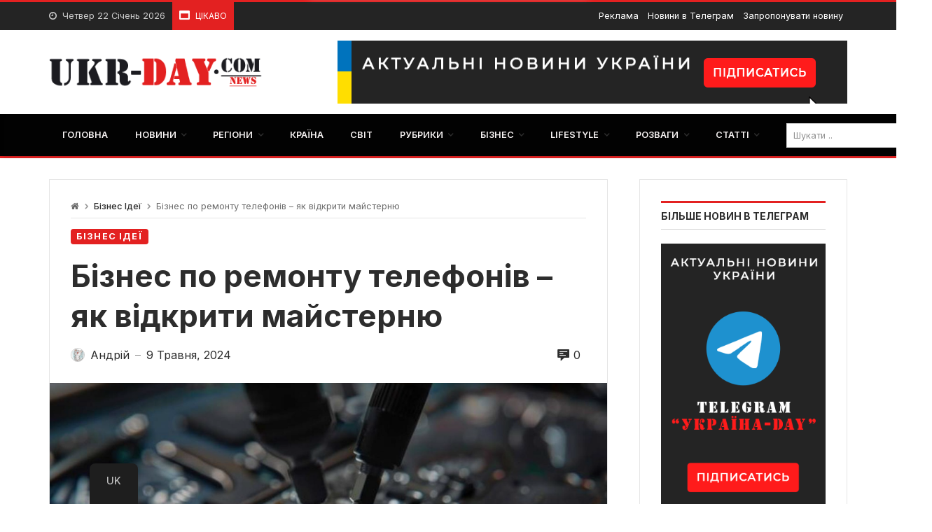

--- FILE ---
content_type: text/html; charset=UTF-8
request_url: https://ukr-day.com/phone-repair-business/
body_size: 42924
content:
<!doctype html>
<html lang="uk">
<head>
	<link rel="profile" href="//gmpg.org/xfn/11" />
	<link rel='dns-prefetch' href='//fonts.googleapis.com' />
	<link rel="preconnect" href="https://fonts.gstatic.com/" />
	<link rel="preconnect" href="https://fonts.gstatic.com/" crossorigin />
	<meta charset="UTF-8">
		<meta http-equiv="X-UA-Compatible" content="IE=edge,chrome=1">
	<meta name="viewport" content="width=device-width, initial-scale=1">
		<meta property="og:title" content="Бізнес по ремонту телефонів – як відкрити майстерню">
	<meta property="og:description" content="Бізнес по ремонту телефонів – як відкрити майстерню">
	<meta property="og:type" content="article">
	<meta property="og:url" content="https://ukr-day.com/phone-repair-business/">
	<meta property="og:image" content="https://ukr-day.com/wp-content/uploads/2024/05/0.jpg">
	<meta name="twitter:card" content="summary_large_image">
	<meta name="twitter:title" content="Бізнес по ремонту телефонів – як відкрити майстерню">
	<meta name="twitter:description" content="Бізнес по ремонту телефонів – як відкрити майстерню">
	<meta name="twitter:image" content="https://ukr-day.com/wp-content/uploads/2024/05/0.jpg">
		<meta name='robots' content='index, follow, max-image-preview:large, max-snippet:-1, max-video-preview:-1' />

	<!-- This site is optimized with the Yoast SEO plugin v21.5 - https://yoast.com/wordpress/plugins/seo/ -->
	<title>Бізнес по ремонту телефонів. Як відкрити свою майстерню?</title>
	<meta name="description" content="Ідеї та бізнес-план по ремонту телефонів. Як відкрити майстерню та які документи потрібно мати? Важливі аспекти розвитку справи." />
	<link rel="canonical" href="https://ukr-day.com/phone-repair-business/" />
	<meta property="og:locale" content="uk_UA" />
	<meta property="og:type" content="article" />
	<meta property="og:title" content="Бізнес по ремонту телефонів. Як відкрити свою майстерню?" />
	<meta property="og:description" content="Ідеї та бізнес-план по ремонту телефонів. Як відкрити майстерню та які документи потрібно мати? Важливі аспекти розвитку справи." />
	<meta property="og:url" content="https://ukr-day.com/phone-repair-business/" />
	<meta property="og:site_name" content="Укр-Day" />
	<meta property="article:published_time" content="2024-05-09T09:09:07+00:00" />
	<meta property="article:modified_time" content="2024-05-09T09:17:07+00:00" />
	<meta property="og:image" content="https://ukr-day.com/wp-content/uploads/2024/05/0.jpg" />
	<meta property="og:image:width" content="1200" />
	<meta property="og:image:height" content="799" />
	<meta property="og:image:type" content="image/jpeg" />
	<meta name="author" content="Андрій" />
	<meta name="twitter:card" content="summary_large_image" />
	<meta name="twitter:label1" content="Написано" />
	<meta name="twitter:data1" content="Андрій" />
	<meta name="twitter:label2" content="Прибл. час читання" />
	<meta name="twitter:data2" content="6 хвилин" />
	<script type="application/ld+json" class="yoast-schema-graph">{"@context":"https://schema.org","@graph":[{"@type":"WebPage","@id":"https://ukr-day.com/phone-repair-business/","url":"https://ukr-day.com/phone-repair-business/","name":"Бізнес по ремонту телефонів. Як відкрити свою майстерню?","isPartOf":{"@id":"https://ukr-day.com/#website"},"primaryImageOfPage":{"@id":"https://ukr-day.com/phone-repair-business/#primaryimage"},"image":{"@id":"https://ukr-day.com/phone-repair-business/#primaryimage"},"thumbnailUrl":"https://ukr-day.com/wp-content/uploads/2024/05/0.jpg","datePublished":"2024-05-09T09:09:07+00:00","dateModified":"2024-05-09T09:17:07+00:00","author":{"@id":"https://ukr-day.com/#/schema/person/e6b3529e9e0fbfefeddef08445401b3a"},"description":"Ідеї та бізнес-план по ремонту телефонів. Як відкрити майстерню та які документи потрібно мати? Важливі аспекти розвитку справи.","breadcrumb":{"@id":"https://ukr-day.com/phone-repair-business/#breadcrumb"},"inLanguage":"uk","potentialAction":[{"@type":"ReadAction","target":["https://ukr-day.com/phone-repair-business/"]}]},{"@type":"ImageObject","inLanguage":"uk","@id":"https://ukr-day.com/phone-repair-business/#primaryimage","url":"https://ukr-day.com/wp-content/uploads/2024/05/0.jpg","contentUrl":"https://ukr-day.com/wp-content/uploads/2024/05/0.jpg","width":1200,"height":799,"caption":"Бізнес по ремонту телефонів"},{"@type":"BreadcrumbList","@id":"https://ukr-day.com/phone-repair-business/#breadcrumb","itemListElement":[{"@type":"ListItem","position":1,"name":"Головна","item":"https://ukr-day.com/"},{"@type":"ListItem","position":2,"name":"Бізнес по ремонту телефонів – як відкрити майстерню"}]},{"@type":"WebSite","@id":"https://ukr-day.com/#website","url":"https://ukr-day.com/","name":"Укр-Day","description":"україна","potentialAction":[{"@type":"SearchAction","target":{"@type":"EntryPoint","urlTemplate":"https://ukr-day.com/?s={search_term_string}"},"query-input":"required name=search_term_string"}],"inLanguage":"uk"},{"@type":"Person","@id":"https://ukr-day.com/#/schema/person/e6b3529e9e0fbfefeddef08445401b3a","name":"Андрій","image":{"@type":"ImageObject","inLanguage":"uk","@id":"https://ukr-day.com/#/schema/person/image/","url":"https://secure.gravatar.com/avatar/34da1a5bcd2a45cf1bc6dd9820189146cf628e838252af6d1cff2304acf59d51?s=96&d=robohash&r=g","contentUrl":"https://secure.gravatar.com/avatar/34da1a5bcd2a45cf1bc6dd9820189146cf628e838252af6d1cff2304acf59d51?s=96&d=robohash&r=g","caption":"Андрій"},"url":"https://ukr-day.com/author/andriy/"}]}</script>
	<!-- / Yoast SEO plugin. -->


<link rel='dns-prefetch' href='//fonts.googleapis.com' />
<link rel="alternate" type="application/rss+xml" title="Укр-Day &raquo; стрічка" href="https://ukr-day.com/feed/" />
<link rel="alternate" type="application/rss+xml" title="Укр-Day &raquo; Канал коментарів" href="https://ukr-day.com/comments/feed/" />
<link rel="alternate" type="application/rss+xml" title="Укр-Day &raquo; Бізнес по ремонту телефонів – як відкрити майстерню Канал коментарів" href="https://ukr-day.com/phone-repair-business/feed/" />
<link rel="alternate" title="oEmbed (JSON)" type="application/json+oembed" href="https://ukr-day.com/wp-json/oembed/1.0/embed?url=https%3A%2F%2Fukr-day.com%2Fphone-repair-business%2F" />
<link rel="alternate" title="oEmbed (XML)" type="text/xml+oembed" href="https://ukr-day.com/wp-json/oembed/1.0/embed?url=https%3A%2F%2Fukr-day.com%2Fphone-repair-business%2F&#038;format=xml" />
		<!-- This site uses the Google Analytics by MonsterInsights plugin v9.11.1 - Using Analytics tracking - https://www.monsterinsights.com/ -->
							<script src="//www.googletagmanager.com/gtag/js?id=G-X68SFP2SCD"  data-cfasync="false" data-wpfc-render="false" type="text/javascript" async></script>
			<script data-cfasync="false" data-wpfc-render="false" type="text/javascript">
				var mi_version = '9.11.1';
				var mi_track_user = true;
				var mi_no_track_reason = '';
								var MonsterInsightsDefaultLocations = {"page_location":"https:\/\/ukr-day.com\/phone-repair-business\/"};
								if ( typeof MonsterInsightsPrivacyGuardFilter === 'function' ) {
					var MonsterInsightsLocations = (typeof MonsterInsightsExcludeQuery === 'object') ? MonsterInsightsPrivacyGuardFilter( MonsterInsightsExcludeQuery ) : MonsterInsightsPrivacyGuardFilter( MonsterInsightsDefaultLocations );
				} else {
					var MonsterInsightsLocations = (typeof MonsterInsightsExcludeQuery === 'object') ? MonsterInsightsExcludeQuery : MonsterInsightsDefaultLocations;
				}

								var disableStrs = [
										'ga-disable-G-X68SFP2SCD',
									];

				/* Function to detect opted out users */
				function __gtagTrackerIsOptedOut() {
					for (var index = 0; index < disableStrs.length; index++) {
						if (document.cookie.indexOf(disableStrs[index] + '=true') > -1) {
							return true;
						}
					}

					return false;
				}

				/* Disable tracking if the opt-out cookie exists. */
				if (__gtagTrackerIsOptedOut()) {
					for (var index = 0; index < disableStrs.length; index++) {
						window[disableStrs[index]] = true;
					}
				}

				/* Opt-out function */
				function __gtagTrackerOptout() {
					for (var index = 0; index < disableStrs.length; index++) {
						document.cookie = disableStrs[index] + '=true; expires=Thu, 31 Dec 2099 23:59:59 UTC; path=/';
						window[disableStrs[index]] = true;
					}
				}

				if ('undefined' === typeof gaOptout) {
					function gaOptout() {
						__gtagTrackerOptout();
					}
				}
								window.dataLayer = window.dataLayer || [];

				window.MonsterInsightsDualTracker = {
					helpers: {},
					trackers: {},
				};
				if (mi_track_user) {
					function __gtagDataLayer() {
						dataLayer.push(arguments);
					}

					function __gtagTracker(type, name, parameters) {
						if (!parameters) {
							parameters = {};
						}

						if (parameters.send_to) {
							__gtagDataLayer.apply(null, arguments);
							return;
						}

						if (type === 'event') {
														parameters.send_to = monsterinsights_frontend.v4_id;
							var hookName = name;
							if (typeof parameters['event_category'] !== 'undefined') {
								hookName = parameters['event_category'] + ':' + name;
							}

							if (typeof MonsterInsightsDualTracker.trackers[hookName] !== 'undefined') {
								MonsterInsightsDualTracker.trackers[hookName](parameters);
							} else {
								__gtagDataLayer('event', name, parameters);
							}
							
						} else {
							__gtagDataLayer.apply(null, arguments);
						}
					}

					__gtagTracker('js', new Date());
					__gtagTracker('set', {
						'developer_id.dZGIzZG': true,
											});
					if ( MonsterInsightsLocations.page_location ) {
						__gtagTracker('set', MonsterInsightsLocations);
					}
										__gtagTracker('config', 'G-X68SFP2SCD', {"forceSSL":"true","link_attribution":"true"} );
										window.gtag = __gtagTracker;										(function () {
						/* https://developers.google.com/analytics/devguides/collection/analyticsjs/ */
						/* ga and __gaTracker compatibility shim. */
						var noopfn = function () {
							return null;
						};
						var newtracker = function () {
							return new Tracker();
						};
						var Tracker = function () {
							return null;
						};
						var p = Tracker.prototype;
						p.get = noopfn;
						p.set = noopfn;
						p.send = function () {
							var args = Array.prototype.slice.call(arguments);
							args.unshift('send');
							__gaTracker.apply(null, args);
						};
						var __gaTracker = function () {
							var len = arguments.length;
							if (len === 0) {
								return;
							}
							var f = arguments[len - 1];
							if (typeof f !== 'object' || f === null || typeof f.hitCallback !== 'function') {
								if ('send' === arguments[0]) {
									var hitConverted, hitObject = false, action;
									if ('event' === arguments[1]) {
										if ('undefined' !== typeof arguments[3]) {
											hitObject = {
												'eventAction': arguments[3],
												'eventCategory': arguments[2],
												'eventLabel': arguments[4],
												'value': arguments[5] ? arguments[5] : 1,
											}
										}
									}
									if ('pageview' === arguments[1]) {
										if ('undefined' !== typeof arguments[2]) {
											hitObject = {
												'eventAction': 'page_view',
												'page_path': arguments[2],
											}
										}
									}
									if (typeof arguments[2] === 'object') {
										hitObject = arguments[2];
									}
									if (typeof arguments[5] === 'object') {
										Object.assign(hitObject, arguments[5]);
									}
									if ('undefined' !== typeof arguments[1].hitType) {
										hitObject = arguments[1];
										if ('pageview' === hitObject.hitType) {
											hitObject.eventAction = 'page_view';
										}
									}
									if (hitObject) {
										action = 'timing' === arguments[1].hitType ? 'timing_complete' : hitObject.eventAction;
										hitConverted = mapArgs(hitObject);
										__gtagTracker('event', action, hitConverted);
									}
								}
								return;
							}

							function mapArgs(args) {
								var arg, hit = {};
								var gaMap = {
									'eventCategory': 'event_category',
									'eventAction': 'event_action',
									'eventLabel': 'event_label',
									'eventValue': 'event_value',
									'nonInteraction': 'non_interaction',
									'timingCategory': 'event_category',
									'timingVar': 'name',
									'timingValue': 'value',
									'timingLabel': 'event_label',
									'page': 'page_path',
									'location': 'page_location',
									'title': 'page_title',
									'referrer' : 'page_referrer',
								};
								for (arg in args) {
																		if (!(!args.hasOwnProperty(arg) || !gaMap.hasOwnProperty(arg))) {
										hit[gaMap[arg]] = args[arg];
									} else {
										hit[arg] = args[arg];
									}
								}
								return hit;
							}

							try {
								f.hitCallback();
							} catch (ex) {
							}
						};
						__gaTracker.create = newtracker;
						__gaTracker.getByName = newtracker;
						__gaTracker.getAll = function () {
							return [];
						};
						__gaTracker.remove = noopfn;
						__gaTracker.loaded = true;
						window['__gaTracker'] = __gaTracker;
					})();
									} else {
										console.log("");
					(function () {
						function __gtagTracker() {
							return null;
						}

						window['__gtagTracker'] = __gtagTracker;
						window['gtag'] = __gtagTracker;
					})();
									}
			</script>
							<!-- / Google Analytics by MonsterInsights -->
		<style id='wp-img-auto-sizes-contain-inline-css' type='text/css'>
img:is([sizes=auto i],[sizes^="auto," i]){contain-intrinsic-size:3000px 1500px}
/*# sourceURL=wp-img-auto-sizes-contain-inline-css */
</style>

<link rel='stylesheet' id='merimag-skin-dynamic-css-css' href='https://ukr-day.com/wp-content/themes/merimag/assets/css/dynamic.css?ver=6.1.8' type='text/css' media='all' />
<style id='merimag-skin-dynamic-css-inline-css' type='text/css'>
body.site-body {
        background-color: #ffffff;
    }body.site-body .merimag-site-header, body.site-body .merimag-site-footer {
            background: #fff;
        }body.site-body .merimag-site-header, body.site-body .merimag-site-header, body.site-body .merimag-site-footer body.site-body .merimag-site-footer .marged-infos, body.site-body .merimag-site-header, body.site-body .merimag-site-footer .content-background, body.site-body .merimag-site-header, body.site-body .merimag-site-footer .sub-menu, body.site-body .merimag-site-header, body.site-body .merimag-site-footer .mega-menu, body.site-body .merimag-site-header, body.site-body .merimag-site-footer .flexMenu-popup { background-color: #fff } body.site-body .merimag-site-header, body.site-body .merimag-site-header, body.site-body .merimag-site-footer body.site-body .merimag-site-footer .merimag-box-filter.vertical-tabs ul.merimag-block-filters li.ui-state-active { border-right-color: #fff } body.site-body .merimag-site-footer {
            background: #fff;
        }body.site-body .merimag-site-footer .marged-infos, body.site-body .merimag-site-footer .content-background, body.site-body .merimag-site-footer .sub-menu, body.site-body .merimag-site-footer .mega-menu, body.site-body .merimag-site-footer .flexMenu-popup { background-color: #fff } body.site-body .merimag-site-footer .merimag-box-filter.vertical-tabs ul.merimag-block-filters li.ui-state-active { border-right-color: #fff } body.site-body .merimag-block-separator, body.site-body .merimag-divider-container, body.site-body .woocommerce form fieldset, body.site-body .coupon, body.site-body .comment-list ol, body.site-body .merimag-odd-column .merimag-block-infos-left-right-classic, body.site-body .merimag-even-column .merimag-block-infos-left-right-classic, body.site-body .merimag-block.border-block, body.site-body .merimag-block.border-block, body.site-body .merimag-header-content, body.site-body li.mega-menu-col > a, body.site-body .general-border-color, body.site-body.general-border-color, body.site-body.woocommerce-account .woocommerce, body.site-body .wp-subscribe-wrap input.email-field, body.site-body .wp-subscribe-wrap input.name-field, body.site-body .single-product .cart, body.site-body .page-numbers, body.site-body .gallery-item figcaption, body.site-body .merimag-page-link, body.site-body ul.page-numbers.page-numbers li>a, body.site-body , body.site-body ul.page-numbers.page-numbers li>span, body.site-body .post-page-numbers, body.site-body .entry-summary .cart, body.site-body div.product .woocommerce-product-gallery, body.site-body .products .woocommerce-LoopProduct-link, body.site-body .products .product-category > a, body.site-body .site-content-area-style, body.site-body .merimag-read-more, body.site-body .merimag-pagination-button, body.site-body .woocommerce-pagination, body.site-body .woocommerce-columns--addresses .woocommerce-column--1, body.site-body .woocommerce-columns--addresses .woocommerce-column--2, body.site-body .merimag-sidebar-content > .merimag-mobile-menu-social, body.site-body .merimag-mobile-header-content:not(.stacked-icons) .merimag-mobile-menu-opener, body.site-body .wc-tabs, body.site-body .merimag-pagination-buttons.numeric-pagination, body.site-body .comment_container, body.site-body .horizontal-menu .menu-item-content, body.site-body .merimag-contact-infos-shortcode-default .merimag-contact-item, body.site-body #bbpress-forums fieldset.bbp-form, body.site-body #bbpress-forums ul.bbp-forums, body.site-body #bbpress-forums ul.bbp-lead-topic, body.site-body #bbpress-forums ul.bbp-replies, body.site-body #bbpress-forums ul.bbp-search-results, body.site-body #bbpress-forums ul.bbp-topics, body.site-body #bbpress-forums li.bbp-footer, body.site-body #bbpress-forums li.bbp-header, body.site-body .bbp-replies .bbp-reply-author, body.site-body #bbpress-forums li.bbp-body ul.forum, body.site-body #bbpress-forums li.bbp-body ul.topic, body.site-body .site-content-area-style, body.site-body .merimag-site-content.content .cart-collaterals .cart_totals, body.site-body .merimag-site-content.content .cart-collaterals .coupon, body.site-body .merimag-box-filter.vertical-tabs .merimag-box-filter-panel, body.site-body .vertical-menu .menu .mega-menu-row > .menu-item > a, body.site-body .horizontal-menu .menu > li > .sub-menu, body.site-body .merimag-mobile-menu-sidebar .flex-menu .menu, body.site-body .sidebar-widget:not(.ignore-general-style), body.site-body.rtl .merimag-box-filter.vertical-tabs .merimag-box-filter-panel { border-color: rgba(0,0,0,0.1) } body.site-body .general-border-top-color, body.site-body tfoot td, body.site-body tbody th, body.site-body tfoot th, body.site-body .merimag-box-filter.vertical-tabs ul.merimag-block-filters li.ui-state-active { border-top-color: rgba(0,0,0,0.1) } body.site-body .general-border-bottom-color, body.site-body table td, body.site-body table th, body.site-body .merimag-box-filter.vertical-tabs ul.merimag-block-filters li.ui-state-active { border-bottom-color: rgba(0,0,0,0.1) } body.site-body .general-border-left-color { border-left-color: rgba(0,0,0,0.1) } body.site-body .general-border-right-color { border-right-color: rgba(0,0,0,0.1) } body.site-body   { color: #6d6d6d } body.site-body .text-color-background { background-color: #6d6d6d } body.site-body .wp-subscribe-loader path { fill: #6d6d6d } body.site-body a, body.site-body a:active, body.site-body h1, body.site-body h2, body.site-body h3, body.site-body h4, body.site-body h5, body.site-body h6, body.site-body label, body.site-body .links-color, body.site-body .block-title-wrapper { color: #2d2d2d } body.site-body label, body.site-body .links-border-color { border-color: #2d2d2d } body.site-body .links-color-background { background-color: #2d2d2d } body.site-body a:focus, body.site-body a:hover, body.site-body .merimag-menu-social a:hover span, body.site-body .links-color:hover, body.site-body li.active-menu-item > a, body.site-body .merimag-block:hover a.title-display { color: #e32121 } body.site-body li.active-menu-item > a, body.site-body .links-border-color:hover { border-color: #e32121 } body.site-body .links-hover-color-background { background-color: #e32121 } body.site-body .marged-infos, body.site-body .content-background, body.site-body .sub-menu, body.site-body .mega-menu, body.site-body .flexMenu-popup { background-color: #ffffff } body.site-body .merimag-box-filter.vertical-tabs ul.merimag-block-filters li.ui-state-active { border-right-color: #ffffff } body.site-body .merimag-site-footer {
        background-color: #242424;
    }body.site-body .merimag-site-footer .merimag-block-separator, body.site-body .merimag-site-footer .merimag-divider-container, body.site-body .merimag-site-footer .woocommerce form fieldset, body.site-body .merimag-site-footer .coupon, body.site-body .merimag-site-footer .comment-list ol, body.site-body .merimag-site-footer .merimag-odd-column .merimag-block-infos-left-right-classic, body.site-body .merimag-site-footer .merimag-even-column .merimag-block-infos-left-right-classic, body.site-body .merimag-site-footer .merimag-block.border-block, body.site-body .merimag-site-footer .merimag-block.border-block, body.site-body .merimag-site-footer .merimag-header-content, body.site-body .merimag-site-footer li.mega-menu-col > a, body.site-body .merimag-site-footer .general-border-color, body.site-body .merimag-site-footer.general-border-color, body.site-body .merimag-site-footer.woocommerce-account .woocommerce, body.site-body .merimag-site-footer .wp-subscribe-wrap input.email-field, body.site-body .merimag-site-footer .wp-subscribe-wrap input.name-field, body.site-body .merimag-site-footer .single-product .cart, body.site-body .merimag-site-footer .page-numbers, body.site-body .merimag-site-footer .gallery-item figcaption, body.site-body .merimag-site-footer .merimag-page-link, body.site-body .merimag-site-footer ul.page-numbers.page-numbers li>a, body.site-body .merimag-site-footer , body.site-body .merimag-site-footer ul.page-numbers.page-numbers li>span, body.site-body .merimag-site-footer .post-page-numbers, body.site-body .merimag-site-footer .entry-summary .cart, body.site-body .merimag-site-footer div.product .woocommerce-product-gallery, body.site-body .merimag-site-footer .products .woocommerce-LoopProduct-link, body.site-body .merimag-site-footer .products .product-category > a, body.site-body .merimag-site-footer .site-content-area-style, body.site-body .merimag-site-footer .merimag-read-more, body.site-body .merimag-site-footer .merimag-pagination-button, body.site-body .merimag-site-footer .woocommerce-pagination, body.site-body .merimag-site-footer .woocommerce-columns--addresses .woocommerce-column--1, body.site-body .merimag-site-footer .woocommerce-columns--addresses .woocommerce-column--2, body.site-body .merimag-site-footer .merimag-sidebar-content > .merimag-mobile-menu-social, body.site-body .merimag-site-footer .merimag-mobile-header-content:not(.stacked-icons) .merimag-mobile-menu-opener, body.site-body .merimag-site-footer .wc-tabs, body.site-body .merimag-site-footer .merimag-pagination-buttons.numeric-pagination, body.site-body .merimag-site-footer .comment_container, body.site-body .merimag-site-footer .horizontal-menu .menu-item-content, body.site-body .merimag-site-footer .merimag-contact-infos-shortcode-default .merimag-contact-item, body.site-body .merimag-site-footer #bbpress-forums fieldset.bbp-form, body.site-body .merimag-site-footer #bbpress-forums ul.bbp-forums, body.site-body .merimag-site-footer #bbpress-forums ul.bbp-lead-topic, body.site-body .merimag-site-footer #bbpress-forums ul.bbp-replies, body.site-body .merimag-site-footer #bbpress-forums ul.bbp-search-results, body.site-body .merimag-site-footer #bbpress-forums ul.bbp-topics, body.site-body .merimag-site-footer #bbpress-forums li.bbp-footer, body.site-body .merimag-site-footer #bbpress-forums li.bbp-header, body.site-body .merimag-site-footer .bbp-replies .bbp-reply-author, body.site-body .merimag-site-footer #bbpress-forums li.bbp-body ul.forum, body.site-body .merimag-site-footer #bbpress-forums li.bbp-body ul.topic, body.site-body .merimag-site-footer .site-content-area-style, body.site-body .merimag-site-footer .merimag-site-content.content .cart-collaterals .cart_totals, body.site-body .merimag-site-footer .merimag-site-content.content .cart-collaterals .coupon, body.site-body .merimag-site-footer .merimag-box-filter.vertical-tabs .merimag-box-filter-panel, body.site-body .merimag-site-footer .vertical-menu .menu .mega-menu-row > .menu-item > a, body.site-body .merimag-site-footer .horizontal-menu .menu > li > .sub-menu, body.site-body .merimag-site-footer .merimag-mobile-menu-sidebar .flex-menu .menu, body.site-body .merimag-site-footer .sidebar-widget:not(.ignore-general-style), body.site-body .merimag-site-footer.rtl .merimag-box-filter.vertical-tabs .merimag-box-filter-panel { border-color: rgba(255,255,255,0.1) } body.site-body .merimag-site-footer .general-border-top-color, body.site-body .merimag-site-footer tfoot td, body.site-body .merimag-site-footer tbody th, body.site-body .merimag-site-footer tfoot th, body.site-body .merimag-site-footer .merimag-box-filter.vertical-tabs ul.merimag-block-filters li.ui-state-active { border-top-color: rgba(255,255,255,0.1) } body.site-body .merimag-site-footer .general-border-bottom-color, body.site-body .merimag-site-footer table td, body.site-body .merimag-site-footer table th, body.site-body .merimag-site-footer .merimag-box-filter.vertical-tabs ul.merimag-block-filters li.ui-state-active { border-bottom-color: rgba(255,255,255,0.1) } body.site-body .merimag-site-footer .general-border-left-color { border-left-color: rgba(255,255,255,0.1) } body.site-body .merimag-site-footer .general-border-right-color { border-right-color: rgba(255,255,255,0.1) } body.site-body .merimag-site-footer   { color: #ccc } body.site-body .merimag-site-footer .text-color-background { background-color: #ccc } body.site-body .merimag-site-footer .wp-subscribe-loader path { fill: #ccc } body.site-body .merimag-site-footer a, body.site-body .merimag-site-footer a:active, body.site-body .merimag-site-footer h1, body.site-body .merimag-site-footer h2, body.site-body .merimag-site-footer h3, body.site-body .merimag-site-footer h4, body.site-body .merimag-site-footer h5, body.site-body .merimag-site-footer h6, body.site-body .merimag-site-footer label, body.site-body .merimag-site-footer .links-color, body.site-body .merimag-site-footer .block-title-wrapper { color: #fff } body.site-body .merimag-site-footer label, body.site-body .merimag-site-footer .links-border-color { border-color: #fff } body.site-body .merimag-site-footer .links-color-background { background-color: #fff } body.site-body .merimag-site-footer .marged-infos, body.site-body .merimag-site-footer .content-background, body.site-body .merimag-site-footer .sub-menu, body.site-body .merimag-site-footer .mega-menu, body.site-body .merimag-site-footer .flexMenu-popup { background-color: #242424 } body.site-body .merimag-site-footer .merimag-box-filter.vertical-tabs ul.merimag-block-filters li.ui-state-active { border-right-color: #242424 } body.site-body .merimag-top-navigation {
        background-color: #242424;
    }body.site-body .merimag-top-navigation .merimag-block-separator, body.site-body .merimag-top-navigation .merimag-divider-container, body.site-body .merimag-top-navigation .woocommerce form fieldset, body.site-body .merimag-top-navigation .coupon, body.site-body .merimag-top-navigation .comment-list ol, body.site-body .merimag-top-navigation .merimag-odd-column .merimag-block-infos-left-right-classic, body.site-body .merimag-top-navigation .merimag-even-column .merimag-block-infos-left-right-classic, body.site-body .merimag-top-navigation .merimag-block.border-block, body.site-body .merimag-top-navigation .merimag-block.border-block, body.site-body .merimag-top-navigation .merimag-header-content, body.site-body .merimag-top-navigation li.mega-menu-col > a, body.site-body .merimag-top-navigation .general-border-color, body.site-body .merimag-top-navigation.general-border-color, body.site-body .merimag-top-navigation.woocommerce-account .woocommerce, body.site-body .merimag-top-navigation .wp-subscribe-wrap input.email-field, body.site-body .merimag-top-navigation .wp-subscribe-wrap input.name-field, body.site-body .merimag-top-navigation .single-product .cart, body.site-body .merimag-top-navigation .page-numbers, body.site-body .merimag-top-navigation .gallery-item figcaption, body.site-body .merimag-top-navigation .merimag-page-link, body.site-body .merimag-top-navigation ul.page-numbers.page-numbers li>a, body.site-body .merimag-top-navigation , body.site-body .merimag-top-navigation ul.page-numbers.page-numbers li>span, body.site-body .merimag-top-navigation .post-page-numbers, body.site-body .merimag-top-navigation .entry-summary .cart, body.site-body .merimag-top-navigation div.product .woocommerce-product-gallery, body.site-body .merimag-top-navigation .products .woocommerce-LoopProduct-link, body.site-body .merimag-top-navigation .products .product-category > a, body.site-body .merimag-top-navigation .site-content-area-style, body.site-body .merimag-top-navigation .merimag-read-more, body.site-body .merimag-top-navigation .merimag-pagination-button, body.site-body .merimag-top-navigation .woocommerce-pagination, body.site-body .merimag-top-navigation .woocommerce-columns--addresses .woocommerce-column--1, body.site-body .merimag-top-navigation .woocommerce-columns--addresses .woocommerce-column--2, body.site-body .merimag-top-navigation .merimag-sidebar-content > .merimag-mobile-menu-social, body.site-body .merimag-top-navigation .merimag-mobile-header-content:not(.stacked-icons) .merimag-mobile-menu-opener, body.site-body .merimag-top-navigation .wc-tabs, body.site-body .merimag-top-navigation .merimag-pagination-buttons.numeric-pagination, body.site-body .merimag-top-navigation .comment_container, body.site-body .merimag-top-navigation .horizontal-menu .menu-item-content, body.site-body .merimag-top-navigation .merimag-contact-infos-shortcode-default .merimag-contact-item, body.site-body .merimag-top-navigation #bbpress-forums fieldset.bbp-form, body.site-body .merimag-top-navigation #bbpress-forums ul.bbp-forums, body.site-body .merimag-top-navigation #bbpress-forums ul.bbp-lead-topic, body.site-body .merimag-top-navigation #bbpress-forums ul.bbp-replies, body.site-body .merimag-top-navigation #bbpress-forums ul.bbp-search-results, body.site-body .merimag-top-navigation #bbpress-forums ul.bbp-topics, body.site-body .merimag-top-navigation #bbpress-forums li.bbp-footer, body.site-body .merimag-top-navigation #bbpress-forums li.bbp-header, body.site-body .merimag-top-navigation .bbp-replies .bbp-reply-author, body.site-body .merimag-top-navigation #bbpress-forums li.bbp-body ul.forum, body.site-body .merimag-top-navigation #bbpress-forums li.bbp-body ul.topic, body.site-body .merimag-top-navigation .site-content-area-style, body.site-body .merimag-top-navigation .merimag-site-content.content .cart-collaterals .cart_totals, body.site-body .merimag-top-navigation .merimag-site-content.content .cart-collaterals .coupon, body.site-body .merimag-top-navigation .merimag-box-filter.vertical-tabs .merimag-box-filter-panel, body.site-body .merimag-top-navigation .vertical-menu .menu .mega-menu-row > .menu-item > a, body.site-body .merimag-top-navigation .horizontal-menu .menu > li > .sub-menu, body.site-body .merimag-top-navigation .merimag-mobile-menu-sidebar .flex-menu .menu, body.site-body .merimag-top-navigation .sidebar-widget:not(.ignore-general-style), body.site-body .merimag-top-navigation.rtl .merimag-box-filter.vertical-tabs .merimag-box-filter-panel { border-color: rgba(255,255,255,0.1) } body.site-body .merimag-top-navigation .general-border-top-color, body.site-body .merimag-top-navigation tfoot td, body.site-body .merimag-top-navigation tbody th, body.site-body .merimag-top-navigation tfoot th, body.site-body .merimag-top-navigation .merimag-box-filter.vertical-tabs ul.merimag-block-filters li.ui-state-active { border-top-color: rgba(255,255,255,0.1) } body.site-body .merimag-top-navigation .general-border-bottom-color, body.site-body .merimag-top-navigation table td, body.site-body .merimag-top-navigation table th, body.site-body .merimag-top-navigation .merimag-box-filter.vertical-tabs ul.merimag-block-filters li.ui-state-active { border-bottom-color: rgba(255,255,255,0.1) } body.site-body .merimag-top-navigation .general-border-left-color { border-left-color: rgba(255,255,255,0.1) } body.site-body .merimag-top-navigation .general-border-right-color { border-right-color: rgba(255,255,255,0.1) } body.site-body .merimag-top-navigation   { color: #ccc } body.site-body .merimag-top-navigation .text-color-background { background-color: #ccc } body.site-body .merimag-top-navigation .wp-subscribe-loader path { fill: #ccc } body.site-body .merimag-top-navigation a, body.site-body .merimag-top-navigation a:active, body.site-body .merimag-top-navigation h1, body.site-body .merimag-top-navigation h2, body.site-body .merimag-top-navigation h3, body.site-body .merimag-top-navigation h4, body.site-body .merimag-top-navigation h5, body.site-body .merimag-top-navigation h6, body.site-body .merimag-top-navigation label, body.site-body .merimag-top-navigation .links-color, body.site-body .merimag-top-navigation .block-title-wrapper { color: #fff } body.site-body .merimag-top-navigation label, body.site-body .merimag-top-navigation .links-border-color { border-color: #fff } body.site-body .merimag-top-navigation .links-color-background { background-color: #fff } body.site-body .merimag-top-navigation .marged-infos, body.site-body .merimag-top-navigation .content-background, body.site-body .merimag-top-navigation .sub-menu, body.site-body .merimag-top-navigation .mega-menu, body.site-body .merimag-top-navigation .flexMenu-popup { background-color: #242424 } body.site-body .merimag-top-navigation .merimag-box-filter.vertical-tabs ul.merimag-block-filters li.ui-state-active { border-right-color: #242424 } body.site-body .merimag-main-navigation-background {
        background-color: #ffffff;
    }body.site-body .merimag-main-navigation-background .merimag-block-separator, body.site-body .merimag-main-navigation-background .merimag-divider-container, body.site-body .merimag-main-navigation-background .woocommerce form fieldset, body.site-body .merimag-main-navigation-background .coupon, body.site-body .merimag-main-navigation-background .comment-list ol, body.site-body .merimag-main-navigation-background .merimag-odd-column .merimag-block-infos-left-right-classic, body.site-body .merimag-main-navigation-background .merimag-even-column .merimag-block-infos-left-right-classic, body.site-body .merimag-main-navigation-background .merimag-block.border-block, body.site-body .merimag-main-navigation-background .merimag-block.border-block, body.site-body .merimag-main-navigation-background .merimag-header-content, body.site-body .merimag-main-navigation-background li.mega-menu-col > a, body.site-body .merimag-main-navigation-background .general-border-color, body.site-body .merimag-main-navigation-background.general-border-color, body.site-body .merimag-main-navigation-background.woocommerce-account .woocommerce, body.site-body .merimag-main-navigation-background .wp-subscribe-wrap input.email-field, body.site-body .merimag-main-navigation-background .wp-subscribe-wrap input.name-field, body.site-body .merimag-main-navigation-background .single-product .cart, body.site-body .merimag-main-navigation-background .page-numbers, body.site-body .merimag-main-navigation-background .gallery-item figcaption, body.site-body .merimag-main-navigation-background .merimag-page-link, body.site-body .merimag-main-navigation-background ul.page-numbers.page-numbers li>a, body.site-body .merimag-main-navigation-background , body.site-body .merimag-main-navigation-background ul.page-numbers.page-numbers li>span, body.site-body .merimag-main-navigation-background .post-page-numbers, body.site-body .merimag-main-navigation-background .entry-summary .cart, body.site-body .merimag-main-navigation-background div.product .woocommerce-product-gallery, body.site-body .merimag-main-navigation-background .products .woocommerce-LoopProduct-link, body.site-body .merimag-main-navigation-background .products .product-category > a, body.site-body .merimag-main-navigation-background .site-content-area-style, body.site-body .merimag-main-navigation-background .merimag-read-more, body.site-body .merimag-main-navigation-background .merimag-pagination-button, body.site-body .merimag-main-navigation-background .woocommerce-pagination, body.site-body .merimag-main-navigation-background .woocommerce-columns--addresses .woocommerce-column--1, body.site-body .merimag-main-navigation-background .woocommerce-columns--addresses .woocommerce-column--2, body.site-body .merimag-main-navigation-background .merimag-sidebar-content > .merimag-mobile-menu-social, body.site-body .merimag-main-navigation-background .merimag-mobile-header-content:not(.stacked-icons) .merimag-mobile-menu-opener, body.site-body .merimag-main-navigation-background .wc-tabs, body.site-body .merimag-main-navigation-background .merimag-pagination-buttons.numeric-pagination, body.site-body .merimag-main-navigation-background .comment_container, body.site-body .merimag-main-navigation-background .horizontal-menu .menu-item-content, body.site-body .merimag-main-navigation-background .merimag-contact-infos-shortcode-default .merimag-contact-item, body.site-body .merimag-main-navigation-background #bbpress-forums fieldset.bbp-form, body.site-body .merimag-main-navigation-background #bbpress-forums ul.bbp-forums, body.site-body .merimag-main-navigation-background #bbpress-forums ul.bbp-lead-topic, body.site-body .merimag-main-navigation-background #bbpress-forums ul.bbp-replies, body.site-body .merimag-main-navigation-background #bbpress-forums ul.bbp-search-results, body.site-body .merimag-main-navigation-background #bbpress-forums ul.bbp-topics, body.site-body .merimag-main-navigation-background #bbpress-forums li.bbp-footer, body.site-body .merimag-main-navigation-background #bbpress-forums li.bbp-header, body.site-body .merimag-main-navigation-background .bbp-replies .bbp-reply-author, body.site-body .merimag-main-navigation-background #bbpress-forums li.bbp-body ul.forum, body.site-body .merimag-main-navigation-background #bbpress-forums li.bbp-body ul.topic, body.site-body .merimag-main-navigation-background .site-content-area-style, body.site-body .merimag-main-navigation-background .merimag-site-content.content .cart-collaterals .cart_totals, body.site-body .merimag-main-navigation-background .merimag-site-content.content .cart-collaterals .coupon, body.site-body .merimag-main-navigation-background .merimag-box-filter.vertical-tabs .merimag-box-filter-panel, body.site-body .merimag-main-navigation-background .vertical-menu .menu .mega-menu-row > .menu-item > a, body.site-body .merimag-main-navigation-background .horizontal-menu .menu > li > .sub-menu, body.site-body .merimag-main-navigation-background .merimag-mobile-menu-sidebar .flex-menu .menu, body.site-body .merimag-main-navigation-background .sidebar-widget:not(.ignore-general-style), body.site-body .merimag-main-navigation-background.rtl .merimag-box-filter.vertical-tabs .merimag-box-filter-panel { border-color: rgba(0,0,0,0.1) } body.site-body .merimag-main-navigation-background .general-border-top-color, body.site-body .merimag-main-navigation-background tfoot td, body.site-body .merimag-main-navigation-background tbody th, body.site-body .merimag-main-navigation-background tfoot th, body.site-body .merimag-main-navigation-background .merimag-box-filter.vertical-tabs ul.merimag-block-filters li.ui-state-active { border-top-color: rgba(0,0,0,0.1) } body.site-body .merimag-main-navigation-background .general-border-bottom-color, body.site-body .merimag-main-navigation-background table td, body.site-body .merimag-main-navigation-background table th, body.site-body .merimag-main-navigation-background .merimag-box-filter.vertical-tabs ul.merimag-block-filters li.ui-state-active { border-bottom-color: rgba(0,0,0,0.1) } body.site-body .merimag-main-navigation-background .general-border-left-color { border-left-color: rgba(0,0,0,0.1) } body.site-body .merimag-main-navigation-background .general-border-right-color { border-right-color: rgba(0,0,0,0.1) } body.site-body .merimag-main-navigation-background   { color: #6d6d6d } body.site-body .merimag-main-navigation-background .text-color-background { background-color: #6d6d6d } body.site-body .merimag-main-navigation-background .wp-subscribe-loader path { fill: #6d6d6d } body.site-body .merimag-main-navigation-background a, body.site-body .merimag-main-navigation-background a:active, body.site-body .merimag-main-navigation-background h1, body.site-body .merimag-main-navigation-background h2, body.site-body .merimag-main-navigation-background h3, body.site-body .merimag-main-navigation-background h4, body.site-body .merimag-main-navigation-background h5, body.site-body .merimag-main-navigation-background h6, body.site-body .merimag-main-navigation-background label, body.site-body .merimag-main-navigation-background .links-color, body.site-body .merimag-main-navigation-background .block-title-wrapper { color: #2d2d2d } body.site-body .merimag-main-navigation-background label, body.site-body .merimag-main-navigation-background .links-border-color { border-color: #2d2d2d } body.site-body .merimag-main-navigation-background .links-color-background { background-color: #2d2d2d } body.site-body .merimag-main-navigation-background .marged-infos, body.site-body .merimag-main-navigation-background .content-background, body.site-body .merimag-main-navigation-background .sub-menu, body.site-body .merimag-main-navigation-background .mega-menu, body.site-body .merimag-main-navigation-background .flexMenu-popup { background-color: #ffffff } body.site-body .merimag-main-navigation-background .merimag-box-filter.vertical-tabs ul.merimag-block-filters li.ui-state-active { border-right-color: #ffffff } body.site-body .merimag-sticky-header {
        background-color: #ffffff;
    }body.site-body .merimag-sticky-header .merimag-block-separator, body.site-body .merimag-sticky-header .merimag-divider-container, body.site-body .merimag-sticky-header .woocommerce form fieldset, body.site-body .merimag-sticky-header .coupon, body.site-body .merimag-sticky-header .comment-list ol, body.site-body .merimag-sticky-header .merimag-odd-column .merimag-block-infos-left-right-classic, body.site-body .merimag-sticky-header .merimag-even-column .merimag-block-infos-left-right-classic, body.site-body .merimag-sticky-header .merimag-block.border-block, body.site-body .merimag-sticky-header .merimag-block.border-block, body.site-body .merimag-sticky-header .merimag-header-content, body.site-body .merimag-sticky-header li.mega-menu-col > a, body.site-body .merimag-sticky-header .general-border-color, body.site-body .merimag-sticky-header.general-border-color, body.site-body .merimag-sticky-header.woocommerce-account .woocommerce, body.site-body .merimag-sticky-header .wp-subscribe-wrap input.email-field, body.site-body .merimag-sticky-header .wp-subscribe-wrap input.name-field, body.site-body .merimag-sticky-header .single-product .cart, body.site-body .merimag-sticky-header .page-numbers, body.site-body .merimag-sticky-header .gallery-item figcaption, body.site-body .merimag-sticky-header .merimag-page-link, body.site-body .merimag-sticky-header ul.page-numbers.page-numbers li>a, body.site-body .merimag-sticky-header , body.site-body .merimag-sticky-header ul.page-numbers.page-numbers li>span, body.site-body .merimag-sticky-header .post-page-numbers, body.site-body .merimag-sticky-header .entry-summary .cart, body.site-body .merimag-sticky-header div.product .woocommerce-product-gallery, body.site-body .merimag-sticky-header .products .woocommerce-LoopProduct-link, body.site-body .merimag-sticky-header .products .product-category > a, body.site-body .merimag-sticky-header .site-content-area-style, body.site-body .merimag-sticky-header .merimag-read-more, body.site-body .merimag-sticky-header .merimag-pagination-button, body.site-body .merimag-sticky-header .woocommerce-pagination, body.site-body .merimag-sticky-header .woocommerce-columns--addresses .woocommerce-column--1, body.site-body .merimag-sticky-header .woocommerce-columns--addresses .woocommerce-column--2, body.site-body .merimag-sticky-header .merimag-sidebar-content > .merimag-mobile-menu-social, body.site-body .merimag-sticky-header .merimag-mobile-header-content:not(.stacked-icons) .merimag-mobile-menu-opener, body.site-body .merimag-sticky-header .wc-tabs, body.site-body .merimag-sticky-header .merimag-pagination-buttons.numeric-pagination, body.site-body .merimag-sticky-header .comment_container, body.site-body .merimag-sticky-header .horizontal-menu .menu-item-content, body.site-body .merimag-sticky-header .merimag-contact-infos-shortcode-default .merimag-contact-item, body.site-body .merimag-sticky-header #bbpress-forums fieldset.bbp-form, body.site-body .merimag-sticky-header #bbpress-forums ul.bbp-forums, body.site-body .merimag-sticky-header #bbpress-forums ul.bbp-lead-topic, body.site-body .merimag-sticky-header #bbpress-forums ul.bbp-replies, body.site-body .merimag-sticky-header #bbpress-forums ul.bbp-search-results, body.site-body .merimag-sticky-header #bbpress-forums ul.bbp-topics, body.site-body .merimag-sticky-header #bbpress-forums li.bbp-footer, body.site-body .merimag-sticky-header #bbpress-forums li.bbp-header, body.site-body .merimag-sticky-header .bbp-replies .bbp-reply-author, body.site-body .merimag-sticky-header #bbpress-forums li.bbp-body ul.forum, body.site-body .merimag-sticky-header #bbpress-forums li.bbp-body ul.topic, body.site-body .merimag-sticky-header .site-content-area-style, body.site-body .merimag-sticky-header .merimag-site-content.content .cart-collaterals .cart_totals, body.site-body .merimag-sticky-header .merimag-site-content.content .cart-collaterals .coupon, body.site-body .merimag-sticky-header .merimag-box-filter.vertical-tabs .merimag-box-filter-panel, body.site-body .merimag-sticky-header .vertical-menu .menu .mega-menu-row > .menu-item > a, body.site-body .merimag-sticky-header .horizontal-menu .menu > li > .sub-menu, body.site-body .merimag-sticky-header .merimag-mobile-menu-sidebar .flex-menu .menu, body.site-body .merimag-sticky-header .sidebar-widget:not(.ignore-general-style), body.site-body .merimag-sticky-header.rtl .merimag-box-filter.vertical-tabs .merimag-box-filter-panel { border-color: rgba(0,0,0,0.1) } body.site-body .merimag-sticky-header .general-border-top-color, body.site-body .merimag-sticky-header tfoot td, body.site-body .merimag-sticky-header tbody th, body.site-body .merimag-sticky-header tfoot th, body.site-body .merimag-sticky-header .merimag-box-filter.vertical-tabs ul.merimag-block-filters li.ui-state-active { border-top-color: rgba(0,0,0,0.1) } body.site-body .merimag-sticky-header .general-border-bottom-color, body.site-body .merimag-sticky-header table td, body.site-body .merimag-sticky-header table th, body.site-body .merimag-sticky-header .merimag-box-filter.vertical-tabs ul.merimag-block-filters li.ui-state-active { border-bottom-color: rgba(0,0,0,0.1) } body.site-body .merimag-sticky-header .general-border-left-color { border-left-color: rgba(0,0,0,0.1) } body.site-body .merimag-sticky-header .general-border-right-color { border-right-color: rgba(0,0,0,0.1) } body.site-body .merimag-sticky-header   { color: #6d6d6d } body.site-body .merimag-sticky-header .text-color-background { background-color: #6d6d6d } body.site-body .merimag-sticky-header .wp-subscribe-loader path { fill: #6d6d6d } body.site-body .merimag-sticky-header a, body.site-body .merimag-sticky-header a:active, body.site-body .merimag-sticky-header h1, body.site-body .merimag-sticky-header h2, body.site-body .merimag-sticky-header h3, body.site-body .merimag-sticky-header h4, body.site-body .merimag-sticky-header h5, body.site-body .merimag-sticky-header h6, body.site-body .merimag-sticky-header label, body.site-body .merimag-sticky-header .links-color, body.site-body .merimag-sticky-header .block-title-wrapper { color: #2d2d2d } body.site-body .merimag-sticky-header label, body.site-body .merimag-sticky-header .links-border-color { border-color: #2d2d2d } body.site-body .merimag-sticky-header .links-color-background { background-color: #2d2d2d } body.site-body .merimag-sticky-header .marged-infos, body.site-body .merimag-sticky-header .content-background, body.site-body .merimag-sticky-header .sub-menu, body.site-body .merimag-sticky-header .mega-menu, body.site-body .merimag-sticky-header .flexMenu-popup { background-color: #ffffff } body.site-body .merimag-sticky-header .merimag-box-filter.vertical-tabs ul.merimag-block-filters li.ui-state-active { border-right-color: #ffffff } 
/*# sourceURL=merimag-skin-dynamic-css-inline-css */
</style>
<style id='wp-emoji-styles-inline-css' type='text/css'>

	img.wp-smiley, img.emoji {
		display: inline !important;
		border: none !important;
		box-shadow: none !important;
		height: 1em !important;
		width: 1em !important;
		margin: 0 0.07em !important;
		vertical-align: -0.1em !important;
		background: none !important;
		padding: 0 !important;
	}
/*# sourceURL=wp-emoji-styles-inline-css */
</style>
<link rel='stylesheet' id='wp-block-library-css' href='https://ukr-day.com/wp-includes/css/dist/block-library/style.min.css?ver=6.9' type='text/css' media='all' />
<style id='wp-block-heading-inline-css' type='text/css'>
h1:where(.wp-block-heading).has-background,h2:where(.wp-block-heading).has-background,h3:where(.wp-block-heading).has-background,h4:where(.wp-block-heading).has-background,h5:where(.wp-block-heading).has-background,h6:where(.wp-block-heading).has-background{padding:1.25em 2.375em}h1.has-text-align-left[style*=writing-mode]:where([style*=vertical-lr]),h1.has-text-align-right[style*=writing-mode]:where([style*=vertical-rl]),h2.has-text-align-left[style*=writing-mode]:where([style*=vertical-lr]),h2.has-text-align-right[style*=writing-mode]:where([style*=vertical-rl]),h3.has-text-align-left[style*=writing-mode]:where([style*=vertical-lr]),h3.has-text-align-right[style*=writing-mode]:where([style*=vertical-rl]),h4.has-text-align-left[style*=writing-mode]:where([style*=vertical-lr]),h4.has-text-align-right[style*=writing-mode]:where([style*=vertical-rl]),h5.has-text-align-left[style*=writing-mode]:where([style*=vertical-lr]),h5.has-text-align-right[style*=writing-mode]:where([style*=vertical-rl]),h6.has-text-align-left[style*=writing-mode]:where([style*=vertical-lr]),h6.has-text-align-right[style*=writing-mode]:where([style*=vertical-rl]){rotate:180deg}
/*# sourceURL=https://ukr-day.com/wp-includes/blocks/heading/style.min.css */
</style>
<style id='wp-block-latest-posts-inline-css' type='text/css'>
.wp-block-latest-posts{box-sizing:border-box}.wp-block-latest-posts.alignleft{margin-right:2em}.wp-block-latest-posts.alignright{margin-left:2em}.wp-block-latest-posts.wp-block-latest-posts__list{list-style:none}.wp-block-latest-posts.wp-block-latest-posts__list li{clear:both;overflow-wrap:break-word}.wp-block-latest-posts.is-grid{display:flex;flex-wrap:wrap}.wp-block-latest-posts.is-grid li{margin:0 1.25em 1.25em 0;width:100%}@media (min-width:600px){.wp-block-latest-posts.columns-2 li{width:calc(50% - .625em)}.wp-block-latest-posts.columns-2 li:nth-child(2n){margin-right:0}.wp-block-latest-posts.columns-3 li{width:calc(33.33333% - .83333em)}.wp-block-latest-posts.columns-3 li:nth-child(3n){margin-right:0}.wp-block-latest-posts.columns-4 li{width:calc(25% - .9375em)}.wp-block-latest-posts.columns-4 li:nth-child(4n){margin-right:0}.wp-block-latest-posts.columns-5 li{width:calc(20% - 1em)}.wp-block-latest-posts.columns-5 li:nth-child(5n){margin-right:0}.wp-block-latest-posts.columns-6 li{width:calc(16.66667% - 1.04167em)}.wp-block-latest-posts.columns-6 li:nth-child(6n){margin-right:0}}:root :where(.wp-block-latest-posts.is-grid){padding:0}:root :where(.wp-block-latest-posts.wp-block-latest-posts__list){padding-left:0}.wp-block-latest-posts__post-author,.wp-block-latest-posts__post-date{display:block;font-size:.8125em}.wp-block-latest-posts__post-excerpt,.wp-block-latest-posts__post-full-content{margin-bottom:1em;margin-top:.5em}.wp-block-latest-posts__featured-image a{display:inline-block}.wp-block-latest-posts__featured-image img{height:auto;max-width:100%;width:auto}.wp-block-latest-posts__featured-image.alignleft{float:left;margin-right:1em}.wp-block-latest-posts__featured-image.alignright{float:right;margin-left:1em}.wp-block-latest-posts__featured-image.aligncenter{margin-bottom:1em;text-align:center}
/*# sourceURL=https://ukr-day.com/wp-includes/blocks/latest-posts/style.min.css */
</style>
<style id='wp-block-group-inline-css' type='text/css'>
.wp-block-group{box-sizing:border-box}:where(.wp-block-group.wp-block-group-is-layout-constrained){position:relative}
/*# sourceURL=https://ukr-day.com/wp-includes/blocks/group/style.min.css */
</style>
<style id='global-styles-inline-css' type='text/css'>
:root{--wp--preset--aspect-ratio--square: 1;--wp--preset--aspect-ratio--4-3: 4/3;--wp--preset--aspect-ratio--3-4: 3/4;--wp--preset--aspect-ratio--3-2: 3/2;--wp--preset--aspect-ratio--2-3: 2/3;--wp--preset--aspect-ratio--16-9: 16/9;--wp--preset--aspect-ratio--9-16: 9/16;--wp--preset--color--black: #000000;--wp--preset--color--cyan-bluish-gray: #abb8c3;--wp--preset--color--white: #ffffff;--wp--preset--color--pale-pink: #f78da7;--wp--preset--color--vivid-red: #cf2e2e;--wp--preset--color--luminous-vivid-orange: #ff6900;--wp--preset--color--luminous-vivid-amber: #fcb900;--wp--preset--color--light-green-cyan: #7bdcb5;--wp--preset--color--vivid-green-cyan: #00d084;--wp--preset--color--pale-cyan-blue: #8ed1fc;--wp--preset--color--vivid-cyan-blue: #0693e3;--wp--preset--color--vivid-purple: #9b51e0;--wp--preset--gradient--vivid-cyan-blue-to-vivid-purple: linear-gradient(135deg,rgb(6,147,227) 0%,rgb(155,81,224) 100%);--wp--preset--gradient--light-green-cyan-to-vivid-green-cyan: linear-gradient(135deg,rgb(122,220,180) 0%,rgb(0,208,130) 100%);--wp--preset--gradient--luminous-vivid-amber-to-luminous-vivid-orange: linear-gradient(135deg,rgb(252,185,0) 0%,rgb(255,105,0) 100%);--wp--preset--gradient--luminous-vivid-orange-to-vivid-red: linear-gradient(135deg,rgb(255,105,0) 0%,rgb(207,46,46) 100%);--wp--preset--gradient--very-light-gray-to-cyan-bluish-gray: linear-gradient(135deg,rgb(238,238,238) 0%,rgb(169,184,195) 100%);--wp--preset--gradient--cool-to-warm-spectrum: linear-gradient(135deg,rgb(74,234,220) 0%,rgb(151,120,209) 20%,rgb(207,42,186) 40%,rgb(238,44,130) 60%,rgb(251,105,98) 80%,rgb(254,248,76) 100%);--wp--preset--gradient--blush-light-purple: linear-gradient(135deg,rgb(255,206,236) 0%,rgb(152,150,240) 100%);--wp--preset--gradient--blush-bordeaux: linear-gradient(135deg,rgb(254,205,165) 0%,rgb(254,45,45) 50%,rgb(107,0,62) 100%);--wp--preset--gradient--luminous-dusk: linear-gradient(135deg,rgb(255,203,112) 0%,rgb(199,81,192) 50%,rgb(65,88,208) 100%);--wp--preset--gradient--pale-ocean: linear-gradient(135deg,rgb(255,245,203) 0%,rgb(182,227,212) 50%,rgb(51,167,181) 100%);--wp--preset--gradient--electric-grass: linear-gradient(135deg,rgb(202,248,128) 0%,rgb(113,206,126) 100%);--wp--preset--gradient--midnight: linear-gradient(135deg,rgb(2,3,129) 0%,rgb(40,116,252) 100%);--wp--preset--font-size--small: 13px;--wp--preset--font-size--medium: 20px;--wp--preset--font-size--large: 36px;--wp--preset--font-size--x-large: 42px;--wp--preset--spacing--20: 0.44rem;--wp--preset--spacing--30: 0.67rem;--wp--preset--spacing--40: 1rem;--wp--preset--spacing--50: 1.5rem;--wp--preset--spacing--60: 2.25rem;--wp--preset--spacing--70: 3.38rem;--wp--preset--spacing--80: 5.06rem;--wp--preset--shadow--natural: 6px 6px 9px rgba(0, 0, 0, 0.2);--wp--preset--shadow--deep: 12px 12px 50px rgba(0, 0, 0, 0.4);--wp--preset--shadow--sharp: 6px 6px 0px rgba(0, 0, 0, 0.2);--wp--preset--shadow--outlined: 6px 6px 0px -3px rgb(255, 255, 255), 6px 6px rgb(0, 0, 0);--wp--preset--shadow--crisp: 6px 6px 0px rgb(0, 0, 0);}:where(.is-layout-flex){gap: 0.5em;}:where(.is-layout-grid){gap: 0.5em;}body .is-layout-flex{display: flex;}.is-layout-flex{flex-wrap: wrap;align-items: center;}.is-layout-flex > :is(*, div){margin: 0;}body .is-layout-grid{display: grid;}.is-layout-grid > :is(*, div){margin: 0;}:where(.wp-block-columns.is-layout-flex){gap: 2em;}:where(.wp-block-columns.is-layout-grid){gap: 2em;}:where(.wp-block-post-template.is-layout-flex){gap: 1.25em;}:where(.wp-block-post-template.is-layout-grid){gap: 1.25em;}.has-black-color{color: var(--wp--preset--color--black) !important;}.has-cyan-bluish-gray-color{color: var(--wp--preset--color--cyan-bluish-gray) !important;}.has-white-color{color: var(--wp--preset--color--white) !important;}.has-pale-pink-color{color: var(--wp--preset--color--pale-pink) !important;}.has-vivid-red-color{color: var(--wp--preset--color--vivid-red) !important;}.has-luminous-vivid-orange-color{color: var(--wp--preset--color--luminous-vivid-orange) !important;}.has-luminous-vivid-amber-color{color: var(--wp--preset--color--luminous-vivid-amber) !important;}.has-light-green-cyan-color{color: var(--wp--preset--color--light-green-cyan) !important;}.has-vivid-green-cyan-color{color: var(--wp--preset--color--vivid-green-cyan) !important;}.has-pale-cyan-blue-color{color: var(--wp--preset--color--pale-cyan-blue) !important;}.has-vivid-cyan-blue-color{color: var(--wp--preset--color--vivid-cyan-blue) !important;}.has-vivid-purple-color{color: var(--wp--preset--color--vivid-purple) !important;}.has-black-background-color{background-color: var(--wp--preset--color--black) !important;}.has-cyan-bluish-gray-background-color{background-color: var(--wp--preset--color--cyan-bluish-gray) !important;}.has-white-background-color{background-color: var(--wp--preset--color--white) !important;}.has-pale-pink-background-color{background-color: var(--wp--preset--color--pale-pink) !important;}.has-vivid-red-background-color{background-color: var(--wp--preset--color--vivid-red) !important;}.has-luminous-vivid-orange-background-color{background-color: var(--wp--preset--color--luminous-vivid-orange) !important;}.has-luminous-vivid-amber-background-color{background-color: var(--wp--preset--color--luminous-vivid-amber) !important;}.has-light-green-cyan-background-color{background-color: var(--wp--preset--color--light-green-cyan) !important;}.has-vivid-green-cyan-background-color{background-color: var(--wp--preset--color--vivid-green-cyan) !important;}.has-pale-cyan-blue-background-color{background-color: var(--wp--preset--color--pale-cyan-blue) !important;}.has-vivid-cyan-blue-background-color{background-color: var(--wp--preset--color--vivid-cyan-blue) !important;}.has-vivid-purple-background-color{background-color: var(--wp--preset--color--vivid-purple) !important;}.has-black-border-color{border-color: var(--wp--preset--color--black) !important;}.has-cyan-bluish-gray-border-color{border-color: var(--wp--preset--color--cyan-bluish-gray) !important;}.has-white-border-color{border-color: var(--wp--preset--color--white) !important;}.has-pale-pink-border-color{border-color: var(--wp--preset--color--pale-pink) !important;}.has-vivid-red-border-color{border-color: var(--wp--preset--color--vivid-red) !important;}.has-luminous-vivid-orange-border-color{border-color: var(--wp--preset--color--luminous-vivid-orange) !important;}.has-luminous-vivid-amber-border-color{border-color: var(--wp--preset--color--luminous-vivid-amber) !important;}.has-light-green-cyan-border-color{border-color: var(--wp--preset--color--light-green-cyan) !important;}.has-vivid-green-cyan-border-color{border-color: var(--wp--preset--color--vivid-green-cyan) !important;}.has-pale-cyan-blue-border-color{border-color: var(--wp--preset--color--pale-cyan-blue) !important;}.has-vivid-cyan-blue-border-color{border-color: var(--wp--preset--color--vivid-cyan-blue) !important;}.has-vivid-purple-border-color{border-color: var(--wp--preset--color--vivid-purple) !important;}.has-vivid-cyan-blue-to-vivid-purple-gradient-background{background: var(--wp--preset--gradient--vivid-cyan-blue-to-vivid-purple) !important;}.has-light-green-cyan-to-vivid-green-cyan-gradient-background{background: var(--wp--preset--gradient--light-green-cyan-to-vivid-green-cyan) !important;}.has-luminous-vivid-amber-to-luminous-vivid-orange-gradient-background{background: var(--wp--preset--gradient--luminous-vivid-amber-to-luminous-vivid-orange) !important;}.has-luminous-vivid-orange-to-vivid-red-gradient-background{background: var(--wp--preset--gradient--luminous-vivid-orange-to-vivid-red) !important;}.has-very-light-gray-to-cyan-bluish-gray-gradient-background{background: var(--wp--preset--gradient--very-light-gray-to-cyan-bluish-gray) !important;}.has-cool-to-warm-spectrum-gradient-background{background: var(--wp--preset--gradient--cool-to-warm-spectrum) !important;}.has-blush-light-purple-gradient-background{background: var(--wp--preset--gradient--blush-light-purple) !important;}.has-blush-bordeaux-gradient-background{background: var(--wp--preset--gradient--blush-bordeaux) !important;}.has-luminous-dusk-gradient-background{background: var(--wp--preset--gradient--luminous-dusk) !important;}.has-pale-ocean-gradient-background{background: var(--wp--preset--gradient--pale-ocean) !important;}.has-electric-grass-gradient-background{background: var(--wp--preset--gradient--electric-grass) !important;}.has-midnight-gradient-background{background: var(--wp--preset--gradient--midnight) !important;}.has-small-font-size{font-size: var(--wp--preset--font-size--small) !important;}.has-medium-font-size{font-size: var(--wp--preset--font-size--medium) !important;}.has-large-font-size{font-size: var(--wp--preset--font-size--large) !important;}.has-x-large-font-size{font-size: var(--wp--preset--font-size--x-large) !important;}
/*# sourceURL=global-styles-inline-css */
</style>

<style id='classic-theme-styles-inline-css' type='text/css'>
/*! This file is auto-generated */
.wp-block-button__link{color:#fff;background-color:#32373c;border-radius:9999px;box-shadow:none;text-decoration:none;padding:calc(.667em + 2px) calc(1.333em + 2px);font-size:1.125em}.wp-block-file__button{background:#32373c;color:#fff;text-decoration:none}
/*# sourceURL=/wp-includes/css/classic-themes.min.css */
</style>
<link rel='stylesheet' id='trp-floater-language-switcher-style-css' href='https://ukr-day.com/wp-content/plugins/translatepress-multilingual/assets/css/trp-floater-language-switcher.css?ver=2.6.8' type='text/css' media='all' />
<link rel='stylesheet' id='trp-language-switcher-style-css' href='https://ukr-day.com/wp-content/plugins/translatepress-multilingual/assets/css/trp-language-switcher.css?ver=2.6.8' type='text/css' media='all' />
<link rel='stylesheet' id='fw-ext-builder-frontend-grid-css' href='https://ukr-day.com/wp-content/plugins/unyson/framework/extensions/builder/static/css/frontend-grid.css?ver=1.2.12' type='text/css' media='all' />
<link rel='stylesheet' id='fw-ext-forms-default-styles-css' href='https://ukr-day.com/wp-content/plugins/unyson/framework/extensions/forms/static/css/frontend.css?ver=2.7.28' type='text/css' media='all' />
<link rel='stylesheet' id='font-awesome-css' href='https://ukr-day.com/wp-content/plugins/elementor/assets/lib/font-awesome/css/font-awesome.min.css?ver=4.7.0' type='text/css' media='all' />
<link rel='stylesheet' id='elementor-lazyload-css' href='https://ukr-day.com/wp-content/plugins/elementor/assets/css/modules/lazyload/frontend.min.css?ver=3.18.2' type='text/css' media='all' />
<link rel='stylesheet' id='merimag-widgets.css-css' href='https://ukr-day.com/wp-content/plugins/merimag-core-plugin//assets/css/widgets.css?ver=6.9' type='text/css' media='all' />
<link rel='stylesheet' id='merimag-core-slick-css-css' href='https://ukr-day.com/wp-content/themes/merimag/includes/core/assets/js/slick/slick.min.css?ver=6.1.8' type='text/css' media='all' />
<link rel='stylesheet' id='merimag-core-unite-gallery-css-css' href='https://ukr-day.com/wp-content/themes/merimag/includes/core/assets/js/unitegallery/css/unite-gallery.css?ver=6.1.8' type='text/css' media='all' />
<link rel='stylesheet' id='merimag-core-plyr-css-css' href='https://ukr-day.com/wp-content/themes/merimag/includes/core/assets/js/plyr/plyr.css?ver=6.1.8' type='text/css' media='all' />
<link rel='stylesheet' id='merimag-core-css-css' href='https://ukr-day.com/wp-content/themes/merimag/includes/core/assets/css/styles.min.css?ver=6.1.8' type='text/css' media='all' />
<link rel='stylesheet' id='merimag-core-plugins-css-css' href='https://ukr-day.com/wp-content/themes/merimag/includes/core/assets/css/plugins.css?ver=6.1.8' type='text/css' media='all' />
<link rel='stylesheet' id='merimag-font-awesome-css' href='https://ukr-day.com/wp-content/themes/merimag/includes/core/assets/css/fa/css/all.min.css?ver=6.1.8' type='text/css' media='all' />
<link rel='stylesheet' id='merimag-icofont-css' href='https://ukr-day.com/wp-content/themes/merimag/includes/core/assets/css/iconfont/icofont.min.css?ver=6.9' type='text/css' media='all' />
<link rel='stylesheet' id='merimag-theme-css-css' href='https://ukr-day.com/wp-content/themes/merimag/style.css?ver=6.1.8' type='text/css' media='all' />
<link rel='stylesheet' id='merimag-dynamic-css-css' href='https://ukr-day.com/wp-content/themes/merimag/assets/css/dynamic.css?ver=6.1.8' type='text/css' media='all' />
<link rel='stylesheet' id='merimag-share-css-css' href='https://ukr-day.com/wp-content/themes/merimag/assets/css/share.css?ver=6.1.8' type='text/css' media='all' />
<link rel='stylesheet' id='merimag-header-css-css' href='https://ukr-day.com/wp-content/themes/merimag/assets/css/header.css?ver=6.1.8' type='text/css' media='all' />
<link rel='stylesheet' id='merimag-animate-css-css' href='https://ukr-day.com/wp-content/themes/merimag/assets/css/animate.css?ver=6.1.8' type='text/css' media='all' />
<link rel='stylesheet' id='merimag-fontello-css' href='https://ukr-day.com/wp-content/themes/merimag/assets/css/fontello/css/fontello.css?ver=6.1.8' type='text/css' media='all' />
<link rel='stylesheet' id='merimag-fonts-css-css' href='https://fonts.googleapis.com/css?family=Inter%3A100%2C200%2C300%2C400%2C500%2C600%2C700%2C800%2C900%2C100i%2C200i%2C300i%2C400i%2C500i%2C600i%2C700i%2C800i%2C900i&#038;subset=cyrillic%2Ccyrillic-ext%2Cgreek%2Cgreek-ext%2Clatin%2Clatin-ext%2Cvietnamese&#038;display=swap&#038;ver=6.1.8' type='text/css' media='all' />
<link rel='stylesheet' id='fpsml-style-css' href='https://ukr-day.com/wp-content/plugins/frontend-post-submission-manager-lite/assets/css/fpsml-frontend-style.css?ver=1.2.4' type='text/css' media='all' />
<link rel='stylesheet' id='fpsml-fonts-css' href='https://ukr-day.com/wp-content/plugins/frontend-post-submission-manager-lite/assets/font-face/NunitoSans/stylesheet.css?ver=1.2.4' type='text/css' media='all' />
<style id='merimag-share-networks-css-inline-css' type='text/css'>
.merimag-inline-sharing.with-background .merimag-share-item.facebook .merimag-share-item-content { background: #3B5998; color: #ffffff; }.merimag-inline-sharing.with-background .merimag-share-item.twitter .merimag-share-item-content { background: #55ACEE; color: #ffffff; }.merimag-inline-sharing.with-background .merimag-share-item.pinterest .merimag-share-item-content { background: #cd1d1f; color: #ffffff; }.merimag-inline-sharing.with-background .merimag-share-item.linkedin .merimag-share-item-content { background: #0976B4; color: #f9ffff; }.merimag-inline-sharing.with-background .merimag-share-item.reddit .merimag-share-item-content { background: #F64720; color: #ffffff; }.merimag-inline-sharing.with-background .merimag-share-item.tumblr .merimag-share-item-content { background: #35465d; color: #ffffff; }.merimag-inline-sharing.with-background .merimag-share-item.whatsapp .merimag-share-item-content { background: #01c501; color: #f1fff1; }.merimag-inline-sharing.with-background .merimag-share-item.vk .merimag-share-item-content { background: #4e7db2; color: #ffffff; }.merimag-inline-sharing.with-background .merimag-share-item.email .merimag-share-item-content { background: #242424; color: #ffffff; }
/*# sourceURL=merimag-share-networks-css-inline-css */
</style>
<link rel='stylesheet' id='csshero-main-stylesheet-css' href='https://ukr-day.com/wp-content/uploads/2023/12/csshero-static-style-merimag.css?ver=27' type='text/css' media='all' />
<script type="text/javascript" src="https://ukr-day.com/wp-content/plugins/google-analytics-for-wordpress/assets/js/frontend-gtag.js?ver=9.11.1" id="monsterinsights-frontend-script-js" async="async" data-wp-strategy="async"></script>
<script data-cfasync="false" data-wpfc-render="false" type="text/javascript" id='monsterinsights-frontend-script-js-extra'>/* <![CDATA[ */
var monsterinsights_frontend = {"js_events_tracking":"true","download_extensions":"doc,pdf,ppt,zip,xls,docx,pptx,xlsx","inbound_paths":"[{\"path\":\"\\\/go\\\/\",\"label\":\"affiliate\"},{\"path\":\"\\\/recommend\\\/\",\"label\":\"affiliate\"}]","home_url":"https:\/\/ukr-day.com","hash_tracking":"false","v4_id":"G-X68SFP2SCD"};/* ]]> */
</script>
<script type="text/javascript" src="https://ukr-day.com/wp-includes/js/jquery/jquery.min.js?ver=3.7.1" id="jquery-core-js"></script>
<script type="text/javascript" src="https://ukr-day.com/wp-includes/js/jquery/jquery-migrate.min.js?ver=3.4.1" id="jquery-migrate-js"></script>
<script type="text/javascript" src="https://ukr-day.com/wp-content/themes/merimag/assets/js/plugins.js?ver=6.1.8" id="merimag-plugins-js-js"></script>
<script type="text/javascript" src="https://ukr-day.com/wp-content/themes/merimag/assets/js/jquery.toc.min.js?ver=1" id="merimag-toc-js"></script>
<script type="text/javascript" src="https://ukr-day.com/wp-content/themes/merimag/includes/core/assets/js/unitegallery/unite-gallery.min.js?ver=6.1.8" id="merimag-core-unite-gallery-js-js"></script>
<script type="text/javascript" id="merimag-core-init-js-js-extra">
/* <![CDATA[ */
var merimag_options = {"ajax":"https://ukr-day.com/wp-admin/admin-ajax.php","nonce":"7daa7aab39","query_vars":"{\"page\":0,\"name\":\"phone-repair-business\",\"error\":\"\",\"m\":\"\",\"p\":0,\"post_parent\":\"\",\"subpost\":\"\",\"subpost_id\":\"\",\"attachment\":\"\",\"attachment_id\":0,\"pagename\":\"\",\"page_id\":0,\"second\":\"\",\"minute\":\"\",\"hour\":\"\",\"day\":0,\"monthnum\":0,\"year\":0,\"w\":0,\"category_name\":\"\",\"tag\":\"\",\"cat\":\"\",\"tag_id\":\"\",\"author\":\"\",\"author_name\":\"\",\"feed\":\"\",\"tb\":\"\",\"paged\":0,\"meta_key\":\"\",\"meta_value\":\"\",\"preview\":\"\",\"s\":\"\",\"sentence\":\"\",\"title\":\"\",\"fields\":\"all\",\"menu_order\":\"\",\"embed\":\"\",\"category__in\":[],\"category__not_in\":[],\"category__and\":[],\"post__in\":[],\"post__not_in\":[],\"post_name__in\":[],\"tag__in\":[],\"tag__not_in\":[],\"tag__and\":[],\"tag_slug__in\":[],\"tag_slug__and\":[],\"post_parent__in\":[],\"post_parent__not_in\":[],\"author__in\":[],\"author__not_in\":[],\"search_columns\":[],\"post_type\":[\"post\",\"page\",\"e-landing-page\"],\"ignore_sticky_posts\":false,\"suppress_filters\":false,\"cache_results\":true,\"update_post_term_cache\":true,\"update_menu_item_cache\":false,\"lazy_load_term_meta\":true,\"update_post_meta_cache\":true,\"posts_per_page\":24,\"nopaging\":false,\"comments_per_page\":\"50\",\"no_found_rows\":false,\"order\":\"DESC\"}","plyr_icon_url":"https://ukr-day.com/wp-content/themes/merimag/includes/core/assets/js/plyr/plyr.svg","principal_color":"#e32121","strings":{"flex_menu_more":"More","flex_menu_title":"View more","flex_menu_menu":"Menu","flex_menu_menu_all":"Open / Close menu"}};
//# sourceURL=merimag-core-init-js-js-extra
/* ]]> */
</script>
<script type="text/javascript" src="https://ukr-day.com/wp-content/themes/merimag/includes/core/assets/js/init.js?ver=6.1.8" id="merimag-core-init-js-js"></script>
<link rel="https://api.w.org/" href="https://ukr-day.com/wp-json/" /><link rel="alternate" title="JSON" type="application/json" href="https://ukr-day.com/wp-json/wp/v2/posts/19103" /><link rel="EditURI" type="application/rsd+xml" title="RSD" href="https://ukr-day.com/xmlrpc.php?rsd" />
<meta name="generator" content="WordPress 6.9" />
<link rel='shortlink' href='https://ukr-day.com/?p=19103' />
<!-- HFCM by 99 Robots - Snippet # 1: google ads -->
<script async src="https://pagead2.googlesyndication.com/pagead/js/adsbygoogle.js?client=ca-pub-1944965627852032"
     crossorigin="anonymous"></script>
<!-- /end HFCM by 99 Robots -->
<link rel="alternate" hreflang="uk" href="https://ukr-day.com/phone-repair-business/"/>
<link rel="alternate" hreflang="ru-RU" href="https://ukr-day.com/ru/phone-repair-business/"/>
<link rel="alternate" hreflang="ru" href="https://ukr-day.com/ru/phone-repair-business/"/>
<meta name="generator" content="Elementor 3.18.2; features: e_dom_optimization, e_optimized_assets_loading, e_optimized_css_loading, e_font_icon_svg, additional_custom_breakpoints, block_editor_assets_optimize, e_image_loading_optimization; settings: css_print_method-internal, google_font-enabled, font_display-swap">
<link rel="icon" href="https://ukr-day.com/wp-content/uploads/2023/05/cropped-552041-2-150x150.png" sizes="32x32" />
<link rel="icon" href="https://ukr-day.com/wp-content/uploads/2023/05/cropped-552041-2-300x300.png" sizes="192x192" />
<link rel="apple-touch-icon" href="https://ukr-day.com/wp-content/uploads/2023/05/cropped-552041-2-300x300.png" />
<meta name="msapplication-TileImage" content="https://ukr-day.com/wp-content/uploads/2023/05/cropped-552041-2-300x300.png" />
		<style type="text/css" id="wp-custom-css">
			.merimag-toc-toggle i {
    font-size: 25px;
	display: none
}
.merimag-toc-toggle {
    position: relative;
    display: none;
    text-transform: uppercase;
    padding: 10px;
    cursor: pointer;
}		</style>
		<style type="text/css" id="merimag-styling-wrapper-back">body.site-body, #content, .entry-content, .post-content, .page-content, .post-excerpt, .entry-summary, .entry-excerpt, .widget-area, .widget, .sidebar, #sidebar, footer, .footer, #footer, .site-footer { font-family : Inter; }body.site-body h1, body.site-body h2, body.site-body h3, body.site-body h4, body.site-body h5, body.site-body h6, body.site-body .block-title-wrapper, body.site-body h1 > a, body.site-body h2 > a, body.site-body h3 > a, body.site-body h4 > a, body.site-body h5 > a, body.site-body h6 > a, body.site-body .block-title-wrapper { font-family : Inter;font-weight : 700; }body.site-body .merimag-main-navigation-typgraphy .vertical-menu > div > ul > li > a { font-family : Inter;font-weight : 600;text-transform : uppercase; }body.site-body .merimag-site-header-content {
          background-attachment: scroll;
        }
body.site-body .merimag-site-header-content {
          background-size: auto;
        }
body.site-body .merimag-top-navigation {
          background-size: auto;
        }
body.site-body .merimag-top-navigation {
          background-repeat: no-repeat;
        }
body.site-body .principal-color-background-color, body.site-body a.principal-color-background-color, body.site-body a.principal-color-background-color:visited, body.site-body a.principal-color-background-color:active, body.site-body a.principal-color-background-color:focus, body.site-body .block-infos-category.principal-color-background-color, body.site-body .merimag-media-shortcode .mejs-controls, body.site-body .principal-color-background-color-span-hover:hover, body.site-body .principal-color-background-color, body.site-body .principal-color-background-color-hover:hover, body.site-body .principal-color-background-color-span-hover:hover, body.site-body .principal-color-background-color-a-hover > a:hover, body.site-body li.active-menu-item > .principal-color-background-color-hover, body.site-body li.active-menu-item > .principal-color-background-color-span-hover, body.site-body li.active-menu-item > .principal-color-background-color-a-hover > a, body.site-body .plyr .plyr__control.plyr__tab-focus, body.site-body .plyr .plyr__control:hover, body.site-body .plyr .plyr__control[aria-expanded=true], body.site-body .plyr__control--overlaid, body.site-body .merimag-styled-button:not(.bordered-button), body.site-body .button:not(.bordered-button), body.site-body input[type=submit]:not(.bordered-button), body.site-body input[type=button]:not(.bordered-button), body.site-body input[type=reset]:not(.bordered-button), body.site-body button[type=submit]:not(.bordered-button), body.site-body .page-numbers.current, body.site-body .widget_price_filter .ui-slider .ui-slider-range, body.site-body .widget_price_filter .ui-slider .ui-slider-handle, body.site-body .comment-reply-link, body.site-body #cancel-comment-reply-link, body.site-body .merimag-button, body.site-body .nav-previous a, body.site-body .nav-next a, body.site-body .onsale, body.site-body .post-page-numbers.current, body.site-body #wp-calendar caption, body.site-body .mCS-dark.mCSB_scrollTools .mCSB_dragger .mCSB_dragger_bar, body.site-body .merimag-review-score-display.circle, body.site-body .quicktags-toolbar, body.site-body .widget_display_stats dd, body.site-body .merimag-box-filter.vertical-tabs ul.merimag-block-filters li.ui-state-active, body.site-body .merimag-white-text-container, body.site-body .sk-rotating-plane, body.site-body .sk-double-bounce > .sk-child, body.site-body .sk-wave > .sk-rect, body.site-body .sk-wandering-cubes > .sk-cube, body.site-body .sk-spinner, body.site-body .sk-chasing-dots > .sk-child, body.site-body .sk-three-bounce > .sk-child, body.site-body .sk-circle .sk-child:before, body.site-body sk-cube-grid > .sk-cube, body.site-body .sk-fading-circle > .sk-circle:before, body.site-body .sk-folding-cube > .sk-cube:before, body.site-body .sk-circle-bounce .sk-child:before, body.site-body .sk-cube-grid .sk-cube, body.site-body .block-title-wrapper.style-1 .block-title:before, body.site-body .block-title-wrapper.style-2 .block-title:before, body.site-body .block-title-wrapper.style-7, body.site-body .block-title-wrapper.style-9 .block-title:before, body.site-body .block-title-wrapper.style-5 .block-title, body.site-body .block-title-wrapper.style-16, body.site-body .block-title-wrapper.style-17 .block-title, body.site-body .block-title-wrapper.style-17 .block-title:after, body.site-body .block-title-wrapper.style-10 .block-title:before { background-color: #e32121 } body.site-body .principal-color-color, body.site-body a.principal-color-color, body.site-body a.principal-color-color:visited, body.site-body a.principal-color-color:active, body.site-body a.principal-color-color:focus, body.site-body .block-infos-category.principal-color-color, body.site-body .merimag-page-link.active, body.site-body ul.page-numbers .current, body.site-body .star-rating span:before, body.site-body p.stars:hover a:before, body.site-body p.stars.selected a.active:before, body.site-body p.stars.selected a:not(.active):before, body.site-body .plyr--full-ui input[type=range], body.site-body .star-rating .star, body.site-body .post-author-label, body.site-body .merimag-block-order-number:before, body.site-body .merimag-ticker-item:after, body.site-body .block-title-wrapper nav li a:hover, body.site-body .block-title-wrapper nav li a:active, body.site-body .block-title-wrapper nav li a:focus, body.site-body .block-title-wrapper nav li.ui-state-active, body.site-body .block-title-wrapper nav li a:hover, body.site-body .block-title-wrapper nav li a:active, body.site-body .block-title-wrapper nav li a:hover, body.site-body .block-title-wrapper.style-8 .block-title, body.site-body .block-title-wrapper.style-12, body.site-body .block-title-wrapper.style-3 .block-title, body.site-body .block-title-wrapper.style-14, body.site-body .block-title-wrapper.style-13 { color: #e32121 } body.site-body .principal-color-border-right-color, body.site-body a.principal-color-border-right-color, body.site-body a.principal-color-border-right-color:visited, body.site-body a.principal-color-border-right-color:active, body.site-body a.principal-color-border-right-color:focus, body.site-body .block-infos-category.principal-color-border-right-color { border-right-color: #e32121 } body.site-body .principal-color-border-left-color, body.site-body a.principal-color-border-left-color, body.site-body a.principal-color-border-left-color:visited, body.site-body a.principal-color-border-left-color:active, body.site-body a.principal-color-border-left-color:focus, body.site-body .block-infos-category.principal-color-border-left-color, body.site-body .block-title-wrapper.style-6 { border-left-color: #e32121 } body.site-body .principal-color-border-top-color, body.site-body a.principal-color-border-top-color, body.site-body a.principal-color-border-top-color:visited, body.site-body a.principal-color-border-top-color:active, body.site-body a.principal-color-border-top-color:focus, body.site-body .block-infos-category.principal-color-border-top-color.principal-color-sub-menu-border-top-color .sub-menu, body.site-body .principal-color-sub-menu-border-top-color .sub-menu, body.site-body .wc-tabs li.ui-state-active, body.site-body thead th, body.site-body thead td, body.site-body .block-title-wrapper.style-4, body.site-body .block-title-wrapper.style-15 .block-title:before, body.site-body .block-title-wrapper.style-7 .block-title:before, body.site-body .block-title-wrapper.style-11:after { border-top-color: #e32121 } body.site-body .principal-color-border-bottom-color, body.site-body a.principal-color-border-bottom-color, body.site-body a.principal-color-border-bottom-color:visited, body.site-body a.principal-color-border-bottom-color:active, body.site-body a.principal-color-border-bottom-color:focus, body.site-body .block-infos-category.principal-color-border-bottom-color, body.site-body .block-title-wrapper.style-5, body.site-body .block-title-wrapper.style-9:after, body.site-body .block-title-wrapper.style-10:after, body.site-body .block-title-wrapper.style-15:before, body.site-body .block-title-wrapper.style-10:before { border-bottom-color: #e32121 } body.site-body .principal-color-border-color, body.site-body a.principal-color-border-color, body.site-body a.principal-color-border-color:visited, body.site-body a.principal-color-border-color:active, body.site-body a.principal-color-border-color:focus, body.site-body .block-infos-category.principal-color-border-color, body.site-body .merimag-page-link.active, body.site-body .merimag-white-text-container, body.site-body .post-author-label, body.site-body .checkout_coupon.woocommerce-form-coupon, body.site-body .woocommerce-checkout .order-details, body.site-body .merimag-tabs-shortcode ul.merimag-tabs-shortcode-list li.ui-tabs-active, body.site-body .vertical-menu .menu .mega-menu-row > .menu-item > a:after, body.site-body .block-title-wrapper.style-3 .block-title, body.site-body .block-title-wrapper.style-14, body.site-body .block-title-wrapper.style-13, body.site-body .block-title-wrapper.style-11 .block-title { border-color: #e32121 } body.site-body .principal-color-background-color, body.site-body .principal-color-background-color-hover:hover, body.site-body .principal-color-background-color-span-hover:hover, body.site-body .principal-color-background-color-a-hover > a:hover, body.site-body li.active-menu-item > .principal-color-background-color-hover, body.site-body li.active-menu-item > .principal-color-background-color-span-hover, body.site-body li.active-menu-item > .principal-color-background-color-a-hover > a, body.site-body .merimag-styled-button:not(.bordered-button), body.site-body .button:not(.bordered-button), body.site-body input[type=submit]:not(.bordered-button), body.site-body input[type=button]:not(.bordered-button), body.site-body input[type=reset]:not(.bordered-button), body.site-body button[type=submit]:not(.bordered-button), body.site-body .page-numbers.current, body.site-body .comment-reply-link, body.site-body #cancel-comment-reply-link, body.site-body .merimag-button, body.site-body .nav-previous a, body.site-body .nav-next a, body.site-body .onsale, body.site-body .post-page-numbers.current, body.site-body #wp-calendar caption, body.site-body .merimag-review-score-display.circle, body.site-body .quicktags-toolbar, body.site-body .block-title-wrapper.style-16, body.site-body .block-title-wrapper.style-16 *, body.site-body .block-title-wrapper.style-5 .block-title, body.site-body .merimag-box-filter.vertical-tabs ul.merimag-block-filters li.ui-state-active { color: #ffffff!important } body.site-body a:focus, body.site-body a:hover, body.site-body .merimag-menu-social a:hover span, body.site-body .links-color:hover, body.site-body li.active-menu-item > a, body.site-body .merimag-block:hover a.title-display { color: #e32121 } body.site-body li.active-menu-item > a, body.site-body .links-border-color:hover { border-color: #e32121 } body.site-body .links-hover-color-background { background-color: #e32121 } body .hot-color-background-color { background-color : #ef3c3c; }body .hot-color-color { color : #ef3c3c; }body .hot-color-border-right-color { border-right-color : #ef3c3c; }body .hot-color-border-left-color { border-left-color : #ef3c3c; }body .hot-color-border-top-color { border-top-color : #ef3c3c; }body .hot-color-border-bottom-color { border-bottom-color : #ef3c3c; }body .hot-color-border-color { border-color : #ef3c3c; }body .hot-color-background-color-hover:hover { background: #ef3c3c }body .hot-color-background-color-span-hover:hover { background: #ef3c3c }body .hot-color-background-color-a-hover a:hover { background: #ef3c3c }body .hot-color-span-hover-before-background span:hover:before { background: #ef3c3c }body .hot-color-sub-menu-border-top-color .sub-menu, body.hot-color-sub-menu-border-top-color .sub-menu { border-top-color: #ef3c3c }body .hot-color-background-color { color: #ffffff; }body .popular-color-background-color { background-color : #f1550a; }body .popular-color-color { color : #f1550a; }body .popular-color-border-right-color { border-right-color : #f1550a; }body .popular-color-border-left-color { border-left-color : #f1550a; }body .popular-color-border-top-color { border-top-color : #f1550a; }body .popular-color-border-bottom-color { border-bottom-color : #f1550a; }body .popular-color-border-color { border-color : #f1550a; }body .popular-color-background-color-hover:hover { background: #f1550a }body .popular-color-background-color-span-hover:hover { background: #f1550a }body .popular-color-background-color-a-hover a:hover { background: #f1550a }body .popular-color-span-hover-before-background span:hover:before { background: #f1550a }body .popular-color-sub-menu-border-top-color .sub-menu, body.popular-color-sub-menu-border-top-color .sub-menu { border-top-color: #f1550a }body .popular-color-background-color { color: #fffffa; }body .trending-color-background-color { background-color : #68a9fb; }body .trending-color-color { color : #68a9fb; }body .trending-color-border-right-color { border-right-color : #68a9fb; }body .trending-color-border-left-color { border-left-color : #68a9fb; }body .trending-color-border-top-color { border-top-color : #68a9fb; }body .trending-color-border-bottom-color { border-bottom-color : #68a9fb; }body .trending-color-border-color { border-color : #68a9fb; }body .trending-color-background-color-hover:hover { background: #68a9fb }body .trending-color-background-color-span-hover:hover { background: #68a9fb }body .trending-color-background-color-a-hover a:hover { background: #68a9fb }body .trending-color-span-hover-before-background span:hover:before { background: #68a9fb }body .trending-color-sub-menu-border-top-color .sub-menu, body.trending-color-sub-menu-border-top-color .sub-menu { border-top-color: #68a9fb }body .trending-color-background-color { color: #00095b; }body .new-color-background-color { background-color : #5aade7; }body .new-color-color { color : #5aade7; }body .new-color-border-right-color { border-right-color : #5aade7; }body .new-color-border-left-color { border-left-color : #5aade7; }body .new-color-border-top-color { border-top-color : #5aade7; }body .new-color-border-bottom-color { border-bottom-color : #5aade7; }body .new-color-border-color { border-color : #5aade7; }body .new-color-background-color-hover:hover { background: #5aade7 }body .new-color-background-color-span-hover:hover { background: #5aade7 }body .new-color-background-color-a-hover a:hover { background: #5aade7 }body .new-color-span-hover-before-background span:hover:before { background: #5aade7 }body .new-color-sub-menu-border-top-color .sub-menu, body.new-color-sub-menu-border-top-color .sub-menu { border-top-color: #5aade7 }body .new-color-background-color { color: #ffffff; }body .warning-color-background-color { background-color : #d9b31d; }body .warning-color-color { color : #d9b31d; }body .warning-color-border-right-color { border-right-color : #d9b31d; }body .warning-color-border-left-color { border-left-color : #d9b31d; }body .warning-color-border-top-color { border-top-color : #d9b31d; }body .warning-color-border-bottom-color { border-bottom-color : #d9b31d; }body .warning-color-border-color { border-color : #d9b31d; }body .warning-color-background-color-hover:hover { background: #d9b31d }body .warning-color-background-color-span-hover:hover { background: #d9b31d }body .warning-color-background-color-a-hover a:hover { background: #d9b31d }body .warning-color-span-hover-before-background span:hover:before { background: #d9b31d }body .warning-color-sub-menu-border-top-color .sub-menu, body.warning-color-sub-menu-border-top-color .sub-menu { border-top-color: #d9b31d }body .warning-color-background-color { color: #ffffff; }body .error-color-background-color { background-color : #ff0000; }body .error-color-color { color : #ff0000; }body .error-color-border-right-color { border-right-color : #ff0000; }body .error-color-border-left-color { border-left-color : #ff0000; }body .error-color-border-top-color { border-top-color : #ff0000; }body .error-color-border-bottom-color { border-bottom-color : #ff0000; }body .error-color-border-color { border-color : #ff0000; }body .error-color-background-color-hover:hover { background: #ff0000 }body .error-color-background-color-span-hover:hover { background: #ff0000 }body .error-color-background-color-a-hover a:hover { background: #ff0000 }body .error-color-span-hover-before-background span:hover:before { background: #ff0000 }body .error-color-sub-menu-border-top-color .sub-menu, body.error-color-sub-menu-border-top-color .sub-menu { border-top-color: #ff0000 }body .error-color-background-color { color: #fff0f0; }body .info-color-background-color { background-color : #c9edf7; }body .info-color-color { color : #c9edf7; }body .info-color-border-right-color { border-right-color : #c9edf7; }body .info-color-border-left-color { border-left-color : #c9edf7; }body .info-color-border-top-color { border-top-color : #c9edf7; }body .info-color-border-bottom-color { border-bottom-color : #c9edf7; }body .info-color-border-color { border-color : #c9edf7; }body .info-color-background-color-hover:hover { background: #c9edf7 }body .info-color-background-color-span-hover:hover { background: #c9edf7 }body .info-color-background-color-a-hover a:hover { background: #c9edf7 }body .info-color-span-hover-before-background span:hover:before { background: #c9edf7 }body .info-color-sub-menu-border-top-color .sub-menu, body.info-color-sub-menu-border-top-color .sub-menu { border-top-color: #c9edf7 }body .info-color-background-color { color: #294d57; }.merimag-demo-ad:after { background-image: linear-gradient(to right, rgba(0,0,0,0), #e32121); } .horizontal-ad.merimag-demo-ad:after { background-image: linear-gradient(to bottom, rgba(0,0,0,0), #e32121); } body.site-body .general-box-container:not(.ignore-general-style) { margin-bottom : 0px;}</style><style type="text/css" id="merimag-styling-wrapper"></style></head>
<body id="site-body" class="wp-singular post-template-default single single-post postid-19103 single-format-standard wp-theme-merimag translatepress-uk logged-out ltr merimag-sticky-header-desktop merimag-sticky-mobile-header merimag-sticky-menu-logo merimag-sticky-sidebar media-type-image wide site-body e-lazyload elementor-default elementor-kit-12627">
<div id="page" class="merimag-site-container wide">
	<a class="skip-link screen-reader-text" href="#content">Перейти до вмісту</a>
		<div class="merimag-header-main principal-color-border-top-color merimag-header-main-sticky">
		<div class="merimag-builder-section-before_header"></div><div class="merimag-header-file-container "><header class="merimag-site-header-container bordered-header principal-color-border-color  principal-color-border-top-color merimag-full-section">
	<div class="merimag-site-header">
				<nav id="merimag-secondary-navigation" class="merimag-site-navigation  general-border-color merimag-top-navigation merimag-menu  effect-background">
	<div class="merimag-navigation-content merimag-full-section-content site-content-width">
						<div class="merimag-menu-line-height  padded">
				<span class="merimag-date-time"><i class="fa fa-clock-o"></i>&nbsp;&nbsp;Четвер 22 Січень 2026</span>
			</div>
												<div class="merimag-main-ticker general-border-color principal-color-gradient-right ticker_show"><div class="merimag-main-ticker-content ">	<div class="merimag-ticker-shortcode">
		<div class="merimag-news-ticker-container">
			<div class="merimag-news-ticker-title principal-color-background-color">
				<span class="ticker-icon fa fa-window-maximize"></span>
				<span class="merimag-news-ticker-text">Цікаво</span>
			</div>
			<div class="merimag-news-ticker-content">
					<div id="ticker-kwcwe" class="merimag-news-ticker">
			</div>
			   	</div>
	   	</div>
	</div>
	</div></div>									
						<div class="merimag-menu-container vertical-menu">
			<div class="menu-%d0%b2%d0%b5%d1%80%d1%85%d0%bd%d1%94-%d0%bc%d0%b5%d0%bd%d1%8e-%d1%82%d0%b5%d1%81%d1%82-1-%d0%b7%d0%b0%d0%bc%d1%96%d1%81%d1%82%d1%8c-%d1%81%d0%be%d1%86%d1%96%d0%b0%d0%bb%d0%ba%d0%b8-container"><ul id="secondary-menu" class="menu"><li id="menu-item-15865" class="menu-item menu-item-type-post_type menu-item-object-page menu-item-15865 merimag-nav-menu-item principal-color-sub-menu-border-top-color "><a href="https://ukr-day.com/reklama/" class=" principal-color-background-color-span-hover" ><span class="menu-item-content"><span class="menu-item-title">Реклама</span></span></a></li>
<li id="menu-item-11383" class="menu-item menu-item-type-custom menu-item-object-custom menu-item-11383 merimag-nav-menu-item principal-color-sub-menu-border-top-color "><a href="https://t.me/info_ua_net" class=" principal-color-background-color-span-hover" ><span class="menu-item-content"><span class="menu-item-title">Новини в Телеграм</span></span></a></li>
<li id="menu-item-22406" class="menu-item menu-item-type-post_type menu-item-object-page menu-item-22406 merimag-nav-menu-item principal-color-sub-menu-border-top-color "><a href="https://ukr-day.com/report-news/" class=" principal-color-background-color-span-hover" ><span class="menu-item-content"><span class="menu-item-title">Запропонувати новину</span></span></a></li>
</ul></div>			</div>
							</div>
</nav><!-- #merimag-site-navigation -->		<div class="merimag-header-content merimag-custom-header-content merimag-site-header-content general-border-color header-spacing-medium">
			<div class="site-content-width merimag-header-content-part  merimag-spaced-flex merimag-full-section-content">
				<div class="merimag-site-branding  logo-branding "><div  class="site-logo"><a title="Укр-Day" href="https://ukr-day.com"><img style="max-height:44px"  alt="Укр-Day" src="//ukr-day.com/wp-content/uploads/2023/10/logo-news-png2-1.png"></a></div></div>								<div class="merimag-ad-section "><div class="merimag-ad-content "><a href="https://t.me/+w834X0ZCJiAwZThi" target="_blank"><img src="//ukr-day.com/wp-content/uploads/2023/12/top-banner1-gif-gorizont-1.gif" alt="" /></a></div></div>			</div>
		</div>		
		<nav id="merimag-main-navigation" class="merimag-site-navigation merimag-main-navigation-typgraphy merimag-main-navigation-wrapper general-border-color merimag-main-navigation merimag-menu  effect-border-top merimag-main-navigation-background ">
	<div class="merimag-navigation-content  site-content-width merimag-full-section-content ">
			<div class="merimag-navigation-inner  merimag-spaced-flex ">
					
				<div class="merimag-menu-container main-menu-dynamic vertical-menu">
				<div class="menu-top-menu-ua-container"><ul id="primary-menu" class="menu"><li id="menu-item-11379" class="menu-item menu-item-type-taxonomy menu-item-object-category menu-item-11379 merimag-nav-menu-item category-home principal-color-sub-menu-border-top-color "><a href="https://ukr-day.com/category/home/" class=" principal-color-span-hover-before-background" ><span class="menu-item-content"><span class="menu-item-title">Головна</span></span></a></li>
<li id="menu-item-11380" class="menu-item menu-item-type-taxonomy menu-item-object-category menu-item-has-children menu-item-11380 merimag-nav-menu-item category-news-uk principal-color-sub-menu-border-top-color "><a href="https://ukr-day.com/category/news-uk/" class=" principal-color-span-hover-before-background" ><span class="menu-item-content"><span class="menu-item-title">Новини</span></span></a>
<ul class="sub-menu">
	<li id="menu-item-11405" class="menu-item menu-item-type-taxonomy menu-item-object-category menu-item-has-children menu-item-11405 merimag-nav-menu-item category-regions principal-color-sub-menu-border-top-color "><a href="https://ukr-day.com/category/news-uk/regions/" class=" principal-color-span-hover-before-background" ><span class="menu-item-content"><span class="menu-item-title">Регіони</span></span></a>
	<ul class="sub-menu">
		<li id="menu-item-11406" class="menu-item menu-item-type-taxonomy menu-item-object-category menu-item-11406 merimag-nav-menu-item category-kiev principal-color-sub-menu-border-top-color "><a href="https://ukr-day.com/category/news-uk/regions/kiev/" class=" principal-color-span-hover-before-background" ><span class="menu-item-content"><span class="menu-item-title">Київ</span></span></a></li>
		<li id="menu-item-11407" class="menu-item menu-item-type-taxonomy menu-item-object-category menu-item-11407 merimag-nav-menu-item category-lviv principal-color-sub-menu-border-top-color "><a href="https://ukr-day.com/category/news-uk/regions/lviv/" class=" principal-color-span-hover-before-background" ><span class="menu-item-content"><span class="menu-item-title">Львів</span></span></a></li>
		<li id="menu-item-11418" class="menu-item menu-item-type-taxonomy menu-item-object-category menu-item-11418 merimag-nav-menu-item category-dnepr principal-color-sub-menu-border-top-color "><a href="https://ukr-day.com/category/news-uk/regions/dnepr/" class=" principal-color-span-hover-before-background" ><span class="menu-item-content"><span class="menu-item-title">Дніпро</span></span></a></li>
		<li id="menu-item-11425" class="menu-item menu-item-type-taxonomy menu-item-object-category menu-item-11425 merimag-nav-menu-item category-odesa principal-color-sub-menu-border-top-color "><a href="https://ukr-day.com/category/news-uk/regions/odesa/" class=" principal-color-span-hover-before-background" ><span class="menu-item-content"><span class="menu-item-title">Одеса</span></span></a></li>
		<li id="menu-item-11411" class="menu-item menu-item-type-taxonomy menu-item-object-category menu-item-11411 merimag-nav-menu-item category-khrarkiv principal-color-sub-menu-border-top-color "><a href="https://ukr-day.com/category/news-uk/regions/khrarkiv/" class=" principal-color-span-hover-before-background" ><span class="menu-item-content"><span class="menu-item-title">Харків</span></span></a></li>
		<li id="menu-item-11408" class="menu-item menu-item-type-taxonomy menu-item-object-category menu-item-11408 merimag-nav-menu-item category-rivne principal-color-sub-menu-border-top-color "><a href="https://ukr-day.com/category/news-uk/regions/rivne/" class=" principal-color-span-hover-before-background" ><span class="menu-item-content"><span class="menu-item-title">Рівне</span></span></a></li>
		<li id="menu-item-11423" class="menu-item menu-item-type-taxonomy menu-item-object-category menu-item-11423 merimag-nav-menu-item category-volyn principal-color-sub-menu-border-top-color "><a href="https://ukr-day.com/category/news-uk/regions/volyn/" class=" principal-color-span-hover-before-background" ><span class="menu-item-content"><span class="menu-item-title">Волинь</span></span></a></li>
		<li id="menu-item-11419" class="menu-item menu-item-type-taxonomy menu-item-object-category menu-item-11419 merimag-nav-menu-item category-zhytomir principal-color-sub-menu-border-top-color "><a href="https://ukr-day.com/category/news-uk/regions/zhytomir/" class=" principal-color-span-hover-before-background" ><span class="menu-item-content"><span class="menu-item-title">Житомир</span></span></a></li>
		<li id="menu-item-11410" class="menu-item menu-item-type-taxonomy menu-item-object-category menu-item-11410 merimag-nav-menu-item category-ternopil principal-color-sub-menu-border-top-color "><a href="https://ukr-day.com/category/news-uk/regions/ternopil/" class=" principal-color-span-hover-before-background" ><span class="menu-item-content"><span class="menu-item-title">Тернопіль</span></span></a></li>
		<li id="menu-item-11416" class="menu-item menu-item-type-taxonomy menu-item-object-category menu-item-11416 merimag-nav-menu-item category-frankivsk principal-color-sub-menu-border-top-color "><a href="https://ukr-day.com/category/news-uk/regions/frankivsk/" class=" principal-color-span-hover-before-background" ><span class="menu-item-content"><span class="menu-item-title">Івано-Франківськ</span></span></a></li>
		<li id="menu-item-11414" class="menu-item menu-item-type-taxonomy menu-item-object-category menu-item-11414 merimag-nav-menu-item category-chernivci principal-color-sub-menu-border-top-color "><a href="https://ukr-day.com/category/news-uk/regions/chernivci/" class=" principal-color-span-hover-before-background" ><span class="menu-item-content"><span class="menu-item-title">Чернівці</span></span></a></li>
		<li id="menu-item-11420" class="menu-item menu-item-type-taxonomy menu-item-object-category menu-item-11420 merimag-nav-menu-item category-zakarpatya principal-color-sub-menu-border-top-color "><a href="https://ukr-day.com/category/news-uk/regions/zakarpatya/" class=" principal-color-span-hover-before-background" ><span class="menu-item-content"><span class="menu-item-title">Закарпаття</span></span></a></li>
		<li id="menu-item-11413" class="menu-item menu-item-type-taxonomy menu-item-object-category menu-item-11413 merimag-nav-menu-item category-cherkasu principal-color-sub-menu-border-top-color "><a href="https://ukr-day.com/category/news-uk/regions/cherkasu/" class=" principal-color-span-hover-before-background" ><span class="menu-item-content"><span class="menu-item-title">Черкаси</span></span></a></li>
		<li id="menu-item-11415" class="menu-item menu-item-type-taxonomy menu-item-object-category menu-item-11415 merimag-nav-menu-item category-chernigiv principal-color-sub-menu-border-top-color "><a href="https://ukr-day.com/category/news-uk/regions/chernigiv/" class=" principal-color-span-hover-before-background" ><span class="menu-item-content"><span class="menu-item-title">Чернігів</span></span></a></li>
		<li id="menu-item-11417" class="menu-item menu-item-type-taxonomy menu-item-object-category menu-item-11417 merimag-nav-menu-item category-vinica principal-color-sub-menu-border-top-color "><a href="https://ukr-day.com/category/news-uk/regions/vinica/" class=" principal-color-span-hover-before-background" ><span class="menu-item-content"><span class="menu-item-title">Вінниця</span></span></a></li>
		<li id="menu-item-11421" class="menu-item menu-item-type-taxonomy menu-item-object-category menu-item-11421 merimag-nav-menu-item category-zaporojya principal-color-sub-menu-border-top-color "><a href="https://ukr-day.com/category/news-uk/regions/zaporojya/" class=" principal-color-span-hover-before-background" ><span class="menu-item-content"><span class="menu-item-title">Запоріжжя</span></span></a></li>
		<li id="menu-item-11409" class="menu-item menu-item-type-taxonomy menu-item-object-category menu-item-11409 merimag-nav-menu-item category-symu principal-color-sub-menu-border-top-color "><a href="https://ukr-day.com/category/news-uk/regions/symu/" class=" principal-color-span-hover-before-background" ><span class="menu-item-content"><span class="menu-item-title">Суми</span></span></a></li>
		<li id="menu-item-11426" class="menu-item menu-item-type-taxonomy menu-item-object-category menu-item-11426 merimag-nav-menu-item category-poltava principal-color-sub-menu-border-top-color "><a href="https://ukr-day.com/category/news-uk/regions/poltava/" class=" principal-color-span-hover-before-background" ><span class="menu-item-content"><span class="menu-item-title">Полтава</span></span></a></li>
		<li id="menu-item-11422" class="menu-item menu-item-type-taxonomy menu-item-object-category menu-item-11422 merimag-nav-menu-item category-kropivnuckiy principal-color-sub-menu-border-top-color "><a href="https://ukr-day.com/category/news-uk/regions/kropivnuckiy/" class=" principal-color-span-hover-before-background" ><span class="menu-item-content"><span class="menu-item-title">Кропивницький</span></span></a></li>
		<li id="menu-item-11424" class="menu-item menu-item-type-taxonomy menu-item-object-category menu-item-11424 merimag-nav-menu-item category-mukolaev principal-color-sub-menu-border-top-color "><a href="https://ukr-day.com/category/news-uk/regions/mukolaev/" class=" principal-color-span-hover-before-background" ><span class="menu-item-content"><span class="menu-item-title">Миколаїв</span></span></a></li>
		<li id="menu-item-11412" class="menu-item menu-item-type-taxonomy menu-item-object-category menu-item-11412 merimag-nav-menu-item category-kherson principal-color-sub-menu-border-top-color "><a href="https://ukr-day.com/category/news-uk/regions/kherson/" class=" principal-color-span-hover-before-background" ><span class="menu-item-content"><span class="menu-item-title">Херсон</span></span></a></li>
	</ul>
</li>
	<li id="menu-item-11381" class="menu-item menu-item-type-taxonomy menu-item-object-category menu-item-11381 merimag-nav-menu-item category-country-uk principal-color-sub-menu-border-top-color "><a href="https://ukr-day.com/category/news-uk/country-uk/" class=" principal-color-span-hover-before-background" ><span class="menu-item-content"><span class="menu-item-title">Країна</span></span></a></li>
	<li id="menu-item-11390" class="menu-item menu-item-type-taxonomy menu-item-object-category menu-item-11390 merimag-nav-menu-item category-world principal-color-sub-menu-border-top-color "><a href="https://ukr-day.com/category/news-uk/world/" class=" principal-color-span-hover-before-background" ><span class="menu-item-content"><span class="menu-item-title">Світ</span></span></a></li>
</ul>
</li>
<li id="menu-item-11470" class="menu-item menu-item-type-taxonomy menu-item-object-category menu-item-has-children menu-item-11470 merimag-nav-menu-item category-regions principal-color-sub-menu-border-top-color "><a href="https://ukr-day.com/category/news-uk/regions/" class=" principal-color-span-hover-before-background" ><span class="menu-item-content"><span class="menu-item-title">Регіони</span></span></a>
<ul class="sub-menu">
	<li id="menu-item-11471" class="menu-item menu-item-type-taxonomy menu-item-object-category menu-item-11471 merimag-nav-menu-item category-kiev principal-color-sub-menu-border-top-color "><a href="https://ukr-day.com/category/news-uk/regions/kiev/" class=" principal-color-span-hover-before-background" ><span class="menu-item-content"><span class="menu-item-title">Київ</span></span></a></li>
	<li id="menu-item-11472" class="menu-item menu-item-type-taxonomy menu-item-object-category menu-item-11472 merimag-nav-menu-item category-lviv principal-color-sub-menu-border-top-color "><a href="https://ukr-day.com/category/news-uk/regions/lviv/" class=" principal-color-span-hover-before-background" ><span class="menu-item-content"><span class="menu-item-title">Львів</span></span></a></li>
	<li id="menu-item-11483" class="menu-item menu-item-type-taxonomy menu-item-object-category menu-item-11483 merimag-nav-menu-item category-dnepr principal-color-sub-menu-border-top-color "><a href="https://ukr-day.com/category/news-uk/regions/dnepr/" class=" principal-color-span-hover-before-background" ><span class="menu-item-content"><span class="menu-item-title">Дніпро</span></span></a></li>
	<li id="menu-item-11490" class="menu-item menu-item-type-taxonomy menu-item-object-category menu-item-11490 merimag-nav-menu-item category-odesa principal-color-sub-menu-border-top-color "><a href="https://ukr-day.com/category/news-uk/regions/odesa/" class=" principal-color-span-hover-before-background" ><span class="menu-item-content"><span class="menu-item-title">Одеса</span></span></a></li>
	<li id="menu-item-11476" class="menu-item menu-item-type-taxonomy menu-item-object-category menu-item-11476 merimag-nav-menu-item category-khrarkiv principal-color-sub-menu-border-top-color "><a href="https://ukr-day.com/category/news-uk/regions/khrarkiv/" class=" principal-color-span-hover-before-background" ><span class="menu-item-content"><span class="menu-item-title">Харків</span></span></a></li>
	<li id="menu-item-11473" class="menu-item menu-item-type-taxonomy menu-item-object-category menu-item-11473 merimag-nav-menu-item category-rivne principal-color-sub-menu-border-top-color "><a href="https://ukr-day.com/category/news-uk/regions/rivne/" class=" principal-color-span-hover-before-background" ><span class="menu-item-content"><span class="menu-item-title">Рівне</span></span></a></li>
	<li id="menu-item-11488" class="menu-item menu-item-type-taxonomy menu-item-object-category menu-item-11488 merimag-nav-menu-item category-volyn principal-color-sub-menu-border-top-color "><a href="https://ukr-day.com/category/news-uk/regions/volyn/" class=" principal-color-span-hover-before-background" ><span class="menu-item-content"><span class="menu-item-title">Волинь</span></span></a></li>
	<li id="menu-item-11484" class="menu-item menu-item-type-taxonomy menu-item-object-category menu-item-11484 merimag-nav-menu-item category-zhytomir principal-color-sub-menu-border-top-color "><a href="https://ukr-day.com/category/news-uk/regions/zhytomir/" class=" principal-color-span-hover-before-background" ><span class="menu-item-content"><span class="menu-item-title">Житомир</span></span></a></li>
	<li id="menu-item-11475" class="menu-item menu-item-type-taxonomy menu-item-object-category menu-item-11475 merimag-nav-menu-item category-ternopil principal-color-sub-menu-border-top-color "><a href="https://ukr-day.com/category/news-uk/regions/ternopil/" class=" principal-color-span-hover-before-background" ><span class="menu-item-content"><span class="menu-item-title">Тернопіль</span></span></a></li>
	<li id="menu-item-11481" class="menu-item menu-item-type-taxonomy menu-item-object-category menu-item-11481 merimag-nav-menu-item category-frankivsk principal-color-sub-menu-border-top-color "><a href="https://ukr-day.com/category/news-uk/regions/frankivsk/" class=" principal-color-span-hover-before-background" ><span class="menu-item-content"><span class="menu-item-title">Івано-Франківськ</span></span></a></li>
	<li id="menu-item-11479" class="menu-item menu-item-type-taxonomy menu-item-object-category menu-item-11479 merimag-nav-menu-item category-chernivci principal-color-sub-menu-border-top-color "><a href="https://ukr-day.com/category/news-uk/regions/chernivci/" class=" principal-color-span-hover-before-background" ><span class="menu-item-content"><span class="menu-item-title">Чернівці</span></span></a></li>
	<li id="menu-item-11485" class="menu-item menu-item-type-taxonomy menu-item-object-category menu-item-11485 merimag-nav-menu-item category-zakarpatya principal-color-sub-menu-border-top-color "><a href="https://ukr-day.com/category/news-uk/regions/zakarpatya/" class=" principal-color-span-hover-before-background" ><span class="menu-item-content"><span class="menu-item-title">Закарпаття</span></span></a></li>
	<li id="menu-item-11478" class="menu-item menu-item-type-taxonomy menu-item-object-category menu-item-11478 merimag-nav-menu-item category-cherkasu principal-color-sub-menu-border-top-color "><a href="https://ukr-day.com/category/news-uk/regions/cherkasu/" class=" principal-color-span-hover-before-background" ><span class="menu-item-content"><span class="menu-item-title">Черкаси</span></span></a></li>
	<li id="menu-item-11480" class="menu-item menu-item-type-taxonomy menu-item-object-category menu-item-11480 merimag-nav-menu-item category-chernigiv principal-color-sub-menu-border-top-color "><a href="https://ukr-day.com/category/news-uk/regions/chernigiv/" class=" principal-color-span-hover-before-background" ><span class="menu-item-content"><span class="menu-item-title">Чернігів</span></span></a></li>
	<li id="menu-item-11482" class="menu-item menu-item-type-taxonomy menu-item-object-category menu-item-11482 merimag-nav-menu-item category-vinica principal-color-sub-menu-border-top-color "><a href="https://ukr-day.com/category/news-uk/regions/vinica/" class=" principal-color-span-hover-before-background" ><span class="menu-item-content"><span class="menu-item-title">Вінниця</span></span></a></li>
	<li id="menu-item-11486" class="menu-item menu-item-type-taxonomy menu-item-object-category menu-item-11486 merimag-nav-menu-item category-zaporojya principal-color-sub-menu-border-top-color "><a href="https://ukr-day.com/category/news-uk/regions/zaporojya/" class=" principal-color-span-hover-before-background" ><span class="menu-item-content"><span class="menu-item-title">Запоріжжя</span></span></a></li>
	<li id="menu-item-11474" class="menu-item menu-item-type-taxonomy menu-item-object-category menu-item-11474 merimag-nav-menu-item category-symu principal-color-sub-menu-border-top-color "><a href="https://ukr-day.com/category/news-uk/regions/symu/" class=" principal-color-span-hover-before-background" ><span class="menu-item-content"><span class="menu-item-title">Суми</span></span></a></li>
	<li id="menu-item-11491" class="menu-item menu-item-type-taxonomy menu-item-object-category menu-item-11491 merimag-nav-menu-item category-poltava principal-color-sub-menu-border-top-color "><a href="https://ukr-day.com/category/news-uk/regions/poltava/" class=" principal-color-span-hover-before-background" ><span class="menu-item-content"><span class="menu-item-title">Полтава</span></span></a></li>
	<li id="menu-item-11487" class="menu-item menu-item-type-taxonomy menu-item-object-category menu-item-11487 merimag-nav-menu-item category-kropivnuckiy principal-color-sub-menu-border-top-color "><a href="https://ukr-day.com/category/news-uk/regions/kropivnuckiy/" class=" principal-color-span-hover-before-background" ><span class="menu-item-content"><span class="menu-item-title">Кропивницький</span></span></a></li>
	<li id="menu-item-11489" class="menu-item menu-item-type-taxonomy menu-item-object-category menu-item-11489 merimag-nav-menu-item category-mukolaev principal-color-sub-menu-border-top-color "><a href="https://ukr-day.com/category/news-uk/regions/mukolaev/" class=" principal-color-span-hover-before-background" ><span class="menu-item-content"><span class="menu-item-title">Миколаїв</span></span></a></li>
	<li id="menu-item-11477" class="menu-item menu-item-type-taxonomy menu-item-object-category menu-item-11477 merimag-nav-menu-item category-kherson principal-color-sub-menu-border-top-color "><a href="https://ukr-day.com/category/news-uk/regions/kherson/" class=" principal-color-span-hover-before-background" ><span class="menu-item-content"><span class="menu-item-title">Херсон</span></span></a></li>
</ul>
</li>
<li id="menu-item-11446" class="menu-item menu-item-type-taxonomy menu-item-object-category menu-item-11446 merimag-nav-menu-item category-country-uk principal-color-sub-menu-border-top-color "><a href="https://ukr-day.com/category/news-uk/country-uk/" class=" principal-color-span-hover-before-background" ><span class="menu-item-content"><span class="menu-item-title">Країна</span></span></a></li>
<li id="menu-item-11455" class="menu-item menu-item-type-taxonomy menu-item-object-category menu-item-11455 merimag-nav-menu-item category-world principal-color-sub-menu-border-top-color "><a href="https://ukr-day.com/category/news-uk/world/" class=" principal-color-span-hover-before-background" ><span class="menu-item-content"><span class="menu-item-title">Світ</span></span></a></li>
<li id="menu-item-11434" class="menu-item menu-item-type-taxonomy menu-item-object-category menu-item-has-children menu-item-11434 merimag-nav-menu-item category-rubrics principal-color-sub-menu-border-top-color "><a href="https://ukr-day.com/category/rubrics/" class=" principal-color-span-hover-before-background" ><span class="menu-item-content"><span class="menu-item-title">Рубрики</span></span></a>
<ul class="sub-menu">
	<li id="menu-item-11393" class="menu-item menu-item-type-taxonomy menu-item-object-category menu-item-11393 merimag-nav-menu-item category-policy principal-color-sub-menu-border-top-color "><a href="https://ukr-day.com/category/articles/policy/" class=" principal-color-span-hover-before-background" ><span class="menu-item-content"><span class="menu-item-title">Політика</span></span></a></li>
	<li id="menu-item-11435" class="menu-item menu-item-type-taxonomy menu-item-object-category menu-item-11435 merimag-nav-menu-item category-criminal principal-color-sub-menu-border-top-color "><a href="https://ukr-day.com/category/rubrics/criminal/" class=" principal-color-span-hover-before-background" ><span class="menu-item-content"><span class="menu-item-title">Кримінал</span></span></a></li>
	<li id="menu-item-11436" class="menu-item menu-item-type-taxonomy menu-item-object-category menu-item-11436 merimag-nav-menu-item category-war principal-color-sub-menu-border-top-color "><a href="https://ukr-day.com/category/rubrics/war/" class=" principal-color-span-hover-before-background" ><span class="menu-item-content"><span class="menu-item-title">Війна</span></span></a></li>
	<li id="menu-item-11437" class="menu-item menu-item-type-taxonomy menu-item-object-category menu-item-11437 merimag-nav-menu-item category-scandals principal-color-sub-menu-border-top-color "><a href="https://ukr-day.com/category/rubrics/scandals/" class=" principal-color-span-hover-before-background" ><span class="menu-item-content"><span class="menu-item-title">Скандали</span></span></a></li>
</ul>
</li>
<li id="menu-item-11457" class="menu-item menu-item-type-taxonomy menu-item-object-category current-post-ancestor menu-item-has-children menu-item-11457 merimag-nav-menu-item category-business principal-color-sub-menu-border-top-color "><a href="https://ukr-day.com/category/business/" class=" principal-color-span-hover-before-background" ><span class="menu-item-content"><span class="menu-item-title">Бізнес</span></span></a>
<ul class="sub-menu">
	<li id="menu-item-11465" class="menu-item menu-item-type-taxonomy menu-item-object-category current-post-ancestor current-menu-parent current-post-parent menu-item-11465 merimag-nav-menu-item category-business-ideas-uk principal-color-sub-menu-border-top-color  active-menu-item "><a href="https://ukr-day.com/category/business/business-ideas-uk/" class=" principal-color-span-hover-before-background" ><span class="menu-item-content"><span class="menu-item-title">Бізнес Ідеї</span></span></a></li>
	<li id="menu-item-11461" class="menu-item menu-item-type-taxonomy menu-item-object-category menu-item-11461 merimag-nav-menu-item category-technology-uk principal-color-sub-menu-border-top-color "><a href="https://ukr-day.com/category/business/technology-uk/" class=" principal-color-span-hover-before-background" ><span class="menu-item-content"><span class="menu-item-title">ІТ та Технології</span></span></a></li>
	<li id="menu-item-11498" class="menu-item menu-item-type-taxonomy menu-item-object-category menu-item-11498 merimag-nav-menu-item category-real-estate principal-color-sub-menu-border-top-color "><a href="https://ukr-day.com/category/business/real-estate/" class=" principal-color-span-hover-before-background" ><span class="menu-item-content"><span class="menu-item-title">Нерухомість</span></span></a></li>
	<li id="menu-item-11496" class="menu-item menu-item-type-taxonomy menu-item-object-category menu-item-11496 merimag-nav-menu-item category-cars principal-color-sub-menu-border-top-color "><a href="https://ukr-day.com/category/business/cars/" class=" principal-color-span-hover-before-background" ><span class="menu-item-content"><span class="menu-item-title">Автомобілі</span></span></a></li>
	<li id="menu-item-11497" class="menu-item menu-item-type-taxonomy menu-item-object-category menu-item-11497 merimag-nav-menu-item category-cryptocurrencies principal-color-sub-menu-border-top-color "><a href="https://ukr-day.com/category/business/cryptocurrencies/" class=" principal-color-span-hover-before-background" ><span class="menu-item-content"><span class="menu-item-title">Криптовалюти</span></span></a></li>
</ul>
</li>
<li id="menu-item-11466" class="menu-item menu-item-type-taxonomy menu-item-object-category menu-item-has-children menu-item-11466 merimag-nav-menu-item category-lifestyle principal-color-sub-menu-border-top-color "><a href="https://ukr-day.com/category/lifestyle/" class=" principal-color-span-hover-before-background" ><span class="menu-item-content"><span class="menu-item-title">Lifestyle</span></span></a>
<ul class="sub-menu">
	<li id="menu-item-11467" class="menu-item menu-item-type-taxonomy menu-item-object-category menu-item-11467 merimag-nav-menu-item category-psychology principal-color-sub-menu-border-top-color "><a href="https://ukr-day.com/category/lifestyle/psychology/" class=" principal-color-span-hover-before-background" ><span class="menu-item-content"><span class="menu-item-title">Психологія</span></span></a></li>
	<li id="menu-item-11468" class="menu-item menu-item-type-taxonomy menu-item-object-category menu-item-11468 merimag-nav-menu-item category-life-hacks principal-color-sub-menu-border-top-color "><a href="https://ukr-day.com/category/lifestyle/life-hacks/" class=" principal-color-span-hover-before-background" ><span class="menu-item-content"><span class="menu-item-title">Лайфхаки</span></span></a></li>
	<li id="menu-item-11460" class="menu-item menu-item-type-taxonomy menu-item-object-category menu-item-11460 merimag-nav-menu-item category-sport-life-uk principal-color-sub-menu-border-top-color "><a href="https://ukr-day.com/category/lifestyle/sport-life-uk/" class=" principal-color-span-hover-before-background" ><span class="menu-item-content"><span class="menu-item-title">Спорт-Life</span></span></a></li>
	<li id="menu-item-11495" class="menu-item menu-item-type-taxonomy menu-item-object-category menu-item-11495 merimag-nav-menu-item category-health principal-color-sub-menu-border-top-color "><a href="https://ukr-day.com/category/lifestyle/health/" class=" principal-color-span-hover-before-background" ><span class="menu-item-content"><span class="menu-item-title">Красота та Здоров&#8217;я</span></span></a></li>
	<li id="menu-item-11469" class="menu-item menu-item-type-taxonomy menu-item-object-category menu-item-11469 merimag-nav-menu-item category-home-family-children-uk principal-color-sub-menu-border-top-color "><a href="https://ukr-day.com/category/lifestyle/home-family-children-uk/" class=" principal-color-span-hover-before-background" ><span class="menu-item-content"><span class="menu-item-title">Дім, Сім&#8217;я, Діти</span></span></a></li>
</ul>
</li>
<li id="menu-item-11459" class="menu-item menu-item-type-taxonomy menu-item-object-category menu-item-has-children menu-item-11459 merimag-nav-menu-item category-entertainment principal-color-sub-menu-border-top-color "><a href="https://ukr-day.com/category/entertainment/" class=" principal-color-span-hover-before-background" ><span class="menu-item-content"><span class="menu-item-title">Розваги</span></span></a>
<ul class="sub-menu">
	<li id="menu-item-11462" class="menu-item menu-item-type-taxonomy menu-item-object-category menu-item-11462 merimag-nav-menu-item category-tourism-uk principal-color-sub-menu-border-top-color "><a href="https://ukr-day.com/category/entertainment/tourism-uk/" class=" principal-color-span-hover-before-background" ><span class="menu-item-content"><span class="menu-item-title">Туризм</span></span></a></li>
	<li id="menu-item-11464" class="menu-item menu-item-type-taxonomy menu-item-object-category menu-item-11464 merimag-nav-menu-item category-show-business-uk principal-color-sub-menu-border-top-color "><a href="https://ukr-day.com/category/entertainment/show-business-uk/" class=" principal-color-span-hover-before-background" ><span class="menu-item-content"><span class="menu-item-title">Шоу Бізнес</span></span></a></li>
	<li id="menu-item-11463" class="menu-item menu-item-type-taxonomy menu-item-object-category menu-item-11463 merimag-nav-menu-item category-bloggers-uk principal-color-sub-menu-border-top-color "><a href="https://ukr-day.com/category/entertainment/bloggers-uk/" class=" principal-color-span-hover-before-background" ><span class="menu-item-content"><span class="menu-item-title">Блогери</span></span></a></li>
	<li id="menu-item-11503" class="menu-item menu-item-type-taxonomy menu-item-object-category menu-item-11503 merimag-nav-menu-item category-gaming principal-color-sub-menu-border-top-color "><a href="https://ukr-day.com/category/entertainment/gaming/" class=" principal-color-span-hover-before-background" ><span class="menu-item-content"><span class="menu-item-title">Геймінг та Ігри</span></span></a></li>
</ul>
</li>
<li id="menu-item-11456" class="menu-item menu-item-type-taxonomy menu-item-object-category menu-item-has-children menu-item-11456 merimag-nav-menu-item category-articles principal-color-sub-menu-border-top-color "><a href="https://ukr-day.com/category/articles/" class=" principal-color-span-hover-before-background" ><span class="menu-item-content"><span class="menu-item-title">Статті</span></span></a>
<ul class="sub-menu">
	<li id="menu-item-11493" class="menu-item menu-item-type-taxonomy menu-item-object-category menu-item-11493 merimag-nav-menu-item category-history principal-color-sub-menu-border-top-color "><a href="https://ukr-day.com/category/articles/history/" class=" principal-color-span-hover-before-background" ><span class="menu-item-content"><span class="menu-item-title">Історія</span></span></a></li>
	<li id="menu-item-11494" class="menu-item menu-item-type-taxonomy menu-item-object-category menu-item-11494 merimag-nav-menu-item category-cooking principal-color-sub-menu-border-top-color "><a href="https://ukr-day.com/category/articles/cooking/" class=" principal-color-span-hover-before-background" ><span class="menu-item-content"><span class="menu-item-title">Кулінарія</span></span></a></li>
	<li id="menu-item-11492" class="menu-item menu-item-type-taxonomy menu-item-object-category menu-item-11492 merimag-nav-menu-item category-other principal-color-sub-menu-border-top-color "><a href="https://ukr-day.com/category/articles/other/" class=" principal-color-span-hover-before-background" ><span class="menu-item-content"><span class="menu-item-title">Інше</span></span></a></li>
</ul>
</li>
</ul></div>				</div>
				<div class="merimag-header-search ">	<div class="merimag-shortcode-container merimag-search-shortcode">
		<form action="https://ukr-day.com/" method="get" class="merimag-search-form">
	        <input type="text" name="s" id="s" class="merimag-search-field" placeholder="Шукати .." value="" required>
	        <button type="submit" id="merimag-search-submit" class="merimag-search-submit button"></button>
	        	    </form>
	</div>
	</div>			</div>
	</div>
</nav><!-- #merimag-site-navigation -->

		
	</div>
</header>
<div class="merimag-full-section">
</div></div><header class="merimag-sticky-header-container merimag-full-section">
	<div class="merimag-sticky-header  merimag-menu-header merimag-site-header">
		<div class="merimag-header-content  merimag-main-navigation-typgraphy general-border-color header-spacing-small">
			<div class="site-content-width merimag-header-content-part  merimag-spaced-flex merimag-full-section-content">
										<div class="merimag-site-branding  logo-branding "><div  class="site-logo"><a title="Укр-Day" href="https://ukr-day.com"><img style=""  alt="Укр-Day" src="//ukr-day.com/wp-content/uploads/2023/10/logo-news-png2-1.png"></a></div></div>										<div class="sticky-header-menu merimag-menu-container vertical-menu  effect-border-top"></div>
					<div class="merimag-header-tools vertical-menu "><div class="merimag-header-search-icon click-event menu-item menu-item-has-children right-side-sub-menu"><a class="merimag-header-icon merimag-search-link " style=""  title="Пошук"><i class="icon-search-1"></i></a><div class="sub-menu merimag-header-search-content"  style="border-top-color:#e32121"><form action="https://ukr-day.com/" method="get" class="search-form">
        <input type="text" name="s" id="search-form-hjmjf" class="search-field" placeholder="Шукати .." value="" required>
        <button type="submit" id="search-submit-hjmjf" class="search-submit button"></button></form></div></div></div>			</div>
		</div>
	</div>
</header><header class="merimag-mobile-header-container principal-color-border-top-color merimag-full-section">
	<div class="merimag-site-header merimag-mobile-header">

		
				<div id="merimag-mobile-menu-sidebar" class="merimag-mobile-menu-sidebar merimag-scroll-bar merimag-sidebar" data-side="left">
	<div class="merimag-mobile-menu-sidebar-header general-border-color">
		
			
		<a data-id="merimag-mobile-menu-sidebar" href="#" class="merimag-sidebar-close"><i class="icofont-close"></i></a>
	</div>
	<div class="merimag-mobile-sidebar-content">
			<div class="merimag-mobile-menu-logo general-border-color">
		<div class="merimag-site-branding  logo-branding "><div  class="site-logo"><a title="Укр-Day" href="https://ukr-day.com"><img style="max-height:44px"  alt="Укр-Day" src="//ukr-day.com/wp-content/uploads/2023/10/logo-news-png2-1.png"></a></div></div>		</div>
		
	<div class="merimag-mobile-sidebar-menu horizontal-menu">
		<div class="menu-top-menu-ua-container"><ul id="menu-top-menu-ua" class="menu"><li class="menu-item menu-item-type-taxonomy menu-item-object-category menu-item-11379 merimag-nav-menu-item category-home principal-color-sub-menu-border-top-color "><a href="https://ukr-day.com/category/home/" ><span class="menu-item-content"><span class="menu-item-title">Головна</span></span></a></li>
<li class="menu-item menu-item-type-taxonomy menu-item-object-category menu-item-has-children menu-item-11380 merimag-nav-menu-item category-news-uk principal-color-sub-menu-border-top-color "><a href="https://ukr-day.com/category/news-uk/" ><span class="menu-item-content"><span class="menu-item-title">Новини</span></span></a>
<ul class="sub-menu">
	<li class="menu-item menu-item-type-taxonomy menu-item-object-category menu-item-has-children menu-item-11405 merimag-nav-menu-item category-regions principal-color-sub-menu-border-top-color "><a href="https://ukr-day.com/category/news-uk/regions/" ><span class="menu-item-content"><span class="menu-item-title">Регіони</span></span></a>
	<ul class="sub-menu">
		<li class="menu-item menu-item-type-taxonomy menu-item-object-category menu-item-11406 merimag-nav-menu-item category-kiev principal-color-sub-menu-border-top-color "><a href="https://ukr-day.com/category/news-uk/regions/kiev/" ><span class="menu-item-content"><span class="menu-item-title">Київ</span></span></a></li>
		<li class="menu-item menu-item-type-taxonomy menu-item-object-category menu-item-11407 merimag-nav-menu-item category-lviv principal-color-sub-menu-border-top-color "><a href="https://ukr-day.com/category/news-uk/regions/lviv/" ><span class="menu-item-content"><span class="menu-item-title">Львів</span></span></a></li>
		<li class="menu-item menu-item-type-taxonomy menu-item-object-category menu-item-11418 merimag-nav-menu-item category-dnepr principal-color-sub-menu-border-top-color "><a href="https://ukr-day.com/category/news-uk/regions/dnepr/" ><span class="menu-item-content"><span class="menu-item-title">Дніпро</span></span></a></li>
		<li class="menu-item menu-item-type-taxonomy menu-item-object-category menu-item-11425 merimag-nav-menu-item category-odesa principal-color-sub-menu-border-top-color "><a href="https://ukr-day.com/category/news-uk/regions/odesa/" ><span class="menu-item-content"><span class="menu-item-title">Одеса</span></span></a></li>
		<li class="menu-item menu-item-type-taxonomy menu-item-object-category menu-item-11411 merimag-nav-menu-item category-khrarkiv principal-color-sub-menu-border-top-color "><a href="https://ukr-day.com/category/news-uk/regions/khrarkiv/" ><span class="menu-item-content"><span class="menu-item-title">Харків</span></span></a></li>
		<li class="menu-item menu-item-type-taxonomy menu-item-object-category menu-item-11408 merimag-nav-menu-item category-rivne principal-color-sub-menu-border-top-color "><a href="https://ukr-day.com/category/news-uk/regions/rivne/" ><span class="menu-item-content"><span class="menu-item-title">Рівне</span></span></a></li>
		<li class="menu-item menu-item-type-taxonomy menu-item-object-category menu-item-11423 merimag-nav-menu-item category-volyn principal-color-sub-menu-border-top-color "><a href="https://ukr-day.com/category/news-uk/regions/volyn/" ><span class="menu-item-content"><span class="menu-item-title">Волинь</span></span></a></li>
		<li class="menu-item menu-item-type-taxonomy menu-item-object-category menu-item-11419 merimag-nav-menu-item category-zhytomir principal-color-sub-menu-border-top-color "><a href="https://ukr-day.com/category/news-uk/regions/zhytomir/" ><span class="menu-item-content"><span class="menu-item-title">Житомир</span></span></a></li>
		<li class="menu-item menu-item-type-taxonomy menu-item-object-category menu-item-11410 merimag-nav-menu-item category-ternopil principal-color-sub-menu-border-top-color "><a href="https://ukr-day.com/category/news-uk/regions/ternopil/" ><span class="menu-item-content"><span class="menu-item-title">Тернопіль</span></span></a></li>
		<li class="menu-item menu-item-type-taxonomy menu-item-object-category menu-item-11416 merimag-nav-menu-item category-frankivsk principal-color-sub-menu-border-top-color "><a href="https://ukr-day.com/category/news-uk/regions/frankivsk/" ><span class="menu-item-content"><span class="menu-item-title">Івано-Франківськ</span></span></a></li>
		<li class="menu-item menu-item-type-taxonomy menu-item-object-category menu-item-11414 merimag-nav-menu-item category-chernivci principal-color-sub-menu-border-top-color "><a href="https://ukr-day.com/category/news-uk/regions/chernivci/" ><span class="menu-item-content"><span class="menu-item-title">Чернівці</span></span></a></li>
		<li class="menu-item menu-item-type-taxonomy menu-item-object-category menu-item-11420 merimag-nav-menu-item category-zakarpatya principal-color-sub-menu-border-top-color "><a href="https://ukr-day.com/category/news-uk/regions/zakarpatya/" ><span class="menu-item-content"><span class="menu-item-title">Закарпаття</span></span></a></li>
		<li class="menu-item menu-item-type-taxonomy menu-item-object-category menu-item-11413 merimag-nav-menu-item category-cherkasu principal-color-sub-menu-border-top-color "><a href="https://ukr-day.com/category/news-uk/regions/cherkasu/" ><span class="menu-item-content"><span class="menu-item-title">Черкаси</span></span></a></li>
		<li class="menu-item menu-item-type-taxonomy menu-item-object-category menu-item-11415 merimag-nav-menu-item category-chernigiv principal-color-sub-menu-border-top-color "><a href="https://ukr-day.com/category/news-uk/regions/chernigiv/" ><span class="menu-item-content"><span class="menu-item-title">Чернігів</span></span></a></li>
		<li class="menu-item menu-item-type-taxonomy menu-item-object-category menu-item-11417 merimag-nav-menu-item category-vinica principal-color-sub-menu-border-top-color "><a href="https://ukr-day.com/category/news-uk/regions/vinica/" ><span class="menu-item-content"><span class="menu-item-title">Вінниця</span></span></a></li>
		<li class="menu-item menu-item-type-taxonomy menu-item-object-category menu-item-11421 merimag-nav-menu-item category-zaporojya principal-color-sub-menu-border-top-color "><a href="https://ukr-day.com/category/news-uk/regions/zaporojya/" ><span class="menu-item-content"><span class="menu-item-title">Запоріжжя</span></span></a></li>
		<li class="menu-item menu-item-type-taxonomy menu-item-object-category menu-item-11409 merimag-nav-menu-item category-symu principal-color-sub-menu-border-top-color "><a href="https://ukr-day.com/category/news-uk/regions/symu/" ><span class="menu-item-content"><span class="menu-item-title">Суми</span></span></a></li>
		<li class="menu-item menu-item-type-taxonomy menu-item-object-category menu-item-11426 merimag-nav-menu-item category-poltava principal-color-sub-menu-border-top-color "><a href="https://ukr-day.com/category/news-uk/regions/poltava/" ><span class="menu-item-content"><span class="menu-item-title">Полтава</span></span></a></li>
		<li class="menu-item menu-item-type-taxonomy menu-item-object-category menu-item-11422 merimag-nav-menu-item category-kropivnuckiy principal-color-sub-menu-border-top-color "><a href="https://ukr-day.com/category/news-uk/regions/kropivnuckiy/" ><span class="menu-item-content"><span class="menu-item-title">Кропивницький</span></span></a></li>
		<li class="menu-item menu-item-type-taxonomy menu-item-object-category menu-item-11424 merimag-nav-menu-item category-mukolaev principal-color-sub-menu-border-top-color "><a href="https://ukr-day.com/category/news-uk/regions/mukolaev/" ><span class="menu-item-content"><span class="menu-item-title">Миколаїв</span></span></a></li>
		<li class="menu-item menu-item-type-taxonomy menu-item-object-category menu-item-11412 merimag-nav-menu-item category-kherson principal-color-sub-menu-border-top-color "><a href="https://ukr-day.com/category/news-uk/regions/kherson/" ><span class="menu-item-content"><span class="menu-item-title">Херсон</span></span></a></li>
	</ul>
</li>
	<li class="menu-item menu-item-type-taxonomy menu-item-object-category menu-item-11381 merimag-nav-menu-item category-country-uk principal-color-sub-menu-border-top-color "><a href="https://ukr-day.com/category/news-uk/country-uk/" ><span class="menu-item-content"><span class="menu-item-title">Країна</span></span></a></li>
	<li class="menu-item menu-item-type-taxonomy menu-item-object-category menu-item-11390 merimag-nav-menu-item category-world principal-color-sub-menu-border-top-color "><a href="https://ukr-day.com/category/news-uk/world/" ><span class="menu-item-content"><span class="menu-item-title">Світ</span></span></a></li>
</ul>
</li>
<li class="menu-item menu-item-type-taxonomy menu-item-object-category menu-item-has-children menu-item-11470 merimag-nav-menu-item category-regions principal-color-sub-menu-border-top-color "><a href="https://ukr-day.com/category/news-uk/regions/" ><span class="menu-item-content"><span class="menu-item-title">Регіони</span></span></a>
<ul class="sub-menu">
	<li class="menu-item menu-item-type-taxonomy menu-item-object-category menu-item-11471 merimag-nav-menu-item category-kiev principal-color-sub-menu-border-top-color "><a href="https://ukr-day.com/category/news-uk/regions/kiev/" ><span class="menu-item-content"><span class="menu-item-title">Київ</span></span></a></li>
	<li class="menu-item menu-item-type-taxonomy menu-item-object-category menu-item-11472 merimag-nav-menu-item category-lviv principal-color-sub-menu-border-top-color "><a href="https://ukr-day.com/category/news-uk/regions/lviv/" ><span class="menu-item-content"><span class="menu-item-title">Львів</span></span></a></li>
	<li class="menu-item menu-item-type-taxonomy menu-item-object-category menu-item-11483 merimag-nav-menu-item category-dnepr principal-color-sub-menu-border-top-color "><a href="https://ukr-day.com/category/news-uk/regions/dnepr/" ><span class="menu-item-content"><span class="menu-item-title">Дніпро</span></span></a></li>
	<li class="menu-item menu-item-type-taxonomy menu-item-object-category menu-item-11490 merimag-nav-menu-item category-odesa principal-color-sub-menu-border-top-color "><a href="https://ukr-day.com/category/news-uk/regions/odesa/" ><span class="menu-item-content"><span class="menu-item-title">Одеса</span></span></a></li>
	<li class="menu-item menu-item-type-taxonomy menu-item-object-category menu-item-11476 merimag-nav-menu-item category-khrarkiv principal-color-sub-menu-border-top-color "><a href="https://ukr-day.com/category/news-uk/regions/khrarkiv/" ><span class="menu-item-content"><span class="menu-item-title">Харків</span></span></a></li>
	<li class="menu-item menu-item-type-taxonomy menu-item-object-category menu-item-11473 merimag-nav-menu-item category-rivne principal-color-sub-menu-border-top-color "><a href="https://ukr-day.com/category/news-uk/regions/rivne/" ><span class="menu-item-content"><span class="menu-item-title">Рівне</span></span></a></li>
	<li class="menu-item menu-item-type-taxonomy menu-item-object-category menu-item-11488 merimag-nav-menu-item category-volyn principal-color-sub-menu-border-top-color "><a href="https://ukr-day.com/category/news-uk/regions/volyn/" ><span class="menu-item-content"><span class="menu-item-title">Волинь</span></span></a></li>
	<li class="menu-item menu-item-type-taxonomy menu-item-object-category menu-item-11484 merimag-nav-menu-item category-zhytomir principal-color-sub-menu-border-top-color "><a href="https://ukr-day.com/category/news-uk/regions/zhytomir/" ><span class="menu-item-content"><span class="menu-item-title">Житомир</span></span></a></li>
	<li class="menu-item menu-item-type-taxonomy menu-item-object-category menu-item-11475 merimag-nav-menu-item category-ternopil principal-color-sub-menu-border-top-color "><a href="https://ukr-day.com/category/news-uk/regions/ternopil/" ><span class="menu-item-content"><span class="menu-item-title">Тернопіль</span></span></a></li>
	<li class="menu-item menu-item-type-taxonomy menu-item-object-category menu-item-11481 merimag-nav-menu-item category-frankivsk principal-color-sub-menu-border-top-color "><a href="https://ukr-day.com/category/news-uk/regions/frankivsk/" ><span class="menu-item-content"><span class="menu-item-title">Івано-Франківськ</span></span></a></li>
	<li class="menu-item menu-item-type-taxonomy menu-item-object-category menu-item-11479 merimag-nav-menu-item category-chernivci principal-color-sub-menu-border-top-color "><a href="https://ukr-day.com/category/news-uk/regions/chernivci/" ><span class="menu-item-content"><span class="menu-item-title">Чернівці</span></span></a></li>
	<li class="menu-item menu-item-type-taxonomy menu-item-object-category menu-item-11485 merimag-nav-menu-item category-zakarpatya principal-color-sub-menu-border-top-color "><a href="https://ukr-day.com/category/news-uk/regions/zakarpatya/" ><span class="menu-item-content"><span class="menu-item-title">Закарпаття</span></span></a></li>
	<li class="menu-item menu-item-type-taxonomy menu-item-object-category menu-item-11478 merimag-nav-menu-item category-cherkasu principal-color-sub-menu-border-top-color "><a href="https://ukr-day.com/category/news-uk/regions/cherkasu/" ><span class="menu-item-content"><span class="menu-item-title">Черкаси</span></span></a></li>
	<li class="menu-item menu-item-type-taxonomy menu-item-object-category menu-item-11480 merimag-nav-menu-item category-chernigiv principal-color-sub-menu-border-top-color "><a href="https://ukr-day.com/category/news-uk/regions/chernigiv/" ><span class="menu-item-content"><span class="menu-item-title">Чернігів</span></span></a></li>
	<li class="menu-item menu-item-type-taxonomy menu-item-object-category menu-item-11482 merimag-nav-menu-item category-vinica principal-color-sub-menu-border-top-color "><a href="https://ukr-day.com/category/news-uk/regions/vinica/" ><span class="menu-item-content"><span class="menu-item-title">Вінниця</span></span></a></li>
	<li class="menu-item menu-item-type-taxonomy menu-item-object-category menu-item-11486 merimag-nav-menu-item category-zaporojya principal-color-sub-menu-border-top-color "><a href="https://ukr-day.com/category/news-uk/regions/zaporojya/" ><span class="menu-item-content"><span class="menu-item-title">Запоріжжя</span></span></a></li>
	<li class="menu-item menu-item-type-taxonomy menu-item-object-category menu-item-11474 merimag-nav-menu-item category-symu principal-color-sub-menu-border-top-color "><a href="https://ukr-day.com/category/news-uk/regions/symu/" ><span class="menu-item-content"><span class="menu-item-title">Суми</span></span></a></li>
	<li class="menu-item menu-item-type-taxonomy menu-item-object-category menu-item-11491 merimag-nav-menu-item category-poltava principal-color-sub-menu-border-top-color "><a href="https://ukr-day.com/category/news-uk/regions/poltava/" ><span class="menu-item-content"><span class="menu-item-title">Полтава</span></span></a></li>
	<li class="menu-item menu-item-type-taxonomy menu-item-object-category menu-item-11487 merimag-nav-menu-item category-kropivnuckiy principal-color-sub-menu-border-top-color "><a href="https://ukr-day.com/category/news-uk/regions/kropivnuckiy/" ><span class="menu-item-content"><span class="menu-item-title">Кропивницький</span></span></a></li>
	<li class="menu-item menu-item-type-taxonomy menu-item-object-category menu-item-11489 merimag-nav-menu-item category-mukolaev principal-color-sub-menu-border-top-color "><a href="https://ukr-day.com/category/news-uk/regions/mukolaev/" ><span class="menu-item-content"><span class="menu-item-title">Миколаїв</span></span></a></li>
	<li class="menu-item menu-item-type-taxonomy menu-item-object-category menu-item-11477 merimag-nav-menu-item category-kherson principal-color-sub-menu-border-top-color "><a href="https://ukr-day.com/category/news-uk/regions/kherson/" ><span class="menu-item-content"><span class="menu-item-title">Херсон</span></span></a></li>
</ul>
</li>
<li class="menu-item menu-item-type-taxonomy menu-item-object-category menu-item-11446 merimag-nav-menu-item category-country-uk principal-color-sub-menu-border-top-color "><a href="https://ukr-day.com/category/news-uk/country-uk/" ><span class="menu-item-content"><span class="menu-item-title">Країна</span></span></a></li>
<li class="menu-item menu-item-type-taxonomy menu-item-object-category menu-item-11455 merimag-nav-menu-item category-world principal-color-sub-menu-border-top-color "><a href="https://ukr-day.com/category/news-uk/world/" ><span class="menu-item-content"><span class="menu-item-title">Світ</span></span></a></li>
<li class="menu-item menu-item-type-taxonomy menu-item-object-category menu-item-has-children menu-item-11434 merimag-nav-menu-item category-rubrics principal-color-sub-menu-border-top-color "><a href="https://ukr-day.com/category/rubrics/" ><span class="menu-item-content"><span class="menu-item-title">Рубрики</span></span></a>
<ul class="sub-menu">
	<li class="menu-item menu-item-type-taxonomy menu-item-object-category menu-item-11393 merimag-nav-menu-item category-policy principal-color-sub-menu-border-top-color "><a href="https://ukr-day.com/category/articles/policy/" ><span class="menu-item-content"><span class="menu-item-title">Політика</span></span></a></li>
	<li class="menu-item menu-item-type-taxonomy menu-item-object-category menu-item-11435 merimag-nav-menu-item category-criminal principal-color-sub-menu-border-top-color "><a href="https://ukr-day.com/category/rubrics/criminal/" ><span class="menu-item-content"><span class="menu-item-title">Кримінал</span></span></a></li>
	<li class="menu-item menu-item-type-taxonomy menu-item-object-category menu-item-11436 merimag-nav-menu-item category-war principal-color-sub-menu-border-top-color "><a href="https://ukr-day.com/category/rubrics/war/" ><span class="menu-item-content"><span class="menu-item-title">Війна</span></span></a></li>
	<li class="menu-item menu-item-type-taxonomy menu-item-object-category menu-item-11437 merimag-nav-menu-item category-scandals principal-color-sub-menu-border-top-color "><a href="https://ukr-day.com/category/rubrics/scandals/" ><span class="menu-item-content"><span class="menu-item-title">Скандали</span></span></a></li>
</ul>
</li>
<li class="menu-item menu-item-type-taxonomy menu-item-object-category current-post-ancestor menu-item-has-children menu-item-11457 merimag-nav-menu-item category-business principal-color-sub-menu-border-top-color "><a href="https://ukr-day.com/category/business/" ><span class="menu-item-content"><span class="menu-item-title">Бізнес</span></span></a>
<ul class="sub-menu">
	<li class="menu-item menu-item-type-taxonomy menu-item-object-category current-post-ancestor current-menu-parent current-post-parent menu-item-11465 merimag-nav-menu-item category-business-ideas-uk principal-color-sub-menu-border-top-color  active-menu-item "><a href="https://ukr-day.com/category/business/business-ideas-uk/" ><span class="menu-item-content"><span class="menu-item-title">Бізнес Ідеї</span></span></a></li>
	<li class="menu-item menu-item-type-taxonomy menu-item-object-category menu-item-11461 merimag-nav-menu-item category-technology-uk principal-color-sub-menu-border-top-color "><a href="https://ukr-day.com/category/business/technology-uk/" ><span class="menu-item-content"><span class="menu-item-title">ІТ та Технології</span></span></a></li>
	<li class="menu-item menu-item-type-taxonomy menu-item-object-category menu-item-11498 merimag-nav-menu-item category-real-estate principal-color-sub-menu-border-top-color "><a href="https://ukr-day.com/category/business/real-estate/" ><span class="menu-item-content"><span class="menu-item-title">Нерухомість</span></span></a></li>
	<li class="menu-item menu-item-type-taxonomy menu-item-object-category menu-item-11496 merimag-nav-menu-item category-cars principal-color-sub-menu-border-top-color "><a href="https://ukr-day.com/category/business/cars/" ><span class="menu-item-content"><span class="menu-item-title">Автомобілі</span></span></a></li>
	<li class="menu-item menu-item-type-taxonomy menu-item-object-category menu-item-11497 merimag-nav-menu-item category-cryptocurrencies principal-color-sub-menu-border-top-color "><a href="https://ukr-day.com/category/business/cryptocurrencies/" ><span class="menu-item-content"><span class="menu-item-title">Криптовалюти</span></span></a></li>
</ul>
</li>
<li class="menu-item menu-item-type-taxonomy menu-item-object-category menu-item-has-children menu-item-11466 merimag-nav-menu-item category-lifestyle principal-color-sub-menu-border-top-color "><a href="https://ukr-day.com/category/lifestyle/" ><span class="menu-item-content"><span class="menu-item-title">Lifestyle</span></span></a>
<ul class="sub-menu">
	<li class="menu-item menu-item-type-taxonomy menu-item-object-category menu-item-11467 merimag-nav-menu-item category-psychology principal-color-sub-menu-border-top-color "><a href="https://ukr-day.com/category/lifestyle/psychology/" ><span class="menu-item-content"><span class="menu-item-title">Психологія</span></span></a></li>
	<li class="menu-item menu-item-type-taxonomy menu-item-object-category menu-item-11468 merimag-nav-menu-item category-life-hacks principal-color-sub-menu-border-top-color "><a href="https://ukr-day.com/category/lifestyle/life-hacks/" ><span class="menu-item-content"><span class="menu-item-title">Лайфхаки</span></span></a></li>
	<li class="menu-item menu-item-type-taxonomy menu-item-object-category menu-item-11460 merimag-nav-menu-item category-sport-life-uk principal-color-sub-menu-border-top-color "><a href="https://ukr-day.com/category/lifestyle/sport-life-uk/" ><span class="menu-item-content"><span class="menu-item-title">Спорт-Life</span></span></a></li>
	<li class="menu-item menu-item-type-taxonomy menu-item-object-category menu-item-11495 merimag-nav-menu-item category-health principal-color-sub-menu-border-top-color "><a href="https://ukr-day.com/category/lifestyle/health/" ><span class="menu-item-content"><span class="menu-item-title">Красота та Здоров&#8217;я</span></span></a></li>
	<li class="menu-item menu-item-type-taxonomy menu-item-object-category menu-item-11469 merimag-nav-menu-item category-home-family-children-uk principal-color-sub-menu-border-top-color "><a href="https://ukr-day.com/category/lifestyle/home-family-children-uk/" ><span class="menu-item-content"><span class="menu-item-title">Дім, Сім&#8217;я, Діти</span></span></a></li>
</ul>
</li>
<li class="menu-item menu-item-type-taxonomy menu-item-object-category menu-item-has-children menu-item-11459 merimag-nav-menu-item category-entertainment principal-color-sub-menu-border-top-color "><a href="https://ukr-day.com/category/entertainment/" ><span class="menu-item-content"><span class="menu-item-title">Розваги</span></span></a>
<ul class="sub-menu">
	<li class="menu-item menu-item-type-taxonomy menu-item-object-category menu-item-11462 merimag-nav-menu-item category-tourism-uk principal-color-sub-menu-border-top-color "><a href="https://ukr-day.com/category/entertainment/tourism-uk/" ><span class="menu-item-content"><span class="menu-item-title">Туризм</span></span></a></li>
	<li class="menu-item menu-item-type-taxonomy menu-item-object-category menu-item-11464 merimag-nav-menu-item category-show-business-uk principal-color-sub-menu-border-top-color "><a href="https://ukr-day.com/category/entertainment/show-business-uk/" ><span class="menu-item-content"><span class="menu-item-title">Шоу Бізнес</span></span></a></li>
	<li class="menu-item menu-item-type-taxonomy menu-item-object-category menu-item-11463 merimag-nav-menu-item category-bloggers-uk principal-color-sub-menu-border-top-color "><a href="https://ukr-day.com/category/entertainment/bloggers-uk/" ><span class="menu-item-content"><span class="menu-item-title">Блогери</span></span></a></li>
	<li class="menu-item menu-item-type-taxonomy menu-item-object-category menu-item-11503 merimag-nav-menu-item category-gaming principal-color-sub-menu-border-top-color "><a href="https://ukr-day.com/category/entertainment/gaming/" ><span class="menu-item-content"><span class="menu-item-title">Геймінг та Ігри</span></span></a></li>
</ul>
</li>
<li class="menu-item menu-item-type-taxonomy menu-item-object-category menu-item-has-children menu-item-11456 merimag-nav-menu-item category-articles principal-color-sub-menu-border-top-color "><a href="https://ukr-day.com/category/articles/" ><span class="menu-item-content"><span class="menu-item-title">Статті</span></span></a>
<ul class="sub-menu">
	<li class="menu-item menu-item-type-taxonomy menu-item-object-category menu-item-11493 merimag-nav-menu-item category-history principal-color-sub-menu-border-top-color "><a href="https://ukr-day.com/category/articles/history/" ><span class="menu-item-content"><span class="menu-item-title">Історія</span></span></a></li>
	<li class="menu-item menu-item-type-taxonomy menu-item-object-category menu-item-11494 merimag-nav-menu-item category-cooking principal-color-sub-menu-border-top-color "><a href="https://ukr-day.com/category/articles/cooking/" ><span class="menu-item-content"><span class="menu-item-title">Кулінарія</span></span></a></li>
	<li class="menu-item menu-item-type-taxonomy menu-item-object-category menu-item-11492 merimag-nav-menu-item category-other principal-color-sub-menu-border-top-color "><a href="https://ukr-day.com/category/articles/other/" ><span class="menu-item-content"><span class="menu-item-title">Інше</span></span></a></li>
</ul>
</li>
</ul></div>	</div>
			<div class="merimag-mobile-menu-search general-border-color">
		    <form action="https://ukr-day.com/" method="get" class="search-form">
        <input type="text" name="s" id="search-form-btzyt" class="search-field" placeholder="Шукати .." value="" required>
        <button type="submit" id="search-submit-btzyt" class="search-submit button"></button></form>		</div>
	 
	<div class="merimag-mobile-sidebar-menu flex-menu">
		<div class="menu-%d0%b2%d0%b5%d1%80%d1%85%d0%bd%d1%94-%d0%bc%d0%b5%d0%bd%d1%8e-%d1%82%d0%b5%d1%81%d1%82-1-%d0%b7%d0%b0%d0%bc%d1%96%d1%81%d1%82%d1%8c-%d1%81%d0%be%d1%86%d1%96%d0%b0%d0%bb%d0%ba%d0%b8-container"><ul id="menu-%d0%b2%d0%b5%d1%80%d1%85%d0%bd%d1%94-%d0%bc%d0%b5%d0%bd%d1%8e-%d1%82%d0%b5%d1%81%d1%82-1-%d0%b7%d0%b0%d0%bc%d1%96%d1%81%d1%82%d1%8c-%d1%81%d0%be%d1%86%d1%96%d0%b0%d0%bb%d0%ba%d0%b8" class="menu"><li class="menu-item menu-item-type-post_type menu-item-object-page menu-item-15865 merimag-nav-menu-item principal-color-sub-menu-border-top-color "><a href="https://ukr-day.com/reklama/" class=" principal-color-background-color-span-hover" ><span class="menu-item-content"><span class="menu-item-title">Реклама</span></span></a></li>
<li class="menu-item menu-item-type-custom menu-item-object-custom menu-item-11383 merimag-nav-menu-item principal-color-sub-menu-border-top-color "><a href="https://t.me/info_ua_net" class=" principal-color-background-color-span-hover" ><span class="menu-item-content"><span class="menu-item-title">Новини в Телеграм</span></span></a></li>
<li class="menu-item menu-item-type-post_type menu-item-object-page menu-item-22406 merimag-nav-menu-item principal-color-sub-menu-border-top-color "><a href="https://ukr-day.com/report-news/" class=" principal-color-background-color-span-hover" ><span class="menu-item-content"><span class="menu-item-title">Запропонувати новину</span></span></a></li>
</ul></div>	</div>
			<div class="merimag-mobile-menu-social">
		    		</div>
		</div>
</div>
		<div class="merimag-header-content merimag-site-header-content merimag-main-navigation-typgraphy general-border-color">

			<div class="site-content-width merimag-header-content-part merimag-mobile-header-content  merimag-spaced-flex merimag-full-section-content">
				<a href="#" data-id="merimag-mobile-menu-sidebar" class="merimag-mobile-menu-opener merimag-sidebar-opener menu-item">
					<span class="merimag-header-icon"><i class="icon-menu icon-navigation-menu"></i></span>
				</a>
				<div class="merimag-site-branding  logo-branding "><div  class="site-logo"><a title="Укр-Day" href="https://ukr-day.com"><img style=""  alt="Укр-Day" src="//ukr-day.com/wp-content/uploads/2023/10/logo-news-png2-1.png"></a></div></div>				<div class="merimag-header-tools vertical-menu "><div class="merimag-header-search-icon click-event menu-item menu-item-has-children right-side-sub-menu"><a class="merimag-header-icon merimag-search-link " style=""  title="Пошук"><i class="icon-search-1"></i></a><div class="sub-menu merimag-header-search-content"  style="border-top-color:#e32121"><form action="https://ukr-day.com/" method="get" class="search-form">
        <input type="text" name="s" id="search-form-ipeei" class="search-field" placeholder="Шукати .." value="" required>
        <button type="submit" id="search-submit-ipeei" class="search-submit button"></button></form></div></div></div>			</div>
		</div>
		
	</div>
</header>
<div class="merimag-builder-section-after_header"></div>	</div>
			
	
<div class="merimag-single-template-container  merimag-single-normal-infos  merimag-single-content-img ">
			<div class="merimag-content-container merimag-full-section">
		<div id="content" class="merimag-site-content merimag-full-section-content content-sidebar-container site-content-width content-sidebar ">
		    <div id="primary" class="site-content-area site-content-area-style">
				<main id="main" class="merimag-site-main">

					<div class="merimag-breadcrumb general-border-color "><a href="https://ukr-day.com"><i class="fa fa-home"></i></a>&nbsp;<i class="icofont-rounded-right"></i>&nbsp;<a href="https://ukr-day.com/category/business/business-ideas-uk/">Бізнес Ідеї</a>&nbsp;<i class="icofont-rounded-right"></i>&nbsp;Бізнес по ремонту телефонів – як відкрити майстерню</div><header class="entry-header "><div class="entry-meta"><span class="merimag-block-infos-meta merimag-block-infos-meta-inline"><div class="block-infos-multi-categories"><a class="block-infos-category ignore-general-principal-color principal-color-background-color category-business-ideas-uk principal-color-background" href="https://ukr-day.com/category/business/business-ideas-uk/">Бізнес Ідеї</a></div></span></div><h1 class="entry-title">Бізнес по ремонту телефонів – як відкрити майстерню</h1><div class="entry-meta"><span class="merimag-block-infos-meta merimag-block-infos-meta-inline"><img alt="Андрій" src="https://secure.gravatar.com/avatar/34da1a5bcd2a45cf1bc6dd9820189146cf628e838252af6d1cff2304acf59d51?s=96&#038;d=robohash&#038;r=g" class="merimag-meta-avatar"><a href="https://ukr-day.com/author/andriy/"><span>Андрій</span></a><span class="meta-separator" style="font-size: 8px;">&mdash;</span><a href="https://ukr-day.com/phone-repair-business/"><span>9 Травня, 2024</span></a><a href="https://ukr-day.com/phone-repair-business/#respond" class="merimag-block-infos-comments"><i class="icofont-comment"></i>0</a></span></div></header>															<div class="merimag-single-header alignfull">
									<div class="merimag-single-header-content">
										<div class="merimag-single-header-img  merimag-lazy-image" data-src="https://ukr-day.com/wp-content/uploads/bfi_thumb/0-qnwcme5cg8ztno4jdghc0xbymk3zmicz5i44zxrju8.jpg"  style=""></div><!--featured-media-background-tag-->									</div>
								</div>
							<div class="merimag-builder-section-before_post_content"></div><article id="post-19103" class="post-19103 post type-post status-publish format-standard has-post-thumbnail hentry category-business-ideas-uk">
	

	<div class="entry-content article-content">
		<div class="merimag-share-buttons-bc-wrapper alignwide"><div class="merimag-share-buttons merimag-share-buttons-before-content"><div id="merimag-inline-sharing-lniqr" class="merimag-inline-sharing  with-background  justified prio  medium  collapsed-sharing "><a href="http://www.facebook.com/sharer.php?u=https://ukr-day.com/phone-repair-business/" onclick="window.open(this.href, 'Поділіться','left=50,top=50,width=600,height=320,toolbar=0'); return false;" target="_blank" class="merimag-share-item facebook"><span class="merimag-share-item-content"><i class="icofont-facebook"></i><span>Facebook</span></span></a><a href="https://twitter.com/intent/tweet?url=https://ukr-day.com/phone-repair-business/&#038;text=%D0%91%D1%96%D0%B7%D0%BD%D0%B5%D1%81+%D0%BF%D0%BE+%D1%80%D0%B5%D0%BC%D0%BE%D0%BD%D1%82%D1%83+%D1%82%D0%B5%D0%BB%D0%B5%D1%84%D0%BE%D0%BD%D1%96%D0%B2+%E2%80%93+%D1%8F%D0%BA+%D0%B2%D1%96%D0%B4%D0%BA%D1%80%D0%B8%D1%82%D0%B8+%D0%BC%D0%B0%D0%B9%D1%81%D1%82%D0%B5%D1%80%D0%BD%D1%8E" onclick="window.open(this.href, 'Поділіться','left=50,top=50,width=600,height=320,toolbar=0'); return false;" target="_blank" class="merimag-share-item twitter"><span class="merimag-share-item-content"><i class="icofont-twitter"></i><span>Twitter</span></span></a><a href="http://pinterest.com/pin/create/button/?url=https://ukr-day.com/phone-repair-business/" onclick="window.open(this.href, 'Поділіться','left=50,top=50,width=600,height=320,toolbar=0'); return false;" target="_blank" class="merimag-share-item pinterest"><span class="merimag-share-item-content"><i class="icofont-pinterest"></i><span>Pinterest</span></span></a><a href="https://www.linkedin.com/shareArticle?mini=true&#038;url=https://ukr-day.com/phone-repair-business/&#038;title=%D0%91%D1%96%D0%B7%D0%BD%D0%B5%D1%81+%D0%BF%D0%BE+%D1%80%D0%B5%D0%BC%D0%BE%D0%BD%D1%82%D1%83+%D1%82%D0%B5%D0%BB%D0%B5%D1%84%D0%BE%D0%BD%D1%96%D0%B2+%E2%80%93+%D1%8F%D0%BA+%D0%B2%D1%96%D0%B4%D0%BA%D1%80%D0%B8%D1%82%D0%B8+%D0%BC%D0%B0%D0%B9%D1%81%D1%82%D0%B5%D1%80%D0%BD%D1%8E&#038;summary=%D0%91%D1%96%D0%B7%D0%BD%D0%B5%D1%81+%D0%BF%D0%BE+%D1%80%D0%B5%D0%BC%D0%BE%D0%BD%D1%82%D1%83+%D1%82%D0%B5%D0%BB%D0%B5%D1%84%D0%BE%D0%BD%D1%96%D0%B2+%E2%80%93+%D1%8F%D0%BA+%D0%B2%D1%96%D0%B4%D0%BA%D1%80%D0%B8%D1%82%D0%B8+%D0%BC%D0%B0%D0%B9%D1%81%D1%82%D0%B5%D1%80%D0%BD%D1%8E%20%3A%20%D0%A3+%D1%81%D1%83%D1%87%D0%B0%D1%81%D0%BD%D0%BE%D0%BC%D1%83+%D1%81%D0%B2%D1%96%D1%82%D1%96+%D1%82%D0%B5%D1%85%D0%BD%D0%BE%D0%BB%D0%BE%D0%B3%D1%96%D0%B9%2C+%D0%BA%D0%BE%D0%BB%D0%B8+%D1%81%D0%BC%D0%B0%D1%80%D1%82%D1%84%D0%BE%D0%BD%D0%B8+%D1%81%D1%82%D0%B0%D0%BB%D0%B8+%D0%BD%D0%B0%D0%B9%D0%B1%D0%BB%D0%B8%D0%B6%D1%87%D0%B8%D0%BC%D0%B8+%D1%81%D0%BF%D1%96%D0%B2%D1%80%D0%BE%D0%B1%D1%96%D1%82%D0%BD%D0%B8%D0%BA%D0%B0%D0%BC%D0%B8%2C+%D0%BD%D0%B5%D0%BE%D0%B1%D1%85%D1%96%D0%B4%D0%BD%D1%96%D1%81%D1%82%D1%8C+%D1%83+%D1%97%D1%85+%D1%80%D0%B5%D0%BC%D0%BE%D0%BD%D1%82%D1%96+%D0%B2%D0%B8%D0%B7%D0%BD%D0%B0%D1%94%D1%82%D1%8C%D1%81%D1%8F+%D0%BD%D0%B5+%D0%BB%D0%B8%D1%88%D0%B5+%D1%80%D0%B5%D0%B0%D0%BB%D1%8C%D0%BD%D1%96%D1%81%D1%82%D1%8E%2C+%D0%B0%D0%BB%D0%B5+%D0%B9+%D0%B2%D0%B5%D0%BB%D0%B8%D0%BA%D0%BE%D1%8E+%D0%BC%D0%BE%D0%B6%D0%BB%D0%B8%D0%B2%D1%96%D1%81%D1%82%D1%8E+%D0%B4%D0%BB%D1%8F+%D0%BF%D1%96%D0%B4%D0%BF%D1%80%D0%B8%D1%94%D0%BC%D0%BD%D0%B8%D1%86%D1%8C%D0%BA%D0%B8%D1%85+%D0%B7%D1%83%D1%81%D0%B8%D0%BB%D1%8C.+%D0%9F%D1%96%D0%B4%D0%BD%D1%8F%D1%82%D0%B8%D1%81%D1%8F+%D0%BD%D0%B0+%D1%85%D0%B2%D0%B8%D0%BB%D1%8F%D1%85+%D1%86%D1%96%D1%94%D1%97+%D0%BF%D0%BE%D0%BF%D1%83%D0%BB%D1%8F%D1%80%D0%BD%D0%BE%D1%81%D1%82%D1%96+%D1%82%D0%B0+%D0%B2%D1%96%D0%B4%D0%BA%D1%80%D0%B8%D1%82%D0%B8+%D0%BC%D0%B0%D0%B9%D1%81%D1%82%D0%B5%D1%80%D0%BD%D1%8E+%D0%B7+%D1%80%D0%B5%D0%BC%D0%BE%D0%BD%D1%82%D1%83%D0%B2%D0%B0%D0%BD%D0%BD%D1%8F+%D1%82%D0%B5%D1%85%D0%BD%D1%96%D0%BA%D0%B8+%E2%80%93+%D1%86%D0%B5+%D0%BA%D1%80%D0%BE%D0%BA+%D1%83+%D0%BC%D0%B0%D0%B9%D0%B1%D1%83%D1%82%D0%BD%D1%94%2C+%D1%8F%D0%BA%D0%B8%D0%B9+%D0%B2%D1%96%D0%B4%D0%BA%D1%80%D0%B8%D0%B2%D0%B0%D1%94+%D0%B1%D0%B5%D0%B7%D0%BC%D0%B5%D0%B6%D0%BD%D1%96+%D0%BC%D0%BE%D0%B6%D0%BB%D0%B8%D0%B2%D0%BE%D1%81%D1%82%D1%96+%D0%B4%D0%BB%D1%8F+%D1%80%D0%BE%D0%B7%D0%B2%D0%B8%D1%82%D0%BA%D1%83+%D1%82%D0%B0+%D1%83%D1%81%D0%BF%D1%96%D1%85%D1%83.+%D0%92%D0%B0%D0%B6%D0%BB%D0%B8%D0%B2%D1%96+%D0%B0%D1%81%D0%BF%D0%B5%D0%BA%D1%82%D0%B8+%D1%80%D0%BE%D0%B7%D0%B2%D0%B8%D1%82%D0%BA%D1%83+%D1%81%D0%BF%D1%80%D0%B0%D0%B2%D0%B8+%D0%BD%D1%82%D1%83+%D1%82%D0%B5%D0%BB%D0%B5%D1%84%D0%BE%D0%BD%D1%96%D0%B2+%D1%94+%5B%26hellip%3B%5D" onclick="window.open(this.href, 'Поділіться','left=50,top=50,width=600,height=320,toolbar=0'); return false;" target="_blank" class="merimag-share-item linkedin"><span class="merimag-share-item-content"><i class="icofont-linkedin"></i><span>LinkedIn</span></span></a><a href="https://www.tumblr.com/widgets/share/tool?canonicalUrl=https://ukr-day.com/phone-repair-business/&#038;title=%D0%91%D1%96%D0%B7%D0%BD%D0%B5%D1%81+%D0%BF%D0%BE+%D1%80%D0%B5%D0%BC%D0%BE%D0%BD%D1%82%D1%83+%D1%82%D0%B5%D0%BB%D0%B5%D1%84%D0%BE%D0%BD%D1%96%D0%B2+%E2%80%93+%D1%8F%D0%BA+%D0%B2%D1%96%D0%B4%D0%BA%D1%80%D0%B8%D1%82%D0%B8+%D0%BC%D0%B0%D0%B9%D1%81%D1%82%D0%B5%D1%80%D0%BD%D1%8E&#038;caption=%D0%A3+%D1%81%D1%83%D1%87%D0%B0%D1%81%D0%BD%D0%BE%D0%BC%D1%83+%D1%81%D0%B2%D1%96%D1%82%D1%96+%D1%82%D0%B5%D1%85%D0%BD%D0%BE%D0%BB%D0%BE%D0%B3%D1%96%D0%B9%2C+%D0%BA%D0%BE%D0%BB%D0%B8+%D1%81%D0%BC%D0%B0%D1%80%D1%82%D1%84%D0%BE%D0%BD%D0%B8+%D1%81%D1%82%D0%B0%D0%BB%D0%B8+%D0%BD%D0%B0%D0%B9%D0%B1%D0%BB%D0%B8%D0%B6%D1%87%D0%B8%D0%BC%D0%B8+%D1%81%D0%BF%D1%96%D0%B2%D1%80%D0%BE%D0%B1%D1%96%D1%82%D0%BD%D0%B8%D0%BA%D0%B0%D0%BC%D0%B8%2C+%D0%BD%D0%B5%D0%BE%D0%B1%D1%85%D1%96%D0%B4%D0%BD%D1%96%D1%81%D1%82%D1%8C+%D1%83+%D1%97%D1%85+%D1%80%D0%B5%D0%BC%D0%BE%D0%BD%D1%82%D1%96+%D0%B2%D0%B8%D0%B7%D0%BD%D0%B0%D1%94%D1%82%D1%8C%D1%81%D1%8F+%D0%BD%D0%B5+%D0%BB%D0%B8%D1%88%D0%B5+%D1%80%D0%B5%D0%B0%D0%BB%D1%8C%D0%BD%D1%96%D1%81%D1%82%D1%8E%2C+%D0%B0%D0%BB%D0%B5+%D0%B9+%D0%B2%D0%B5%D0%BB%D0%B8%D0%BA%D0%BE%D1%8E+%D0%BC%D0%BE%D0%B6%D0%BB%D0%B8%D0%B2%D1%96%D1%81%D1%82%D1%8E+%D0%B4%D0%BB%D1%8F+%D0%BF%D1%96%D0%B4%D0%BF%D1%80%D0%B8%D1%94%D0%BC%D0%BD%D0%B8%D1%86%D1%8C%D0%BA%D0%B8%D1%85+%D0%B7%D1%83%D1%81%D0%B8%D0%BB%D1%8C.+%D0%9F%D1%96%D0%B4%D0%BD%D1%8F%D1%82%D0%B8%D1%81%D1%8F+%D0%BD%D0%B0+%D1%85%D0%B2%D0%B8%D0%BB%D1%8F%D1%85+%D1%86%D1%96%D1%94%D1%97+%D0%BF%D0%BE%D0%BF%D1%83%D0%BB%D1%8F%D1%80%D0%BD%D0%BE%D1%81%D1%82%D1%96+%D1%82%D0%B0+%D0%B2%D1%96%D0%B4%D0%BA%D1%80%D0%B8%D1%82%D0%B8+%D0%BC%D0%B0%D0%B9%D1%81%D1%82%D0%B5%D1%80%D0%BD%D1%8E+%D0%B7+%D1%80%D0%B5%D0%BC%D0%BE%D0%BD%D1%82%D1%83%D0%B2%D0%B0%D0%BD%D0%BD%D1%8F+%D1%82%D0%B5%D1%85%D0%BD%D1%96%D0%BA%D0%B8+%E2%80%93+%D1%86%D0%B5+%D0%BA%D1%80%D0%BE%D0%BA+%D1%83+%D0%BC%D0%B0%D0%B9%D0%B1%D1%83%D1%82%D0%BD%D1%94%2C+%D1%8F%D0%BA%D0%B8%D0%B9+%D0%B2%D1%96%D0%B4%D0%BA%D1%80%D0%B8%D0%B2%D0%B0%D1%94+%D0%B1%D0%B5%D0%B7%D0%BC%D0%B5%D0%B6%D0%BD%D1%96+%D0%BC%D0%BE%D0%B6%D0%BB%D0%B8%D0%B2%D0%BE%D1%81%D1%82%D1%96+%D0%B4%D0%BB%D1%8F+%D1%80%D0%BE%D0%B7%D0%B2%D0%B8%D1%82%D0%BA%D1%83+%D1%82%D0%B0+%D1%83%D1%81%D0%BF%D1%96%D1%85%D1%83.+%D0%92%D0%B0%D0%B6%D0%BB%D0%B8%D0%B2%D1%96+%D0%B0%D1%81%D0%BF%D0%B5%D0%BA%D1%82%D0%B8+%D1%80%D0%BE%D0%B7%D0%B2%D0%B8%D1%82%D0%BA%D1%83+%D1%81%D0%BF%D1%80%D0%B0%D0%B2%D0%B8+%D0%BD%D1%82%D1%83+%D1%82%D0%B5%D0%BB%D0%B5%D1%84%D0%BE%D0%BD%D1%96%D0%B2+%D1%94+%5B%26hellip%3B%5D" onclick="window.open(this.href, 'Поділіться','left=50,top=50,width=600,height=320,toolbar=0'); return false;" target="_blank" class="merimag-share-item tumblr"><span class="merimag-share-item-content"><i class="icofont-tumblr"></i><span>Tumblr</span></span></a><a href="https://reddit.com/submit?url=https://ukr-day.com/phone-repair-business/&#038;title=%D0%91%D1%96%D0%B7%D0%BD%D0%B5%D1%81+%D0%BF%D0%BE+%D1%80%D0%B5%D0%BC%D0%BE%D0%BD%D1%82%D1%83+%D1%82%D0%B5%D0%BB%D0%B5%D1%84%D0%BE%D0%BD%D1%96%D0%B2+%E2%80%93+%D1%8F%D0%BA+%D0%B2%D1%96%D0%B4%D0%BA%D1%80%D0%B8%D1%82%D0%B8+%D0%BC%D0%B0%D0%B9%D1%81%D1%82%D0%B5%D1%80%D0%BD%D1%8E" onclick="window.open(this.href, 'Поділіться','left=50,top=50,width=600,height=320,toolbar=0'); return false;" target="_blank" class="merimag-share-item reddit"><span class="merimag-share-item-content"><i class="icofont-reddit"></i><span>Reddit</span></span></a><a href="http://vk.com/share.php?url=https://ukr-day.com/phone-repair-business/&#038;title=%D0%91%D1%96%D0%B7%D0%BD%D0%B5%D1%81+%D0%BF%D0%BE+%D1%80%D0%B5%D0%BC%D0%BE%D0%BD%D1%82%D1%83+%D1%82%D0%B5%D0%BB%D0%B5%D1%84%D0%BE%D0%BD%D1%96%D0%B2+%E2%80%93+%D1%8F%D0%BA+%D0%B2%D1%96%D0%B4%D0%BA%D1%80%D0%B8%D1%82%D0%B8+%D0%BC%D0%B0%D0%B9%D1%81%D1%82%D0%B5%D1%80%D0%BD%D1%8E&#038;comment=%D0%91%D1%96%D0%B7%D0%BD%D0%B5%D1%81+%D0%BF%D0%BE+%D1%80%D0%B5%D0%BC%D0%BE%D0%BD%D1%82%D1%83+%D1%82%D0%B5%D0%BB%D0%B5%D1%84%D0%BE%D0%BD%D1%96%D0%B2+%E2%80%93+%D1%8F%D0%BA+%D0%B2%D1%96%D0%B4%D0%BA%D1%80%D0%B8%D1%82%D0%B8+%D0%BC%D0%B0%D0%B9%D1%81%D1%82%D0%B5%D1%80%D0%BD%D1%8E" onclick="window.open(this.href, 'Поділіться','left=50,top=50,width=600,height=320,toolbar=0'); return false;" target="_blank" class="merimag-share-item vk"><span class="merimag-share-item-content"><i class="icofont-vk"></i><span>VK</span></span></a><a href="https://wa.me/?text=Бізнес%20по%20ремонту%20телефонів%20–%20як%20відкрити%20майстерню%20%3A%20https://ukr-day.com/phone-repair-business/" onclick="window.open(this.href, 'Поділіться','left=50,top=50,width=600,height=320,toolbar=0'); return false;" target="_blank" class="merimag-share-item whatsapp"><span class="merimag-share-item-content"><i class="icofont-whatsapp"></i><span>WhatsApp</span></span></a><a href="mailto:?subject=Бізнес%20по%20ремонту%20телефонів%20–%20як%20відкрити%20майстерню&#038;body=%D0%A3+%D1%81%D1%83%D1%87%D0%B0%D1%81%D0%BD%D0%BE%D0%BC%D1%83+%D1%81%D0%B2%D1%96%D1%82%D1%96+%D1%82%D0%B5%D1%85%D0%BD%D0%BE%D0%BB%D0%BE%D0%B3%D1%96%D0%B9%2C+%D0%BA%D0%BE%D0%BB%D0%B8+%D1%81%D0%BC%D0%B0%D1%80%D1%82%D1%84%D0%BE%D0%BD%D0%B8+%D1%81%D1%82%D0%B0%D0%BB%D0%B8+%D0%BD%D0%B0%D0%B9%D0%B1%D0%BB%D0%B8%D0%B6%D1%87%D0%B8%D0%BC%D0%B8+%D1%81%D0%BF%D1%96%D0%B2%D1%80%D0%BE%D0%B1%D1%96%D1%82%D0%BD%D0%B8%D0%BA%D0%B0%D0%BC%D0%B8%2C+%D0%BD%D0%B5%D0%BE%D0%B1%D1%85%D1%96%D0%B4%D0%BD%D1%96%D1%81%D1%82%D1%8C+%D1%83+%D1%97%D1%85+%D1%80%D0%B5%D0%BC%D0%BE%D0%BD%D1%82%D1%96+%D0%B2%D0%B8%D0%B7%D0%BD%D0%B0%D1%94%D1%82%D1%8C%D1%81%D1%8F+%D0%BD%D0%B5+%D0%BB%D0%B8%D1%88%D0%B5+%D1%80%D0%B5%D0%B0%D0%BB%D1%8C%D0%BD%D1%96%D1%81%D1%82%D1%8E%2C+%D0%B0%D0%BB%D0%B5+%D0%B9+%D0%B2%D0%B5%D0%BB%D0%B8%D0%BA%D0%BE%D1%8E+%D0%BC%D0%BE%D0%B6%D0%BB%D0%B8%D0%B2%D1%96%D1%81%D1%82%D1%8E+%D0%B4%D0%BB%D1%8F+%D0%BF%D1%96%D0%B4%D0%BF%D1%80%D0%B8%D1%94%D0%BC%D0%BD%D0%B8%D1%86%D1%8C%D0%BA%D0%B8%D1%85+%D0%B7%D1%83%D1%81%D0%B8%D0%BB%D1%8C.+%D0%9F%D1%96%D0%B4%D0%BD%D1%8F%D1%82%D0%B8%D1%81%D1%8F+%D0%BD%D0%B0+%D1%85%D0%B2%D0%B8%D0%BB%D1%8F%D1%85+%D1%86%D1%96%D1%94%D1%97+%D0%BF%D0%BE%D0%BF%D1%83%D0%BB%D1%8F%D1%80%D0%BD%D0%BE%D1%81%D1%82%D1%96+%D1%82%D0%B0+%D0%B2%D1%96%D0%B4%D0%BA%D1%80%D0%B8%D1%82%D0%B8+%D0%BC%D0%B0%D0%B9%D1%81%D1%82%D0%B5%D1%80%D0%BD%D1%8E+%D0%B7+%D1%80%D0%B5%D0%BC%D0%BE%D0%BD%D1%82%D1%83%D0%B2%D0%B0%D0%BD%D0%BD%D1%8F+%D1%82%D0%B5%D1%85%D0%BD%D1%96%D0%BA%D0%B8+%E2%80%93+%D1%86%D0%B5+%D0%BA%D1%80%D0%BE%D0%BA+%D1%83+%D0%BC%D0%B0%D0%B9%D0%B1%D1%83%D1%82%D0%BD%D1%94%2C+%D1%8F%D0%BA%D0%B8%D0%B9+%D0%B2%D1%96%D0%B4%D0%BA%D1%80%D0%B8%D0%B2%D0%B0%D1%94+%D0%B1%D0%B5%D0%B7%D0%BC%D0%B5%D0%B6%D0%BD%D1%96+%D0%BC%D0%BE%D0%B6%D0%BB%D0%B8%D0%B2%D0%BE%D1%81%D1%82%D1%96+%D0%B4%D0%BB%D1%8F+%D1%80%D0%BE%D0%B7%D0%B2%D0%B8%D1%82%D0%BA%D1%83+%D1%82%D0%B0+%D1%83%D1%81%D0%BF%D1%96%D1%85%D1%83.+%D0%92%D0%B0%D0%B6%D0%BB%D0%B8%D0%B2%D1%96+%D0%B0%D1%81%D0%BF%D0%B5%D0%BA%D1%82%D0%B8+%D1%80%D0%BE%D0%B7%D0%B2%D0%B8%D1%82%D0%BA%D1%83+%D1%81%D0%BF%D1%80%D0%B0%D0%B2%D0%B8+%D0%BD%D1%82%D1%83+%D1%82%D0%B5%D0%BB%D0%B5%D1%84%D0%BE%D0%BD%D1%96%D0%B2+%D1%94+%5B%26hellip%3B%5D" onclick="window.open(this.href, 'Поділіться','left=50,top=50,width=600,height=320,toolbar=0'); return false;" target="_self" class="merimag-share-item email"><span class="merimag-share-item-content"><i class="icofont-envelope"></i><span>Електронна пошта</span></span></a><a href="#" class="merimag-share-item more"><span class="merimag-share-item-content"><i class="icofont-plus"></i></span></a></div></div></div><div class="merimag-article-content"><p>У сучасному світі технологій, коли смартфони стали найближчими співробітниками, необхідність у їх ремонті визнається не лише реальністю, але й великою можливістю для підприємницьких зусиль. Піднятися на хвилях цієї популярності та відкрити майстерню з ремонтування техніки – це крок у майбутнє, який відкриває безмежні можливості для розвитку та успіху.</p>
<h2>Важливі аспекти розвитку справи</h2>
<p><img fetchpriority="high" decoding="async" class="aligncenter size-full wp-image-19107" src="https://ukr-day.com/wp-content/uploads/2024/05/2-1.jpg" alt="Бізнес по ремонту телефонів" width="1200" height="799" srcset="https://ukr-day.com/wp-content/uploads/2024/05/2-1.jpg 1200w, https://ukr-day.com/wp-content/uploads/2024/05/2-1-768x511.jpg 768w, https://ukr-day.com/wp-content/uploads/2024/05/2-1-18x12.jpg 18w" sizes="(max-width: 1200px) 100vw, 1200px" /></p>
<p>нту телефонів є важливим етапом перед відкриттям підприємства. Під час його створення слід докладно визначити основні цілі та завдання бізнесу. Це може включати: обсяг послуг, цінову політику, маркетингові стратегії та плани залучення клієнтів. Також важливо провести аналіз ринку та конкурентів, щоб зрозуміти, як майстерня може виділятися серед інших пропозицій на ринку та яким чином можна буде залучати клієнтів.</p>
<p>Після успішного запуску бізнесу, стає актуальним інше питання. <strong>Як його масштабувати</strong>? Це може бути досягнуто різними способами, такими як розширення асортименту послуг (додавання нових моделей телефонів), введення нових технологій (швидше обладнання для ремонту) або розширення географічного охоплення (відкриття додаткових філій майстерні в інших містах).</p>
<p>Однак, разом з можливостями масштабування приходять і <strong>ризики</strong>. Збільшення конкуренції може знизити прибутковість, а нестача ресурсів може ускладнити розширення діяльності. Тому важливо враховувати та зберігати баланс між амбіціями для розвитку та усвідомленням можливих проблем.</p>
<h2>Вигідність справи</h2>
<p><img decoding="async" class="aligncenter size-full wp-image-19110" src="https://ukr-day.com/wp-content/uploads/2024/05/5-1.jpg" alt="Бізнес по ремонту телефонів" width="1200" height="799" srcset="https://ukr-day.com/wp-content/uploads/2024/05/5-1.jpg 1200w, https://ukr-day.com/wp-content/uploads/2024/05/5-1-768x511.jpg 768w, https://ukr-day.com/wp-content/uploads/2024/05/5-1-18x12.jpg 18w" sizes="(max-width: 1200px) 100vw, 1200px" /></p>
<p>Одне з найголовніших питань, що цікавить людину, коли вона починає бізнес це наскільки вигідна ця справа. Тож<strong> ремонт телефонів може бути досить вигідним бізнесом</strong>, оскільки попит на ці послуги постійно зростає. У зв&#8217;язку з швидким розвитком технологій та постійним випуском нових моделей смартфонів, багато користувачів шукають професійний та надійний ремонт для своїх пристроїв. Заробітня плата майстрів у даній сфері може значно варіюватися залежно від країни, міста та рівня кваліфікації. На більш розвинених ринках вона може сягати від кількох сотень до кількох тисяч доларів на місяць. Однак, варто враховувати, що успішність бізнесу залежить не лише від цін на ремонт, але й від власної ефективності у роботі, якісного обслуговування клієнтів та здатності пристосовуватися до змін у ринкових умовах.</p>
<h2>Вимоги до приміщення</h2>
<p><img decoding="async" class="aligncenter size-full wp-image-19112" src="https://ukr-day.com/wp-content/uploads/2024/05/7-1.jpg" alt="Бізнес по ремонту телефонів" width="1200" height="901" srcset="https://ukr-day.com/wp-content/uploads/2024/05/7-1.jpg 1200w, https://ukr-day.com/wp-content/uploads/2024/05/7-1-768x576.jpg 768w" sizes="(max-width: 1200px) 100vw, 1200px" /></p>
<p>Приміщення для майстерні з ремонту повинно відповідати <strong>певним вимогам</strong>, щоб забезпечити безпеку або зручність у роботі. Ось деякі ключові вимоги:</p>
<ul>
<li><strong>Площа</strong></li>
</ul>
<p>Площа приміщення повинна бути достатньою для розміщення робочих місць для майстрів, столів для ремонту, зони очікування для клієнтів та можливих додаткових приміщень для зберігання запасних частин та інструментів.</p>
<ul>
<li><strong>Електричне живлення</strong></li>
</ul>
<div class="merimag-inline-related-posts"><div class="merimag-block-container"><div id="merimag-block-vomat" class="general-box-container  ignore-general-style"><div class="block-title-wrapper style-4"><span class="block-title">Більше історій</span></div><div data-id="merimag-block-vomat" class="merimag-block-data-container "><div class="merimag-block-data-loader"><div class="principal-color-color"><div class='sk-double-bounce'><div class='sk-child sk-double-bounce-1'></div><div class='sk-child sk-double-bounce-2'></div></div></div></div><div class="merimag-block-data-content animatedParent">		<div data-id="merimag-grid-oyttm" class="merimag-block-content merimag-block-grid merimag-grid  merimag-responsive-grid merimag-medium-spacing merimag-grid-equal-height  merimag-grid-side-infos  merimag-responsive-grid ">
		<div class="merimag-column merimag-odd-column">	<article  data-animation-delay="50" class="merimag-block merimag-block-infos merimag-block-infos-left merimag-side-infos  post-17855 post type-post status-publish format-standard has-post-thumbnail hentry category-business-ideas-uk tag-1195 tag-1196  general-border-color " style="min-height:auto">
								<div class="merimag-block-image  merimag-block-absolute-image merimag-9-16 merimag-lazy-image" data-src="https://ukr-day.com/wp-content/uploads/bfi_thumb/yak-napisati-rezume-ql2arjmwhl45qzsa4tfkvo7wupn5g2oepiidtuaym0.jpg"  style="">							<span  style=""  class="merimag-block-color-layer"></span>
				<a class="merimag-block-link" href="https://ukr-day.com/resume-writing-tips-and-resume-sample/" title="Написання резюме: інструкція, поради, підказки, зразок"></a>
				
																															</div>
						<div  class="merimag-block-infos " >
			<div  data-animation-delay=&quot;50&quot; style="width: auto%; " class="merimag-block-infos-content ">
				<div class="merimag-block-infos-content-inner">
															<div class="block-infos-title-wrapper small">
												<div class="block-infos-title-content"><h4 class="block-infos-title"><a class=" merimag-line-clamp merimag-line-clamp-2  title-display" title="Написання резюме: інструкція, поради, підказки, зразок" href="https://ukr-day.com/resume-writing-tips-and-resume-sample/">Написання резюме: інструкція, поради, підказки, зразок</a></h4><div class="merimag-after-title"><span class="merimag-block-infos-meta merimag-block-infos-meta-inline"><a href="https://ukr-day.com/resume-writing-tips-and-resume-sample/"><span>11 Березня, 2024</span></a></span></div></div>					</div>
																																							</div>
			</div>
		</div>
				<div class="merimag-clear"></div>
	</article>
	</div><div class="merimag-column merimag-even-column">	<article  data-animation-delay="100" class="merimag-block merimag-block-infos merimag-block-infos-left merimag-side-infos  post-8267 post type-post status-publish format-standard has-post-thumbnail hentry category-business category-business-ideas-uk  general-border-color " style="min-height:auto">
								<div class="merimag-block-image  merimag-block-absolute-image merimag-9-16 merimag-lazy-image" data-src="https://ukr-day.com/wp-content/uploads/bfi_thumb/feedback-1-qgr5trrxqk6hs7f4bhlb2wgkzdthgv935xf084o4ag.jpeg"  style="">							<span  style=""  class="merimag-block-color-layer"></span>
				<a class="merimag-block-link" href="https://ukr-day.com/negative-feedback-about-business/" title="Негативні відгуки про бізнес: як працювати з негативним фідбеком? Ефективні стратегії"></a>
				
																															</div>
						<div  class="merimag-block-infos " >
			<div  data-animation-delay=&quot;100&quot; style="width: auto%; " class="merimag-block-infos-content ">
				<div class="merimag-block-infos-content-inner">
															<div class="block-infos-title-wrapper small">
												<div class="block-infos-title-content"><h4 class="block-infos-title"><a class=" merimag-line-clamp merimag-line-clamp-2  title-display" title="Негативні відгуки про бізнес: як працювати з негативним фідбеком? Ефективні стратегії" href="https://ukr-day.com/negative-feedback-about-business/">Негативні відгуки про бізнес: як працювати з негативним фідбеком? Ефективні стратегії</a></h4><div class="merimag-after-title"><span class="merimag-block-infos-meta merimag-block-infos-meta-inline"><a href="https://ukr-day.com/negative-feedback-about-business/"><span>18 Вересня, 2023</span></a></span></div></div>					</div>
																																							</div>
			</div>
		</div>
				<div class="merimag-clear"></div>
	</article>
	</div><div class="merimag-column merimag-odd-column">	<article  data-animation-delay="150" class="merimag-block merimag-block-infos merimag-block-infos-left merimag-side-infos  post-6245 post type-post status-publish format-standard has-post-thumbnail hentry category-lifestyle category-business category-business-ideas-uk category-health  general-border-color " style="min-height:auto">
								<div class="merimag-block-image  merimag-block-absolute-image merimag-9-16 merimag-lazy-image" data-src="https://ukr-day.com/wp-content/uploads/bfi_thumb/dantist-2-qgr5sdyhocaaovfhee22wr15hyn14wrbb2u9sgpzg8.jpeg"  style="">							<span  style=""  class="merimag-block-color-layer"></span>
				<a class="merimag-block-link" href="https://ukr-day.com/dentist-practitioner/" title="Стоматолог: праця дантиста, її переваги та недоліки. Скільки заробляє стоматолог?"></a>
				
																															</div>
						<div  class="merimag-block-infos " >
			<div  data-animation-delay=&quot;150&quot; style="width: auto%; " class="merimag-block-infos-content ">
				<div class="merimag-block-infos-content-inner">
															<div class="block-infos-title-wrapper small">
												<div class="block-infos-title-content"><h4 class="block-infos-title"><a class=" merimag-line-clamp merimag-line-clamp-2  title-display" title="Стоматолог: праця дантиста, її переваги та недоліки. Скільки заробляє стоматолог?" href="https://ukr-day.com/dentist-practitioner/">Стоматолог: праця дантиста, її переваги та недоліки. Скільки заробляє стоматолог?</a></h4><div class="merimag-after-title"><span class="merimag-block-infos-meta merimag-block-infos-meta-inline"><a href="https://ukr-day.com/dentist-practitioner/"><span>8 Серпня, 2023</span></a></span></div></div>					</div>
																																							</div>
			</div>
		</div>
				<div class="merimag-clear"></div>
	</article>
	</div><div class="merimag-column merimag-even-column">	<article  data-animation-delay="200" class="merimag-block merimag-block-infos merimag-block-infos-left merimag-side-infos  post-3994 post type-post status-publish format-standard has-post-thumbnail hentry category-business category-business-ideas-uk  general-border-color " style="min-height:auto">
								<div class="merimag-block-image  merimag-block-absolute-image merimag-9-16 merimag-lazy-image" data-src="https://ukr-day.com/wp-content/uploads/bfi_thumb/profesii-2-qgr5q7xvx3bhx8kt1yc1nspw6zbke15lccoyyhxnso.jpeg"  style="">							<span  style=""  class="merimag-block-color-layer"></span>
				<a class="merimag-block-link" href="https://ukr-day.com/professions-popular-in-ukraine/" title="Які професії найбільш популярні в Україні в 2023 році? Детальний огляд"></a>
				
																															</div>
						<div  class="merimag-block-infos " >
			<div  data-animation-delay=&quot;200&quot; style="width: auto%; " class="merimag-block-infos-content ">
				<div class="merimag-block-infos-content-inner">
															<div class="block-infos-title-wrapper small">
												<div class="block-infos-title-content"><h4 class="block-infos-title"><a class=" merimag-line-clamp merimag-line-clamp-2  title-display" title="Які професії найбільш популярні в Україні в 2023 році? Детальний огляд" href="https://ukr-day.com/professions-popular-in-ukraine/">Які професії найбільш популярні в Україні в 2023 році? Детальний огляд</a></h4><div class="merimag-after-title"><span class="merimag-block-infos-meta merimag-block-infos-meta-inline"><a href="https://ukr-day.com/professions-popular-in-ukraine/"><span>30 Червня, 2023</span></a></span></div></div>					</div>
																																							</div>
			</div>
		</div>
				<div class="merimag-clear"></div>
	</article>
	</div>		</div>
	</div></div><input type="hidden" id="atts-input-merimag-block-vomat" value="{-quote-title-quote-:-quote-\u0411\u0456\u043b\u044c\u0448\u0435 \u0456\u0441\u0442\u043e\u0440\u0456\u0439-quote-,-quote-category-quote-:[77],-quote-post_tag-quote-:[],-quote-order_by-quote-:-quote-rand-quote-,-quote-number-quote-:4,-quote-order-quote-:-quote-desc-quote-,-quote-ignore_general_style-quote-:-quote-yes-quote-,-quote-block_style-quote-:-quote-grid-quote-,-quote-grid_style-quote-:-quote-left-quote-,-quote-title_size-quote-:-quote-small-quote-,-quote-after_title-quote-:-quote-date-review-quote-,-quote-show_category-quote-:-quote-no-quote-,-quote-title_ellipsis-quote-:2,-quote-columns-quote-:-quote-1-quote-,-quote-show_review-quote-:-quote-no-quote-,-quote-post_type-quote-:-quote-post-quote-,-quote-block_id-quote-:-quote-merimag-block-vomat-quote-,-quote-offset-quote-:0,-quote-block_data-quote-:{-quote-predefined_grid_style-quote-:-quote-default-quote-,-quote-grid_style-quote-:-quote-left-quote-,-quote-grid_columns-quote-:-quote-1-quote-,-quote-sliding_columns-quote-:1,-quote-grid_spacing-quote-:-quote-default-quote-,-quote-grid_masonry-quote-:false,-quote-button_text-quote-:false,-quote-before_title-quote-:false,-quote-top_left-quote-:-quote--quote-,-quote-top_right-quote-:-quote--quote-,-quote-bottom_left-quote-:-quote--quote-,-quote-bottom_right-quote-:-quote--quote-,-quote-center_center-quote-:-quote--quote-,-quote-height-quote-:-quote-auto-quote-,-quote-image_size-quote-:-quote-default-quote-,-quote-image_ratio-quote-:-quote-9-16-quote-,-quote-infos_width-quote-:-quote-auto-quote-,-quote-after_title-quote-:-quote-date-review-quote-,-quote-show_description-quote-:false,-quote-hover_description-quote-:false,-quote-show_number-quote-:false,-quote-show_read_more-quote-:false,-quote-show_count-quote-:false,-quote-show_category-quote-:false,-quote-show_sale-quote-:false,-quote-show_review-quote-:false,-quote-review_display_style-quote-:-quote-default-quote-,-quote-show_add_to_cart-quote-:false,-quote-show_format_icon-quote-:false,-quote-slabtext-quote-:false,-quote-centered_infos-quote-:false,-quote-size-quote-:-quote-small-quote-,-quote-force_size-quote-:false,-quote-sub_title_size-quote-:-quote-small-quote-,-quote-infos_position-quote-:-quote-left-bottom-quote-,-quote-full_height_infos-quote-:false,-quote-title_box_style-quote-:-quote-simple-quote-,-quote-title_box_background-quote-:false,-quote-color_layer-quote-:false,-quote-fullwidth-quote-:false,-quote-title_length-quote-:false,-quote-title_ellipsis-quote-:2,-quote-description_length-quote-:false,-quote-description_ellipsis-quote-:false,-quote-auto_play-quote-:false,-quote-center_mode-quote-:false,-quote-center_padding-quote-:false,-quote-auto_play_speed-quote-:3,-quote-show_dots-quote-:false,-quote-show_arrows-quote-:false,-quote-fade-quote-:false,-quote-infinite-quote-:false,-quote-speed-quote-:300,-quote-animation-quote-:-quote--quote-,-quote-animation_speed-quote-:-quote--quote-,-quote-duration-quote-:300,-quote-offset-quote-:0,-quote-separator-quote-:false,-quote-border_block-quote-:false},-quote-sliding_data-quote-:{-quote-visible_slides-quote-:-quote-1-quote-,-quote-sliding_slides-quote-:1,-quote-show_dots-quote-:false,-quote-show_arrows-quote-:false,-quote-auto_play-quote-:false,-quote-center_mode-quote-:false,-quote-center_padding-quote-:false,-quote-auto_play_speed-quote-:3,-quote-fade-quote-:false,-quote-speed-quote-:300,-quote-infinite-quote-:false,-quote-spacing-quote-:10}}"><input data-id="merimag-block-vomat" data-min="1" data-max="14" type="hidden" class="merimag-page-input" id="page-input-merimag-block-vomat" value="1"><input type="hidden" id="block-input-merimag-block-vomat" value="grid"></div></div></div><p>Важливо мати достатню кількість електричних розеток для підключення різного обладнання та інструментів, таких як паяльні станції, комп&#8217;ютери, пристрої для тестування та зарядки телефонів.</p>
<ul>
<li><strong>Вентиляція</strong></li>
</ul>
<p>Наявність ефективної системи вентиляції допоможе вивести з приміщення запахи хімічних речовин, які використовуються під час ремонту, забезпечуючи комфортні умови праці для персоналу та безпеку для здоров&#8217;я.</p>
<ul>
<li><strong>Безпека</strong></li>
</ul>
<p>Передбачення необхідних засобів пожежної безпеки, таких як вогнегасники та план евакуації, а також заходів електробезпеки для запобігання випадків короткого замикання або пожежі.</p>
<ul>
<li><strong>Освітлення</strong></li>
</ul>
<p>Потужне освітлення забезпечить якісне освітлення робочих місць, щоб майстри могли без перешкод виконувати дрібні ремонтні роботи та інспекцію елементів.</p>
<ul>
<li><strong>Обладнання та інструменти</strong></li>
</ul>
<p>Потрібно мати відведене місце для зберігання обладнання, такого як інструменти для розбирання телефонів, паяльні станції, мультиметри та інші спеціалізовані пристрої.</p>
<p>Дотримання цих вимог допоможе створити ефективне та безпечне середовище для проведення ремонтних робіт та забезпечить задоволення як потреб клієнтів, так і безпеку працівників.</p>
<h2>Запчастини та аксесуари як додатковий заробіток</h2>
<p><img loading="lazy" decoding="async" class="aligncenter size-full wp-image-19109" src="https://ukr-day.com/wp-content/uploads/2024/05/4-1.jpg" alt="Бізнес по ремонту телефонів" width="1200" height="799" srcset="https://ukr-day.com/wp-content/uploads/2024/05/4-1.jpg 1200w, https://ukr-day.com/wp-content/uploads/2024/05/4-1-768x511.jpg 768w, https://ukr-day.com/wp-content/uploads/2024/05/4-1-18x12.jpg 18w" sizes="(max-width: 1200px) 100vw, 1200px" /></p>
<p>Заробіток на запчастинах до телефонів та аксесуарах є важливим аспектом бізнесу з ремонту техніки. Магазини та сервісні центри, які надають послуги з ремонту, можуть здобувати додатковий прибуток через продаж запасних частин та аксесуарів своїм клієнтам. Подавати можна екрани, батареї, зарядні пристрої, чохли та інше обладнання, необхідне для підтримки та покращення функціональності смартфонів. Крім того, можливість надавати консультації клієнтам щодо вибору правильних запчастин та аксесуарів може підвищити довіру до магазину та збільшити його популярність. Оптові продажі також є важливим аспектом, особливо для великих магазинів, що можуть забезпечити постійний попит на запчастини та аксесуари. Загалом, продаж додаткових деталей є значним джерелом доходу для такого бізнесу та дозволяє розширювати його можливості та привабливість для клієнтів.</p>
<h2>Розділення за типами пристроїв</h2>
<p><img loading="lazy" decoding="async" class="aligncenter size-full wp-image-19111" src="https://ukr-day.com/wp-content/uploads/2024/05/6-1.jpg" alt="Бізнес по ремонту телефонів" width="1200" height="799" srcset="https://ukr-day.com/wp-content/uploads/2024/05/6-1.jpg 1200w, https://ukr-day.com/wp-content/uploads/2024/05/6-1-768x511.jpg 768w, https://ukr-day.com/wp-content/uploads/2024/05/6-1-18x12.jpg 18w" sizes="(max-width: 1200px) 100vw, 1200px" /></p>
<p>Майстерні, спеціалізовані на ремонті телефонів, часто розділяються на два типи: одні спеціалізуються на iPhone, а інші на операційній системі Android. Це зумовлено кількома факторами:</p>
<ul>
<li><strong>Специфіка роботи з пристроями</strong>: Хоча багато технологічних аспектів між iPhone та Android-пристроями подібні, все ж є відмінності в їх апаратному та програмному забезпеченні. Це може вимагати різних підходів до ремонту та специфічних навичок.</li>
<li><strong>Запасні частини та обладнання</strong>: Деякі запчастини, інструменти та програмне забезпечення можуть бути незвичайними для конкретних моделей iPhone або Android-пристроїв. Отже, майстерні можуть спеціалізуватися на одному типі пристроїв, щоб оптимізувати свою інфраструктуру та запаси.</li>
<li><strong>Ринкові умови та потреби клієнтів</strong>: В деяких регіонах популярність iPhone або Android-пристроїв може бути відмінною, тому майстерні можуть адаптувати свою пропозицію під попит ринку.</li>
</ul>
<p><img loading="lazy" decoding="async" class="aligncenter size-full wp-image-19113" src="https://ukr-day.com/wp-content/uploads/2024/05/8-1.jpg" alt="Бізнес по ремонту телефонів" width="1200" height="799" srcset="https://ukr-day.com/wp-content/uploads/2024/05/8-1.jpg 1200w, https://ukr-day.com/wp-content/uploads/2024/05/8-1-768x511.jpg 768w, https://ukr-day.com/wp-content/uploads/2024/05/8-1-18x12.jpg 18w" sizes="(max-width: 1200px) 100vw, 1200px" /></p>
<p>У кінцевому аналізі, відкриття майстерні з ремонту телефонів є перспективним підприємницьким кроком. Ця сфера бізнесу надзвичайно важлива в сучасному світі, де смартфони стали невід&#8217;ємною частиною нашого повсякденного життя. Проведення детального аналізу ринку, розробка компетентного бізнес-плану та врахування ключових аспектів, допоможуть в створенні успішного підприємства. Також варто враховувати специфіку споживчого попиту та ринкові тенденції, щоб ефективно адаптувати бізнес-стратегію. Спеціалізація майстерень за типами пристроїв може допомогти оптимізувати робочі процеси та забезпечити якісний ремонт для різних категорій клієнтів. Загалом, відкриття бізнесу з ремонту телефонів вимагає творчого підходу, професійного вміння та готовності до адаптації та змін у сучасному середовищі.</p>
<p><img loading="lazy" decoding="async" class="aligncenter size-full wp-image-19108" src="https://ukr-day.com/wp-content/uploads/2024/05/3-1.jpg" alt="Бізнес по ремонту телефонів" width="1200" height="799" srcset="https://ukr-day.com/wp-content/uploads/2024/05/3-1.jpg 1200w, https://ukr-day.com/wp-content/uploads/2024/05/3-1-768x511.jpg 768w, https://ukr-day.com/wp-content/uploads/2024/05/3-1-18x12.jpg 18w" sizes="(max-width: 1200px) 100vw, 1200px" /></p>
<p>Ще більше <a href="https://ukr-day.com/category/business/business-ideas-uk/">бізнес-ідей</a> читайте на нашому порталі.</p>
<div class="clear merimag-clear"></div></div><div class="merimag-single-bottom-meta alignwide"></div><div class="merimag-share-buttons-ac-wrapper alignwide"><div class="merimag-share-buttons merimag-share-buttons-after-content"><div id="merimag-inline-sharing-atcjo" class="merimag-inline-sharing  with-background  justified prio  medium  collapsed-sharing "><a href="http://www.facebook.com/sharer.php?u=https://ukr-day.com/phone-repair-business/" onclick="window.open(this.href, 'Поділіться','left=50,top=50,width=600,height=320,toolbar=0'); return false;" target="_blank" class="merimag-share-item facebook"><span class="merimag-share-item-content"><i class="icofont-facebook"></i><span>Facebook</span></span></a><a href="https://twitter.com/intent/tweet?url=https://ukr-day.com/phone-repair-business/&#038;text=%D0%91%D1%96%D0%B7%D0%BD%D0%B5%D1%81+%D0%BF%D0%BE+%D1%80%D0%B5%D0%BC%D0%BE%D0%BD%D1%82%D1%83+%D1%82%D0%B5%D0%BB%D0%B5%D1%84%D0%BE%D0%BD%D1%96%D0%B2+%E2%80%93+%D1%8F%D0%BA+%D0%B2%D1%96%D0%B4%D0%BA%D1%80%D0%B8%D1%82%D0%B8+%D0%BC%D0%B0%D0%B9%D1%81%D1%82%D0%B5%D1%80%D0%BD%D1%8E" onclick="window.open(this.href, 'Поділіться','left=50,top=50,width=600,height=320,toolbar=0'); return false;" target="_blank" class="merimag-share-item twitter"><span class="merimag-share-item-content"><i class="icofont-twitter"></i><span>Twitter</span></span></a><a href="http://pinterest.com/pin/create/button/?url=https://ukr-day.com/phone-repair-business/" onclick="window.open(this.href, 'Поділіться','left=50,top=50,width=600,height=320,toolbar=0'); return false;" target="_blank" class="merimag-share-item pinterest"><span class="merimag-share-item-content"><i class="icofont-pinterest"></i><span>Pinterest</span></span></a><a href="https://www.linkedin.com/shareArticle?mini=true&#038;url=https://ukr-day.com/phone-repair-business/&#038;title=%D0%91%D1%96%D0%B7%D0%BD%D0%B5%D1%81+%D0%BF%D0%BE+%D1%80%D0%B5%D0%BC%D0%BE%D0%BD%D1%82%D1%83+%D1%82%D0%B5%D0%BB%D0%B5%D1%84%D0%BE%D0%BD%D1%96%D0%B2+%E2%80%93+%D1%8F%D0%BA+%D0%B2%D1%96%D0%B4%D0%BA%D1%80%D0%B8%D1%82%D0%B8+%D0%BC%D0%B0%D0%B9%D1%81%D1%82%D0%B5%D1%80%D0%BD%D1%8E&#038;summary=%D0%91%D1%96%D0%B7%D0%BD%D0%B5%D1%81+%D0%BF%D0%BE+%D1%80%D0%B5%D0%BC%D0%BE%D0%BD%D1%82%D1%83+%D1%82%D0%B5%D0%BB%D0%B5%D1%84%D0%BE%D0%BD%D1%96%D0%B2+%E2%80%93+%D1%8F%D0%BA+%D0%B2%D1%96%D0%B4%D0%BA%D1%80%D0%B8%D1%82%D0%B8+%D0%BC%D0%B0%D0%B9%D1%81%D1%82%D0%B5%D1%80%D0%BD%D1%8E%20%3A%20%D0%A3+%D1%81%D1%83%D1%87%D0%B0%D1%81%D0%BD%D0%BE%D0%BC%D1%83+%D1%81%D0%B2%D1%96%D1%82%D1%96+%D1%82%D0%B5%D1%85%D0%BD%D0%BE%D0%BB%D0%BE%D0%B3%D1%96%D0%B9%2C+%D0%BA%D0%BE%D0%BB%D0%B8+%D1%81%D0%BC%D0%B0%D1%80%D1%82%D1%84%D0%BE%D0%BD%D0%B8+%D1%81%D1%82%D0%B0%D0%BB%D0%B8+%D0%BD%D0%B0%D0%B9%D0%B1%D0%BB%D0%B8%D0%B6%D1%87%D0%B8%D0%BC%D0%B8+%D1%81%D0%BF%D1%96%D0%B2%D1%80%D0%BE%D0%B1%D1%96%D1%82%D0%BD%D0%B8%D0%BA%D0%B0%D0%BC%D0%B8%2C+%D0%BD%D0%B5%D0%BE%D0%B1%D1%85%D1%96%D0%B4%D0%BD%D1%96%D1%81%D1%82%D1%8C+%D1%83+%D1%97%D1%85+%D1%80%D0%B5%D0%BC%D0%BE%D0%BD%D1%82%D1%96+%D0%B2%D0%B8%D0%B7%D0%BD%D0%B0%D1%94%D1%82%D1%8C%D1%81%D1%8F+%D0%BD%D0%B5+%D0%BB%D0%B8%D1%88%D0%B5+%D1%80%D0%B5%D0%B0%D0%BB%D1%8C%D0%BD%D1%96%D1%81%D1%82%D1%8E%2C+%D0%B0%D0%BB%D0%B5+%D0%B9+%D0%B2%D0%B5%D0%BB%D0%B8%D0%BA%D0%BE%D1%8E+%D0%BC%D0%BE%D0%B6%D0%BB%D0%B8%D0%B2%D1%96%D1%81%D1%82%D1%8E+%D0%B4%D0%BB%D1%8F+%D0%BF%D1%96%D0%B4%D0%BF%D1%80%D0%B8%D1%94%D0%BC%D0%BD%D0%B8%D1%86%D1%8C%D0%BA%D0%B8%D1%85+%D0%B7%D1%83%D1%81%D0%B8%D0%BB%D1%8C.+%D0%9F%D1%96%D0%B4%D0%BD%D1%8F%D1%82%D0%B8%D1%81%D1%8F+%D0%BD%D0%B0+%D1%85%D0%B2%D0%B8%D0%BB%D1%8F%D1%85+%D1%86%D1%96%D1%94%D1%97+%D0%BF%D0%BE%D0%BF%D1%83%D0%BB%D1%8F%D1%80%D0%BD%D0%BE%D1%81%D1%82%D1%96+%D1%82%D0%B0+%D0%B2%D1%96%D0%B4%D0%BA%D1%80%D0%B8%D1%82%D0%B8+%D0%BC%D0%B0%D0%B9%D1%81%D1%82%D0%B5%D1%80%D0%BD%D1%8E+%D0%B7+%D1%80%D0%B5%D0%BC%D0%BE%D0%BD%D1%82%D1%83%D0%B2%D0%B0%D0%BD%D0%BD%D1%8F+%D1%82%D0%B5%D1%85%D0%BD%D1%96%D0%BA%D0%B8+%E2%80%93+%D1%86%D0%B5+%D0%BA%D1%80%D0%BE%D0%BA+%D1%83+%D0%BC%D0%B0%D0%B9%D0%B1%D1%83%D1%82%D0%BD%D1%94%2C+%D1%8F%D0%BA%D0%B8%D0%B9+%D0%B2%D1%96%D0%B4%D0%BA%D1%80%D0%B8%D0%B2%D0%B0%D1%94+%D0%B1%D0%B5%D0%B7%D0%BC%D0%B5%D0%B6%D0%BD%D1%96+%D0%BC%D0%BE%D0%B6%D0%BB%D0%B8%D0%B2%D0%BE%D1%81%D1%82%D1%96+%D0%B4%D0%BB%D1%8F+%D1%80%D0%BE%D0%B7%D0%B2%D0%B8%D1%82%D0%BA%D1%83+%D1%82%D0%B0+%D1%83%D1%81%D0%BF%D1%96%D1%85%D1%83.+%D0%92%D0%B0%D0%B6%D0%BB%D0%B8%D0%B2%D1%96+%D0%B0%D1%81%D0%BF%D0%B5%D0%BA%D1%82%D0%B8+%D1%80%D0%BE%D0%B7%D0%B2%D0%B8%D1%82%D0%BA%D1%83+%D1%81%D0%BF%D1%80%D0%B0%D0%B2%D0%B8+%D0%BD%D1%82%D1%83+%D1%82%D0%B5%D0%BB%D0%B5%D1%84%D0%BE%D0%BD%D1%96%D0%B2+%D1%94+%5B%26hellip%3B%5D" onclick="window.open(this.href, 'Поділіться','left=50,top=50,width=600,height=320,toolbar=0'); return false;" target="_blank" class="merimag-share-item linkedin"><span class="merimag-share-item-content"><i class="icofont-linkedin"></i><span>LinkedIn</span></span></a><a href="https://www.tumblr.com/widgets/share/tool?canonicalUrl=https://ukr-day.com/phone-repair-business/&#038;title=%D0%91%D1%96%D0%B7%D0%BD%D0%B5%D1%81+%D0%BF%D0%BE+%D1%80%D0%B5%D0%BC%D0%BE%D0%BD%D1%82%D1%83+%D1%82%D0%B5%D0%BB%D0%B5%D1%84%D0%BE%D0%BD%D1%96%D0%B2+%E2%80%93+%D1%8F%D0%BA+%D0%B2%D1%96%D0%B4%D0%BA%D1%80%D0%B8%D1%82%D0%B8+%D0%BC%D0%B0%D0%B9%D1%81%D1%82%D0%B5%D1%80%D0%BD%D1%8E&#038;caption=%D0%A3+%D1%81%D1%83%D1%87%D0%B0%D1%81%D0%BD%D0%BE%D0%BC%D1%83+%D1%81%D0%B2%D1%96%D1%82%D1%96+%D1%82%D0%B5%D1%85%D0%BD%D0%BE%D0%BB%D0%BE%D0%B3%D1%96%D0%B9%2C+%D0%BA%D0%BE%D0%BB%D0%B8+%D1%81%D0%BC%D0%B0%D1%80%D1%82%D1%84%D0%BE%D0%BD%D0%B8+%D1%81%D1%82%D0%B0%D0%BB%D0%B8+%D0%BD%D0%B0%D0%B9%D0%B1%D0%BB%D0%B8%D0%B6%D1%87%D0%B8%D0%BC%D0%B8+%D1%81%D0%BF%D1%96%D0%B2%D1%80%D0%BE%D0%B1%D1%96%D1%82%D0%BD%D0%B8%D0%BA%D0%B0%D0%BC%D0%B8%2C+%D0%BD%D0%B5%D0%BE%D0%B1%D1%85%D1%96%D0%B4%D0%BD%D1%96%D1%81%D1%82%D1%8C+%D1%83+%D1%97%D1%85+%D1%80%D0%B5%D0%BC%D0%BE%D0%BD%D1%82%D1%96+%D0%B2%D0%B8%D0%B7%D0%BD%D0%B0%D1%94%D1%82%D1%8C%D1%81%D1%8F+%D0%BD%D0%B5+%D0%BB%D0%B8%D1%88%D0%B5+%D1%80%D0%B5%D0%B0%D0%BB%D1%8C%D0%BD%D1%96%D1%81%D1%82%D1%8E%2C+%D0%B0%D0%BB%D0%B5+%D0%B9+%D0%B2%D0%B5%D0%BB%D0%B8%D0%BA%D0%BE%D1%8E+%D0%BC%D0%BE%D0%B6%D0%BB%D0%B8%D0%B2%D1%96%D1%81%D1%82%D1%8E+%D0%B4%D0%BB%D1%8F+%D0%BF%D1%96%D0%B4%D0%BF%D1%80%D0%B8%D1%94%D0%BC%D0%BD%D0%B8%D1%86%D1%8C%D0%BA%D0%B8%D1%85+%D0%B7%D1%83%D1%81%D0%B8%D0%BB%D1%8C.+%D0%9F%D1%96%D0%B4%D0%BD%D1%8F%D1%82%D0%B8%D1%81%D1%8F+%D0%BD%D0%B0+%D1%85%D0%B2%D0%B8%D0%BB%D1%8F%D1%85+%D1%86%D1%96%D1%94%D1%97+%D0%BF%D0%BE%D0%BF%D1%83%D0%BB%D1%8F%D1%80%D0%BD%D0%BE%D1%81%D1%82%D1%96+%D1%82%D0%B0+%D0%B2%D1%96%D0%B4%D0%BA%D1%80%D0%B8%D1%82%D0%B8+%D0%BC%D0%B0%D0%B9%D1%81%D1%82%D0%B5%D1%80%D0%BD%D1%8E+%D0%B7+%D1%80%D0%B5%D0%BC%D0%BE%D0%BD%D1%82%D1%83%D0%B2%D0%B0%D0%BD%D0%BD%D1%8F+%D1%82%D0%B5%D1%85%D0%BD%D1%96%D0%BA%D0%B8+%E2%80%93+%D1%86%D0%B5+%D0%BA%D1%80%D0%BE%D0%BA+%D1%83+%D0%BC%D0%B0%D0%B9%D0%B1%D1%83%D1%82%D0%BD%D1%94%2C+%D1%8F%D0%BA%D0%B8%D0%B9+%D0%B2%D1%96%D0%B4%D0%BA%D1%80%D0%B8%D0%B2%D0%B0%D1%94+%D0%B1%D0%B5%D0%B7%D0%BC%D0%B5%D0%B6%D0%BD%D1%96+%D0%BC%D0%BE%D0%B6%D0%BB%D0%B8%D0%B2%D0%BE%D1%81%D1%82%D1%96+%D0%B4%D0%BB%D1%8F+%D1%80%D0%BE%D0%B7%D0%B2%D0%B8%D1%82%D0%BA%D1%83+%D1%82%D0%B0+%D1%83%D1%81%D0%BF%D1%96%D1%85%D1%83.+%D0%92%D0%B0%D0%B6%D0%BB%D0%B8%D0%B2%D1%96+%D0%B0%D1%81%D0%BF%D0%B5%D0%BA%D1%82%D0%B8+%D1%80%D0%BE%D0%B7%D0%B2%D0%B8%D1%82%D0%BA%D1%83+%D1%81%D0%BF%D1%80%D0%B0%D0%B2%D0%B8+%D0%BD%D1%82%D1%83+%D1%82%D0%B5%D0%BB%D0%B5%D1%84%D0%BE%D0%BD%D1%96%D0%B2+%D1%94+%5B%26hellip%3B%5D" onclick="window.open(this.href, 'Поділіться','left=50,top=50,width=600,height=320,toolbar=0'); return false;" target="_blank" class="merimag-share-item tumblr"><span class="merimag-share-item-content"><i class="icofont-tumblr"></i><span>Tumblr</span></span></a><a href="https://reddit.com/submit?url=https://ukr-day.com/phone-repair-business/&#038;title=%D0%91%D1%96%D0%B7%D0%BD%D0%B5%D1%81+%D0%BF%D0%BE+%D1%80%D0%B5%D0%BC%D0%BE%D0%BD%D1%82%D1%83+%D1%82%D0%B5%D0%BB%D0%B5%D1%84%D0%BE%D0%BD%D1%96%D0%B2+%E2%80%93+%D1%8F%D0%BA+%D0%B2%D1%96%D0%B4%D0%BA%D1%80%D0%B8%D1%82%D0%B8+%D0%BC%D0%B0%D0%B9%D1%81%D1%82%D0%B5%D1%80%D0%BD%D1%8E" onclick="window.open(this.href, 'Поділіться','left=50,top=50,width=600,height=320,toolbar=0'); return false;" target="_blank" class="merimag-share-item reddit"><span class="merimag-share-item-content"><i class="icofont-reddit"></i><span>Reddit</span></span></a><a href="http://vk.com/share.php?url=https://ukr-day.com/phone-repair-business/&#038;title=%D0%91%D1%96%D0%B7%D0%BD%D0%B5%D1%81+%D0%BF%D0%BE+%D1%80%D0%B5%D0%BC%D0%BE%D0%BD%D1%82%D1%83+%D1%82%D0%B5%D0%BB%D0%B5%D1%84%D0%BE%D0%BD%D1%96%D0%B2+%E2%80%93+%D1%8F%D0%BA+%D0%B2%D1%96%D0%B4%D0%BA%D1%80%D0%B8%D1%82%D0%B8+%D0%BC%D0%B0%D0%B9%D1%81%D1%82%D0%B5%D1%80%D0%BD%D1%8E&#038;comment=%D0%91%D1%96%D0%B7%D0%BD%D0%B5%D1%81+%D0%BF%D0%BE+%D1%80%D0%B5%D0%BC%D0%BE%D0%BD%D1%82%D1%83+%D1%82%D0%B5%D0%BB%D0%B5%D1%84%D0%BE%D0%BD%D1%96%D0%B2+%E2%80%93+%D1%8F%D0%BA+%D0%B2%D1%96%D0%B4%D0%BA%D1%80%D0%B8%D1%82%D0%B8+%D0%BC%D0%B0%D0%B9%D1%81%D1%82%D0%B5%D1%80%D0%BD%D1%8E" onclick="window.open(this.href, 'Поділіться','left=50,top=50,width=600,height=320,toolbar=0'); return false;" target="_blank" class="merimag-share-item vk"><span class="merimag-share-item-content"><i class="icofont-vk"></i><span>VK</span></span></a><a href="https://wa.me/?text=Бізнес%20по%20ремонту%20телефонів%20–%20як%20відкрити%20майстерню%20%3A%20https://ukr-day.com/phone-repair-business/" onclick="window.open(this.href, 'Поділіться','left=50,top=50,width=600,height=320,toolbar=0'); return false;" target="_blank" class="merimag-share-item whatsapp"><span class="merimag-share-item-content"><i class="icofont-whatsapp"></i><span>WhatsApp</span></span></a><a href="mailto:?subject=Бізнес%20по%20ремонту%20телефонів%20–%20як%20відкрити%20майстерню&#038;body=%D0%A3+%D1%81%D1%83%D1%87%D0%B0%D1%81%D0%BD%D0%BE%D0%BC%D1%83+%D1%81%D0%B2%D1%96%D1%82%D1%96+%D1%82%D0%B5%D1%85%D0%BD%D0%BE%D0%BB%D0%BE%D0%B3%D1%96%D0%B9%2C+%D0%BA%D0%BE%D0%BB%D0%B8+%D1%81%D0%BC%D0%B0%D1%80%D1%82%D1%84%D0%BE%D0%BD%D0%B8+%D1%81%D1%82%D0%B0%D0%BB%D0%B8+%D0%BD%D0%B0%D0%B9%D0%B1%D0%BB%D0%B8%D0%B6%D1%87%D0%B8%D0%BC%D0%B8+%D1%81%D0%BF%D1%96%D0%B2%D1%80%D0%BE%D0%B1%D1%96%D1%82%D0%BD%D0%B8%D0%BA%D0%B0%D0%BC%D0%B8%2C+%D0%BD%D0%B5%D0%BE%D0%B1%D1%85%D1%96%D0%B4%D0%BD%D1%96%D1%81%D1%82%D1%8C+%D1%83+%D1%97%D1%85+%D1%80%D0%B5%D0%BC%D0%BE%D0%BD%D1%82%D1%96+%D0%B2%D0%B8%D0%B7%D0%BD%D0%B0%D1%94%D1%82%D1%8C%D1%81%D1%8F+%D0%BD%D0%B5+%D0%BB%D0%B8%D1%88%D0%B5+%D1%80%D0%B5%D0%B0%D0%BB%D1%8C%D0%BD%D1%96%D1%81%D1%82%D1%8E%2C+%D0%B0%D0%BB%D0%B5+%D0%B9+%D0%B2%D0%B5%D0%BB%D0%B8%D0%BA%D0%BE%D1%8E+%D0%BC%D0%BE%D0%B6%D0%BB%D0%B8%D0%B2%D1%96%D1%81%D1%82%D1%8E+%D0%B4%D0%BB%D1%8F+%D0%BF%D1%96%D0%B4%D0%BF%D1%80%D0%B8%D1%94%D0%BC%D0%BD%D0%B8%D1%86%D1%8C%D0%BA%D0%B8%D1%85+%D0%B7%D1%83%D1%81%D0%B8%D0%BB%D1%8C.+%D0%9F%D1%96%D0%B4%D0%BD%D1%8F%D1%82%D0%B8%D1%81%D1%8F+%D0%BD%D0%B0+%D1%85%D0%B2%D0%B8%D0%BB%D1%8F%D1%85+%D1%86%D1%96%D1%94%D1%97+%D0%BF%D0%BE%D0%BF%D1%83%D0%BB%D1%8F%D1%80%D0%BD%D0%BE%D1%81%D1%82%D1%96+%D1%82%D0%B0+%D0%B2%D1%96%D0%B4%D0%BA%D1%80%D0%B8%D1%82%D0%B8+%D0%BC%D0%B0%D0%B9%D1%81%D1%82%D0%B5%D1%80%D0%BD%D1%8E+%D0%B7+%D1%80%D0%B5%D0%BC%D0%BE%D0%BD%D1%82%D1%83%D0%B2%D0%B0%D0%BD%D0%BD%D1%8F+%D1%82%D0%B5%D1%85%D0%BD%D1%96%D0%BA%D0%B8+%E2%80%93+%D1%86%D0%B5+%D0%BA%D1%80%D0%BE%D0%BA+%D1%83+%D0%BC%D0%B0%D0%B9%D0%B1%D1%83%D1%82%D0%BD%D1%94%2C+%D1%8F%D0%BA%D0%B8%D0%B9+%D0%B2%D1%96%D0%B4%D0%BA%D1%80%D0%B8%D0%B2%D0%B0%D1%94+%D0%B1%D0%B5%D0%B7%D0%BC%D0%B5%D0%B6%D0%BD%D1%96+%D0%BC%D0%BE%D0%B6%D0%BB%D0%B8%D0%B2%D0%BE%D1%81%D1%82%D1%96+%D0%B4%D0%BB%D1%8F+%D1%80%D0%BE%D0%B7%D0%B2%D0%B8%D1%82%D0%BA%D1%83+%D1%82%D0%B0+%D1%83%D1%81%D0%BF%D1%96%D1%85%D1%83.+%D0%92%D0%B0%D0%B6%D0%BB%D0%B8%D0%B2%D1%96+%D0%B0%D1%81%D0%BF%D0%B5%D0%BA%D1%82%D0%B8+%D1%80%D0%BE%D0%B7%D0%B2%D0%B8%D1%82%D0%BA%D1%83+%D1%81%D0%BF%D1%80%D0%B0%D0%B2%D0%B8+%D0%BD%D1%82%D1%83+%D1%82%D0%B5%D0%BB%D0%B5%D1%84%D0%BE%D0%BD%D1%96%D0%B2+%D1%94+%5B%26hellip%3B%5D" onclick="window.open(this.href, 'Поділіться','left=50,top=50,width=600,height=320,toolbar=0'); return false;" target="_self" class="merimag-share-item email"><span class="merimag-share-item-content"><i class="icofont-envelope"></i><span>Електронна пошта</span></span></a><a href="#" class="merimag-share-item more"><span class="merimag-share-item-content"><i class="icofont-plus"></i></span></a></div></div></div>	</div><!-- .entry-content -->

	<footer class="entry-footer">
	</footer><!-- .entry-footer -->
</article><!-- #post-19103 -->
<div class="merimag-builder-section-after_post_content"></div>							<!-- -Author box -->
							<div class="merimag-author-box-wrapper">
								<div class="merimag-author-box merimag-general-padding general-border-color">	<div class="merimag-shortcode-container merimag-member-shortcode image-beside-title rounded-image-member" style="">
		<div style="background-image: url(https://secure.gravatar.com/avatar/34da1a5bcd2a45cf1bc6dd9820189146cf628e838252af6d1cff2304acf59d51?s=500&#038;d=robohash&#038;r=g);" class="merimag-author-img"><a class="merimag-member-link" href="https://ukr-day.com/author/andriy/"></a></div>		<div class="merimag-member-data merimag-block-infos">
			<div class="merimag-member-infos">
				<div class="merimag-member-name-company-social">
					<h4 class="merimag-member-name">
						<a href="https://ukr-day.com/author/andriy/">Андрій</a>						</h4>
												<div class="merimag-member-social-links">
													</div>
									</div>
								<div class="merimag-member-bio">
									</div>
							</div>
					</div>
	</div>
	</div>							</div>
							<!-- /Author box -->
							<!-- -Next / prev -->
							<div class="merimag-next-prev-wrapper">
									<div class="merimag-next-prev">
		<div class="merimag-next-prev-element">
						<a class="merimag-next-prev-content  general-border-color merimag-next-content" href="https://ukr-day.com/diseases-intervertebral-discs/" title="Хвороби міжхребцевих дисків">	
				<span class="merimag-next-prev-img merimag-lazy-image" data-src="https://ukr-day.com/wp-content/uploads/bfi_thumb/hvorobi-mizhhrebcevih-diskiv-qnutqgol8clwmgktebq118cyt1q1l0txm35bhiiu9k.jpg"  style=""><i class="merimag-next-prev-icon fa fa-chevron-circle-left"></i></span>
				<span class="merimag-next-prev-text-container"><span class="merimag-next-prev-text">Хвороби міжхребцевих дисків</span></span>
			</a>
					</div>
		<div class="merimag-next-prev-element">
						<a class="merimag-next-prev-content   general-border-color merimag-next-content" href="https://ukr-day.com/pokupka-kvartiry/" title="Купівля квартири в кредит: основні моменти та тонкощі">	
				<span class="merimag-next-prev-img merimag-lazy-image" data-src="https://ukr-day.com/wp-content/uploads/bfi_thumb/pokupka-kvartiri-v-kredit-qnwt3qr63prbfck0lwslhvsx6q2jd2oziuapfl0yig.jpg"  style=""><i class="merimag-next-prev-icon fa fa-chevron-circle-right"></i></span>
				<span class="merimag-next-prev-text-container"><span class="merimag-next-prev-text">Купівля квартири в кредит: основні моменти та тонкощі</span></span>
			</a>
					</div>
	</div>
								</div>
							<!-- /Next / prev -->
							<!-- -Related posts -->
							<div class="merimag-builder-section-before_related_posts"></div>							<div class="merimag-related-posts-wrapper">
								<div class="merimag-related-posts general-border-color"><div class="merimag-block-container"><div data-event="click" class="merimag-box-filter general-box-container  ignore-general-style" id="merimag-box-filter-asdcj"><div class="block-title-wrapper style-4"><span class="block-title">Схожі повідомлення</span><ul class="merimag-block-filters merimag-prio beside_title"><li class="tab-loaded "><a href="#merimag-box-filter-asdcj-1" data-link="">Схожі повідомлення</a></li><li class="" data-filters-input="filter-input-merimag-box-filter-asdcj-2"><a href="#merimag-box-filter-asdcj-2" data-link=""><input type="hidden" id="filter-input-merimag-box-filter-asdcj-2" value="{-quote-columns-quote-:3,-quote-grid_style-quote-:-quote-simple-quote-,-quote-title_size-quote-:-quote-normal-quote-,-quote-title-quote-:-quote-\u0421\u0445\u043e\u0436\u0456 \u043f\u043e\u0432\u0456\u0434\u043e\u043c\u043b\u0435\u043d\u043d\u044f-quote-,-quote-sub_title_size-quote-:-quote-small-quote-,-quote-show_number-quote-:false,-quote-show_description-quote-:false,-quote-show_read_more-quote-:false,-quote-show_category-quote-:true,-quote-show_format_icon-quote-:true,-quote-show_review-quote-:true,-quote-review_display_style-quote-:-quote-default-quote-,-quote-centered_infos-quote-:false,-quote-after_title-quote-:-quote-date|views|comments-quote-,-quote-spacing-quote-:-quote-normal-quote-,-quote-masonry-quote-:false,-quote-title_length-quote-:false,-quote-title_ellipsis-quote-:2,-quote-description_length-quote-:false,-quote-description_ellipsis-quote-:false,-quote-number-quote-:3,-quote-pagination-quote-:-quote-load_more-quote-,-quote-infos_position-quote-:-quote-left-bottom-quote-,-quote-order_by-quote-:-quote-date-quote-,-quote-order-quote-:-quote-desc-quote-,-quote-filter_title-quote-:-quote-\u0411\u0456\u043b\u044c\u0448\u0435 \u0432\u0456\u0434 \u0430\u0432\u0442\u043e\u0440\u0430-quote-,-quote-category-quote-:[],-quote-exclude-quote-:[],-quote-ignore_general_style-quote-:-quote-yes-quote-,-quote-filters-quote-:[{-quote-filter_title-quote-:-quote-\u0411\u0456\u043b\u044c\u0448\u0435 \u0432\u0456\u0434 \u0430\u0432\u0442\u043e\u0440\u0430-quote-,-quote-order_by-quote-:-quote-date-quote-,-quote-order-quote-:-quote-desc-quote-,-quote-number-quote-:3,-quote-author-quote-:3,-quote-category-quote-:[],-quote-post_tag-quote-:[],-quote-exclude-quote-:[]}],-quote-full-quote-:-quote-yes-quote-,-quote-fullwidth-quote-:false,-quote-block_style-quote-:-quote-grid-quote-,-quote-grid_data-quote-:{-quote-columns-quote-:3,-quote-grid_style-quote-:-quote-simple-quote-,-quote-title_size-quote-:-quote-normal-quote-,-quote-sub_title_size-quote-:-quote-small-quote-,-quote-show_number-quote-:false,-quote-show_description-quote-:true,-quote-show_read_more-quote-:true,-quote-show_category-quote-:true,-quote-show_format_icon-quote-:true,-quote-separator-quote-:true,-quote-show_review-quote-:true,-quote-review_display_style-quote-:-quote-default-quote-,-quote-centered_infos-quote-:false,-quote-after_title-quote-:-quote-date|views|comments-quote-,-quote-spacing-quote-:-quote-normal-quote-,-quote-masonry-quote-:false,-quote-title_length-quote-:false,-quote-title_ellipsis-quote-:2,-quote-description_length-quote-:false,-quote-description_ellipsis-quote-:3,-quote-pagination-quote-:-quote-load_more-quote-,-quote-infos_position-quote-:-quote-left-bottom-quote-},-quote-post_type-quote-:-quote-post-quote-,-quote-author-quote-:3,-quote-post_tag-quote-:[],-quote-block_id-quote-:-quote-merimag-filter-ztdvp-quote-}">Більше від автора</a></li></ul></div><div class="merimag-box-filter-panel " id="merimag-box-filter-asdcj-1"><div data-id="merimag-block-biddb" class="merimag-block-data-container "><div class="merimag-block-data-loader"><div class="principal-color-color"><div class='sk-double-bounce'><div class='sk-child sk-double-bounce-1'></div><div class='sk-child sk-double-bounce-2'></div></div></div></div><div class="merimag-block-data-content animatedParent">		<div data-id="merimag-grid-uerjs" class="merimag-block-content merimag-block-grid merimag-grid merimag-grid-33 merimag-grid-columns merimag-responsive-grid merimag-normal-spacing merimag-responsive-grid ">
		<div class="merimag-column merimag-odd-column">	<article  data-animation-delay="50" class="merimag-block merimag-block-infos merimag-block-infos-bellow post-23885 post type-post status-publish format-standard has-post-thumbnail hentry category-business-ideas-uk tag-1201 tag-1991  general-border-color " >
								<div class="merimag-block-image bottom-spaced merimag-9-16 merimag-lazy-image" data-src="https://ukr-day.com/wp-content/uploads/bfi_thumb/vidkritia-perukarni-r8zn4xb2kdjrftqy48aowwonw68ai1rykcrr0z4ddk.jpg"  style="">							<span  style=""  class="merimag-block-color-layer"></span>
				<a class="merimag-block-link" href="https://ukr-day.com/open-a-hair-salon-from-scratch/" title="Як відкрити перукарню з нуля? Покроковий бізнес-план"></a>
				
																															</div>
						<div  class="merimag-block-infos " >
			<div  data-animation-delay=&quot;50&quot; style="width: auto%; " class="merimag-block-infos-content ">
				<div class="merimag-block-infos-content-inner">
															<div class="block-infos-title-wrapper normal">
												<div class="block-infos-title-content"><div class="merimag-before-title"><span class="merimag-block-infos-meta merimag-block-infos-meta-inline"><a class="block-infos-category ignore-general-principal-color principal-color-background-color category-business-ideas-uk" href="https://ukr-day.com/category/business/business-ideas-uk/">Бізнес Ідеї</a></span></div><h4 class="block-infos-title"><a class=" merimag-line-clamp merimag-line-clamp-2  title-display" title="Як відкрити перукарню з нуля? Покроковий бізнес-план" href="https://ukr-day.com/open-a-hair-salon-from-scratch/">Як відкрити перукарню з нуля? Покроковий бізнес-план</a></h4><div class="merimag-after-title"><span class="merimag-block-infos-meta merimag-block-infos-meta-inline"><a href="https://ukr-day.com/open-a-hair-salon-from-scratch/"><span>19 Липня, 2025</span></a><a href="https://ukr-day.com/open-a-hair-salon-from-scratch/#respond" class="merimag-block-infos-comments"><i class="icofont-comment"></i>0</a></span></div></div>					</div>
																																							</div>
			</div>
		</div>
				<div class="merimag-clear"></div>
	</article>
	</div><div class="merimag-column merimag-even-column">	<article  data-animation-delay="100" class="merimag-block merimag-block-infos merimag-block-infos-bellow post-22491 post type-post status-publish format-standard has-post-thumbnail hentry category-business category-business-ideas-uk tag-1849 tag-1308 tag-1080  general-border-color " >
								<div class="merimag-block-image bottom-spaced merimag-9-16 merimag-lazy-image" data-src="https://ukr-day.com/wp-content/uploads/bfi_thumb/robota-oflaine-chi-v-ofisi-r0x12h3ij9doosaurx0qdas7i5huq946swm06qrwl4.jpg"  style="">							<span  style=""  class="merimag-block-color-layer"></span>
				<a class="merimag-block-link" href="https://ukr-day.com/work-from-home-or-online/" title="Робота онлайн чи в офісі? Порівняння"></a>
				
																															</div>
						<div  class="merimag-block-infos " >
			<div  data-animation-delay=&quot;100&quot; style="width: auto%; " class="merimag-block-infos-content ">
				<div class="merimag-block-infos-content-inner">
															<div class="block-infos-title-wrapper normal">
												<div class="block-infos-title-content"><div class="merimag-before-title"><span class="merimag-block-infos-meta merimag-block-infos-meta-inline"><a class="block-infos-category ignore-general-principal-color principal-color-background-color category-business" href="https://ukr-day.com/category/business/">Бізнес</a></span></div><h4 class="block-infos-title"><a class=" merimag-line-clamp merimag-line-clamp-2  title-display" title="Робота онлайн чи в офісі? Порівняння" href="https://ukr-day.com/work-from-home-or-online/">Робота онлайн чи в офісі? Порівняння</a></h4><div class="merimag-after-title"><span class="merimag-block-infos-meta merimag-block-infos-meta-inline"><a href="https://ukr-day.com/work-from-home-or-online/"><span>2 Лютого, 2025</span></a><a href="https://ukr-day.com/work-from-home-or-online/#respond" class="merimag-block-infos-comments"><i class="icofont-comment"></i>0</a></span></div></div>					</div>
																																							</div>
			</div>
		</div>
				<div class="merimag-clear"></div>
	</article>
	</div><div class="merimag-column merimag-odd-column">	<article  data-animation-delay="150" class="merimag-block merimag-block-infos merimag-block-infos-bellow post-21800 post type-post status-publish format-standard has-post-thumbnail hentry category-business-ideas-uk tag-1727 tag-1752  general-border-color " >
								<div class="merimag-block-image bottom-spaced merimag-9-16 merimag-lazy-image" data-src="https://ukr-day.com/wp-content/uploads/bfi_thumb/did-moroz-ta-sniguronka-qxwnu1wuxfjyn3nrk1k11ykefa6a8uhw5k3js14am0.jpg"  style="">							<span  style=""  class="merimag-block-color-layer"></span>
				<a class="merimag-block-link" href="https://ukr-day.com/santa-claus-snow-maiden/" title="Дід Мороз і Снігурка як професія. Бізнес-ідея, як заробити на Новий Рік"></a>
				
																															</div>
						<div  class="merimag-block-infos " >
			<div  data-animation-delay=&quot;150&quot; style="width: auto%; " class="merimag-block-infos-content ">
				<div class="merimag-block-infos-content-inner">
															<div class="block-infos-title-wrapper normal">
												<div class="block-infos-title-content"><div class="merimag-before-title"><span class="merimag-block-infos-meta merimag-block-infos-meta-inline"><a class="block-infos-category ignore-general-principal-color principal-color-background-color category-business-ideas-uk" href="https://ukr-day.com/category/business/business-ideas-uk/">Бізнес Ідеї</a></span></div><h4 class="block-infos-title"><a class=" merimag-line-clamp merimag-line-clamp-2  title-display" title="Дід Мороз і Снігурка як професія. Бізнес-ідея, як заробити на Новий Рік" href="https://ukr-day.com/santa-claus-snow-maiden/">Дід Мороз і Снігурка як професія. Бізнес-ідея, як заробити на Новий Рік</a></h4><div class="merimag-after-title"><span class="merimag-block-infos-meta merimag-block-infos-meta-inline"><a href="https://ukr-day.com/santa-claus-snow-maiden/"><span>2 Грудня, 2024</span></a><a href="https://ukr-day.com/santa-claus-snow-maiden/#respond" class="merimag-block-infos-comments"><i class="icofont-comment"></i>0</a></span></div></div>					</div>
																																							</div>
			</div>
		</div>
				<div class="merimag-clear"></div>
	</article>
	</div>		</div>
	</div></div><input type="hidden" id="atts-input-merimag-block-biddb" value="{-quote-columns-quote-:3,-quote-grid_style-quote-:-quote-simple-quote-,-quote-title_size-quote-:-quote-normal-quote-,-quote-title-quote-:-quote-\u0421\u0445\u043e\u0436\u0456 \u043f\u043e\u0432\u0456\u0434\u043e\u043c\u043b\u0435\u043d\u043d\u044f-quote-,-quote-sub_title_size-quote-:-quote-small-quote-,-quote-show_number-quote-:false,-quote-show_description-quote-:false,-quote-show_read_more-quote-:false,-quote-show_category-quote-:true,-quote-show_format_icon-quote-:true,-quote-show_review-quote-:true,-quote-review_display_style-quote-:-quote-default-quote-,-quote-centered_infos-quote-:false,-quote-after_title-quote-:-quote-date|views|comments-quote-,-quote-spacing-quote-:-quote-normal-quote-,-quote-masonry-quote-:false,-quote-title_length-quote-:false,-quote-title_ellipsis-quote-:2,-quote-description_length-quote-:false,-quote-description_ellipsis-quote-:false,-quote-number-quote-:3,-quote-pagination-quote-:-quote-load_more-quote-,-quote-infos_position-quote-:-quote-left-bottom-quote-,-quote-order_by-quote-:-quote-date-quote-,-quote-order-quote-:-quote-desc-quote-,-quote-filter_title-quote-:-quote-\u0421\u0445\u043e\u0436\u0456 \u043f\u043e\u0432\u0456\u0434\u043e\u043c\u043b\u0435\u043d\u043d\u044f-quote-,-quote-category-quote-:[77],-quote-exclude-quote-:[19103],-quote-ignore_general_style-quote-:-quote-yes-quote-,-quote-filters-quote-:[{-quote-filter_title-quote-:-quote-\u0411\u0456\u043b\u044c\u0448\u0435 \u0432\u0456\u0434 \u0430\u0432\u0442\u043e\u0440\u0430-quote-,-quote-order_by-quote-:-quote-date-quote-,-quote-order-quote-:-quote-desc-quote-,-quote-number-quote-:3,-quote-author-quote-:3,-quote-category-quote-:[],-quote-post_tag-quote-:[],-quote-exclude-quote-:[]}],-quote-full-quote-:-quote-yes-quote-,-quote-fullwidth-quote-:false,-quote-block_style-quote-:-quote-grid-quote-,-quote-grid_data-quote-:{-quote-columns-quote-:3,-quote-grid_style-quote-:-quote-simple-quote-,-quote-title_size-quote-:-quote-normal-quote-,-quote-sub_title_size-quote-:-quote-small-quote-,-quote-show_number-quote-:false,-quote-show_description-quote-:true,-quote-show_read_more-quote-:true,-quote-show_category-quote-:true,-quote-show_format_icon-quote-:true,-quote-separator-quote-:true,-quote-show_review-quote-:true,-quote-review_display_style-quote-:-quote-default-quote-,-quote-centered_infos-quote-:false,-quote-after_title-quote-:-quote-date|views|comments-quote-,-quote-spacing-quote-:-quote-normal-quote-,-quote-masonry-quote-:false,-quote-title_length-quote-:false,-quote-title_ellipsis-quote-:2,-quote-description_length-quote-:false,-quote-description_ellipsis-quote-:3,-quote-pagination-quote-:-quote-load_more-quote-,-quote-infos_position-quote-:-quote-left-bottom-quote-},-quote-post_type-quote-:-quote-post-quote-,-quote-is_tab-quote-:true,-quote-block_id-quote-:-quote-merimag-block-biddb-quote-,-quote-offset-quote-:0,-quote-block_data-quote-:{-quote-predefined_grid_style-quote-:-quote-default-quote-,-quote-grid_style-quote-:-quote-simple-quote-,-quote-grid_columns-quote-:3,-quote-sliding_columns-quote-:1,-quote-grid_spacing-quote-:-quote-normal-quote-,-quote-grid_masonry-quote-:false,-quote-button_text-quote-:false,-quote-before_title-quote-:false,-quote-top_left-quote-:-quote--quote-,-quote-top_right-quote-:-quote--quote-,-quote-bottom_left-quote-:-quote--quote-,-quote-bottom_right-quote-:-quote--quote-,-quote-center_center-quote-:-quote--quote-,-quote-height-quote-:-quote-auto-quote-,-quote-image_size-quote-:-quote-default-quote-,-quote-image_ratio-quote-:-quote-9-16-quote-,-quote-infos_width-quote-:-quote-auto-quote-,-quote-after_title-quote-:-quote-date|views|comments-quote-,-quote-show_description-quote-:false,-quote-hover_description-quote-:false,-quote-show_number-quote-:false,-quote-show_read_more-quote-:false,-quote-show_count-quote-:false,-quote-show_category-quote-:true,-quote-show_sale-quote-:false,-quote-show_review-quote-:true,-quote-review_display_style-quote-:-quote-default-quote-,-quote-show_add_to_cart-quote-:false,-quote-show_format_icon-quote-:true,-quote-slabtext-quote-:false,-quote-centered_infos-quote-:false,-quote-size-quote-:-quote-normal-quote-,-quote-force_size-quote-:false,-quote-sub_title_size-quote-:-quote-small-quote-,-quote-infos_position-quote-:-quote-left-bottom-quote-,-quote-full_height_infos-quote-:false,-quote-title_box_style-quote-:-quote-simple-quote-,-quote-title_box_background-quote-:false,-quote-color_layer-quote-:false,-quote-fullwidth-quote-:false,-quote-title_length-quote-:false,-quote-title_ellipsis-quote-:2,-quote-description_length-quote-:false,-quote-description_ellipsis-quote-:false,-quote-auto_play-quote-:false,-quote-center_mode-quote-:false,-quote-center_padding-quote-:false,-quote-auto_play_speed-quote-:3,-quote-show_dots-quote-:false,-quote-show_arrows-quote-:false,-quote-fade-quote-:false,-quote-infinite-quote-:false,-quote-speed-quote-:300,-quote-animation-quote-:-quote--quote-,-quote-animation_speed-quote-:-quote--quote-,-quote-duration-quote-:300,-quote-offset-quote-:0,-quote-separator-quote-:false,-quote-border_block-quote-:false},-quote-sliding_data-quote-:{-quote-visible_slides-quote-:3,-quote-sliding_slides-quote-:1,-quote-show_dots-quote-:false,-quote-show_arrows-quote-:false,-quote-auto_play-quote-:false,-quote-center_mode-quote-:false,-quote-center_padding-quote-:false,-quote-auto_play_speed-quote-:3,-quote-fade-quote-:false,-quote-speed-quote-:300,-quote-infinite-quote-:false,-quote-spacing-quote-:10}}"><input data-id="merimag-block-biddb" data-min="1" data-max="19" type="hidden" class="merimag-page-input" id="page-input-merimag-block-biddb" value="1"><input type="hidden" id="block-input-merimag-block-biddb" value="grid"><div class="merimag-block-buttons merimag-pagination-buttons general-border-color "><div class="merimag-load-more-container"><a href="#" data-id="merimag-block-biddb" class="merimag-load-next principal-color-background-color merimag-load-more merimag-full-button merimag-button ">Завантажити ще<span class="merimag-loading-icon"><i class="animate-spin icon-spinner1"></i></span></a></div></div></div><div class="merimag-box-filter-panel merimag-block-data-container " id="merimag-box-filter-asdcj-2"><div class="merimag-block-data-loader"><div class="principal-color-color"><div class='sk-double-bounce'><div class='sk-child sk-double-bounce-1'></div><div class='sk-child sk-double-bounce-2'></div></div></div></div></div></div></div></div>							</div>
							<div class="merimag-builder-section-after_related_posts"></div>							<!-- /Related posts -->
							<!-- -Post subscribe -->
							<div class="merimag-post-subscribe-wrapper">
															</div>
							<!-- -Post subscribe -->
							
<div id="comments" class="comments-area merimag-general-padding general-border-color">

		<div id="respond" class="comment-respond">
		<div class="block-title-wrapper comment-reply-title style-4"><span class="block-title">Залишити відповідь <small><a rel="nofollow" id="cancel-comment-reply-link" href="/phone-repair-business/#respond" style="display:none;">Скасувати відповідь</a></small></span></div><form action="https://ukr-day.com/wp-comments-post.php" method="post" id="commentform" class="comment-form"><p class="comment-notes"><span id="email-notes">Ваша e-mail адреса не оприлюднюватиметься.</span> <span class="required-field-message">Обов’язкові поля позначені <span class="required">*</span></span></p><p class="comment-form-comment"><label for="comment">Коментар <span class="required">*</span></label> <textarea id="comment" name="comment" cols="45" rows="8" maxlength="65525" required></textarea></p><p class="comment-form-author"><label for="author">Ім'я</label> <input id="author" name="author" type="text" value="" size="30" maxlength="245" autocomplete="name" /></p>
<p class="comment-form-email"><label for="email">Електронна пошта</label> <input id="email" name="email" type="email" value="" size="30" maxlength="100" aria-describedby="email-notes" autocomplete="email" /></p>
<p class="comment-form-url"><label for="url">Сайт</label> <input id="url" name="url" type="url" value="" size="30" maxlength="200" autocomplete="url" /></p>
<p class="comment-form-cookies-consent"><input id="wp-comment-cookies-consent" name="wp-comment-cookies-consent" type="checkbox" value="yes" /> <label for="wp-comment-cookies-consent">Зберегти моє ім'я, e-mail, та адресу сайту в цьому браузері для моїх подальших коментарів.</label></p>
<p class="form-submit"><input name="submit" type="submit" id="submit" class="submit" value="Опублікувати коментар" /> <input type='hidden' name='comment_post_ID' value='19103' id='comment_post_ID' />
<input type='hidden' name='comment_parent' id='comment_parent' value='0' />
</p></form>	</div><!-- #respond -->
	
</div><!-- #comments -->

							<div class="merimag-read-also-wrapper">
								<div class="merimag-related-posts general-border-color"><div class="merimag-block-container"><div id="merimag-block-yyxdg" class="general-box-container  ignore-general-style"><div class="block-title-wrapper style-4"><span class="block-title">Читайте також</span></div><div data-id="merimag-block-yyxdg" class="merimag-block-data-container "><div class="merimag-block-data-loader"><div class="principal-color-color"><div class='sk-double-bounce'><div class='sk-child sk-double-bounce-1'></div><div class='sk-child sk-double-bounce-2'></div></div></div></div><div class="merimag-block-data-content animatedParent">		<div data-id="merimag-grid-jrsqk" class="merimag-block-content merimag-block-grid merimag-grid merimag-grid-33 merimag-grid-columns merimag-responsive-grid merimag-normal-spacing merimag-responsive-grid ">
		<div class="merimag-column merimag-odd-column">	<article  data-animation-delay="50" class="merimag-block merimag-block-infos merimag-block-infos-bellow post-24932 post type-post status-publish format-standard has-post-thumbnail hentry category-other  general-border-color " >
								<div class="merimag-block-image bottom-spaced merimag-9-16 merimag-lazy-image" data-src="https://ukr-day.com/wp-content/uploads/bfi_thumb/yak-vibrati-zhinoche-vzutia-1-rhz7xdga86wunt3xzv1ri9og19o8u6t3q28ewp4v5k.jpg"  style="">							<span  style=""  class="merimag-block-color-layer"></span>
				<a class="merimag-block-link" href="https://ukr-day.com/how-to-choose-womens-shoes/" title="Як вибрати жіноче взуття на кожен день: зручність, матеріали, підошва"></a>
				
																															</div>
						<div  class="merimag-block-infos " >
			<div  data-animation-delay=&quot;50&quot; style="width: auto%; " class="merimag-block-infos-content ">
				<div class="merimag-block-infos-content-inner">
															<div class="block-infos-title-wrapper normal">
												<div class="block-infos-title-content"><div class="merimag-before-title"><span class="merimag-block-infos-meta merimag-block-infos-meta-inline"><a class="block-infos-category ignore-general-principal-color principal-color-background-color category-other" href="https://ukr-day.com/category/articles/other/">Інше</a></span></div><h4 class="block-infos-title"><a class=" merimag-line-clamp merimag-line-clamp-2  title-display" title="Як вибрати жіноче взуття на кожен день: зручність, матеріали, підошва" href="https://ukr-day.com/how-to-choose-womens-shoes/">Як вибрати жіноче взуття на кожен день: зручність, матеріали, підошва</a></h4><div class="merimag-after-title"><span class="merimag-block-infos-meta merimag-block-infos-meta-inline"><a href="https://ukr-day.com/how-to-choose-womens-shoes/"><span>21 Січня, 2026</span></a><a href="https://ukr-day.com/how-to-choose-womens-shoes/#respond" class="merimag-block-infos-comments"><i class="icofont-comment"></i>0</a></span></div></div>					</div>
																																							</div>
			</div>
		</div>
				<div class="merimag-clear"></div>
	</article>
	</div><div class="merimag-column merimag-even-column">	<article  data-animation-delay="100" class="merimag-block merimag-block-infos merimag-block-infos-bellow post-24895 post type-post status-publish format-standard has-post-thumbnail hentry category-other  general-border-color " >
								<div class="merimag-block-image bottom-spaced merimag-9-16 merimag-lazy-image" data-src="https://ukr-day.com/wp-content/uploads/bfi_thumb/restoracia-prikirne-rhsivq96apvdkrvecei81jiolioesc5tnpkctxkc6w.jpg"  style="">							<span  style=""  class="merimag-block-color-layer"></span>
				<a class="merimag-block-link" href="https://ukr-day.com/restaurant-prikyrnoe/" title="Нове гастрономічне місце в Східниці: ресторація «Прикірне» запрошує гостей"></a>
				
																															</div>
						<div  class="merimag-block-infos " >
			<div  data-animation-delay=&quot;100&quot; style="width: auto%; " class="merimag-block-infos-content ">
				<div class="merimag-block-infos-content-inner">
															<div class="block-infos-title-wrapper normal">
												<div class="block-infos-title-content"><div class="merimag-before-title"><span class="merimag-block-infos-meta merimag-block-infos-meta-inline"><a class="block-infos-category ignore-general-principal-color principal-color-background-color category-other" href="https://ukr-day.com/category/articles/other/">Інше</a></span></div><h4 class="block-infos-title"><a class=" merimag-line-clamp merimag-line-clamp-2  title-display" title="Нове гастрономічне місце в Східниці: ресторація «Прикірне» запрошує гостей" href="https://ukr-day.com/restaurant-prikyrnoe/">Нове гастрономічне місце в Східниці: ресторація «Прикірне» запрошує гостей</a></h4><div class="merimag-after-title"><span class="merimag-block-infos-meta merimag-block-infos-meta-inline"><a href="https://ukr-day.com/restaurant-prikyrnoe/"><span>17 Січня, 2026</span></a><a href="https://ukr-day.com/restaurant-prikyrnoe/#respond" class="merimag-block-infos-comments"><i class="icofont-comment"></i>0</a></span></div></div>					</div>
																																							</div>
			</div>
		</div>
				<div class="merimag-clear"></div>
	</article>
	</div><div class="merimag-column merimag-odd-column">	<article  data-animation-delay="150" class="merimag-block merimag-block-infos merimag-block-infos-bellow post-24876 post type-post status-publish format-standard has-post-thumbnail hentry category-health  general-border-color " >
								<div class="merimag-block-image bottom-spaced merimag-9-16 merimag-lazy-image" data-src="https://ukr-day.com/wp-content/uploads/bfi_thumb/naturalna-kosmetika-rhsgsegslor55raf7cbjq1tusvygxk47mvgjan94u0.jpg"  style="">							<span  style=""  class="merimag-block-color-layer"></span>
				<a class="merimag-block-link" href="https://ukr-day.com/natural-cosmetics/" title="Натуральна косметика: переваги, міфи та поради з вибору"></a>
				
																															</div>
						<div  class="merimag-block-infos " >
			<div  data-animation-delay=&quot;150&quot; style="width: auto%; " class="merimag-block-infos-content ">
				<div class="merimag-block-infos-content-inner">
															<div class="block-infos-title-wrapper normal">
												<div class="block-infos-title-content"><div class="merimag-before-title"><span class="merimag-block-infos-meta merimag-block-infos-meta-inline"><a class="block-infos-category ignore-general-principal-color principal-color-background-color category-health" href="https://ukr-day.com/category/lifestyle/health/">Красота та Здоров'я</a></span></div><h4 class="block-infos-title"><a class=" merimag-line-clamp merimag-line-clamp-2  title-display" title="Натуральна косметика: переваги, міфи та поради з вибору" href="https://ukr-day.com/natural-cosmetics/">Натуральна косметика: переваги, міфи та поради з вибору</a></h4><div class="merimag-after-title"><span class="merimag-block-infos-meta merimag-block-infos-meta-inline"><a href="https://ukr-day.com/natural-cosmetics/"><span>17 Січня, 2026</span></a><a href="https://ukr-day.com/natural-cosmetics/#respond" class="merimag-block-infos-comments"><i class="icofont-comment"></i>0</a></span></div></div>					</div>
																																							</div>
			</div>
		</div>
				<div class="merimag-clear"></div>
	</article>
	</div><div class="merimag-column merimag-even-column">	<article  data-animation-delay="200" class="merimag-block merimag-block-infos merimag-block-infos-bellow post-24858 post type-post status-publish format-standard has-post-thumbnail hentry category-other  general-border-color " >
								<div class="merimag-block-image bottom-spaced merimag-9-16 merimag-lazy-image" data-src="https://ukr-day.com/wp-content/uploads/bfi_thumb/zhitlo-lviv-rhhxlcdpolhgak7nsli5wuinvwa8p6d2sertqvta60.jpg"  style="">							<span  style=""  class="merimag-block-color-layer"></span>
				<a class="merimag-block-link" href="https://ukr-day.com/housing-near-the-center-of-lviv/" title="Житло біля центру Львова: переваги життя поруч з історичною частиною міста"></a>
				
																															</div>
						<div  class="merimag-block-infos " >
			<div  data-animation-delay=&quot;200&quot; style="width: auto%; " class="merimag-block-infos-content ">
				<div class="merimag-block-infos-content-inner">
															<div class="block-infos-title-wrapper normal">
												<div class="block-infos-title-content"><div class="merimag-before-title"><span class="merimag-block-infos-meta merimag-block-infos-meta-inline"><a class="block-infos-category ignore-general-principal-color principal-color-background-color category-other" href="https://ukr-day.com/category/articles/other/">Інше</a></span></div><h4 class="block-infos-title"><a class=" merimag-line-clamp merimag-line-clamp-2  title-display" title="Житло біля центру Львова: переваги життя поруч з історичною частиною міста" href="https://ukr-day.com/housing-near-the-center-of-lviv/">Житло біля центру Львова: переваги життя поруч з історичною частиною міста</a></h4><div class="merimag-after-title"><span class="merimag-block-infos-meta merimag-block-infos-meta-inline"><a href="https://ukr-day.com/housing-near-the-center-of-lviv/"><span>11 Січня, 2026</span></a><a href="https://ukr-day.com/housing-near-the-center-of-lviv/#respond" class="merimag-block-infos-comments"><i class="icofont-comment"></i>0</a></span></div></div>					</div>
																																							</div>
			</div>
		</div>
				<div class="merimag-clear"></div>
	</article>
	</div><div class="merimag-column merimag-odd-column">	<article  data-animation-delay="250" class="merimag-block merimag-block-infos merimag-block-infos-bellow post-24844 post type-post status-publish format-standard has-post-thumbnail hentry category-other  general-border-color " >
								<div class="merimag-block-image bottom-spaced merimag-9-16 merimag-lazy-image" data-src="https://ukr-day.com/wp-content/uploads/bfi_thumb/detok-turizm-rhgoxgmgzyeyblr1p2xk83a6ivbwsa6kq4rzi9u3so.jpg"  style="">							<span  style=""  class="merimag-block-color-layer"></span>
				<a class="merimag-block-link" href="https://ukr-day.com/detox-vacation-in-the-carpathians/" title="Детокс-відпочинок: коли організму потрібне перезавантаження"></a>
				
																															</div>
						<div  class="merimag-block-infos " >
			<div  data-animation-delay=&quot;250&quot; style="width: auto%; " class="merimag-block-infos-content ">
				<div class="merimag-block-infos-content-inner">
															<div class="block-infos-title-wrapper normal">
												<div class="block-infos-title-content"><div class="merimag-before-title"><span class="merimag-block-infos-meta merimag-block-infos-meta-inline"><a class="block-infos-category ignore-general-principal-color principal-color-background-color category-other" href="https://ukr-day.com/category/articles/other/">Інше</a></span></div><h4 class="block-infos-title"><a class=" merimag-line-clamp merimag-line-clamp-2  title-display" title="Детокс-відпочинок: коли організму потрібне перезавантаження" href="https://ukr-day.com/detox-vacation-in-the-carpathians/">Детокс-відпочинок: коли організму потрібне перезавантаження</a></h4><div class="merimag-after-title"><span class="merimag-block-infos-meta merimag-block-infos-meta-inline"><a href="https://ukr-day.com/detox-vacation-in-the-carpathians/"><span>10 Січня, 2026</span></a><a href="https://ukr-day.com/detox-vacation-in-the-carpathians/#respond" class="merimag-block-infos-comments"><i class="icofont-comment"></i>0</a></span></div></div>					</div>
																																							</div>
			</div>
		</div>
				<div class="merimag-clear"></div>
	</article>
	</div><div class="merimag-column merimag-even-column">	<article  data-animation-delay="300" class="merimag-block merimag-block-infos merimag-block-infos-bellow post-24772 post type-post status-publish format-standard has-post-thumbnail hentry category-cooking  general-border-color " >
								<div class="merimag-block-image bottom-spaced merimag-9-16 merimag-lazy-image" data-src="https://ukr-day.com/wp-content/uploads/bfi_thumb/istoria-vina-rhdfb57xvlydlcbz4rw1yltqfpqm1w8l87kvsw3liw.jpg"  style="">							<span  style=""  class="merimag-block-color-layer"></span>
				<a class="merimag-block-link" href="https://ukr-day.com/transcarpathian-wine/" title="Закарпатське вино: історія, традиції та секрети виноробства"></a>
				
																															</div>
						<div  class="merimag-block-infos " >
			<div  data-animation-delay=&quot;300&quot; style="width: auto%; " class="merimag-block-infos-content ">
				<div class="merimag-block-infos-content-inner">
															<div class="block-infos-title-wrapper normal">
												<div class="block-infos-title-content"><div class="merimag-before-title"><span class="merimag-block-infos-meta merimag-block-infos-meta-inline"><a class="block-infos-category ignore-general-principal-color principal-color-background-color category-cooking" href="https://ukr-day.com/category/articles/cooking/">Кулінарія</a></span></div><h4 class="block-infos-title"><a class=" merimag-line-clamp merimag-line-clamp-2  title-display" title="Закарпатське вино: історія, традиції та секрети виноробства" href="https://ukr-day.com/transcarpathian-wine/">Закарпатське вино: історія, традиції та секрети виноробства</a></h4><div class="merimag-after-title"><span class="merimag-block-infos-meta merimag-block-infos-meta-inline"><a href="https://ukr-day.com/transcarpathian-wine/"><span>8 Січня, 2026</span></a><a href="https://ukr-day.com/transcarpathian-wine/#respond" class="merimag-block-infos-comments"><i class="icofont-comment"></i>0</a></span></div></div>					</div>
																																							</div>
			</div>
		</div>
				<div class="merimag-clear"></div>
	</article>
	</div>		</div>
	</div></div><input type="hidden" id="atts-input-merimag-block-yyxdg" value="{-quote-columns-quote-:3,-quote-grid_style-quote-:-quote-simple-quote-,-quote-title_size-quote-:-quote-normal-quote-,-quote-sub_title_size-quote-:-quote-small-quote-,-quote-title-quote-:-quote-\u0427\u0438\u0442\u0430\u0439\u0442\u0435 \u0442\u0430\u043a\u043e\u0436-quote-,-quote-show_number-quote-:false,-quote-show_description-quote-:false,-quote-show_read_more-quote-:false,-quote-show_category-quote-:true,-quote-show_format_icon-quote-:true,-quote-show_review-quote-:true,-quote-review_display_style-quote-:-quote-default-quote-,-quote-centered_infos-quote-:false,-quote-after_title-quote-:-quote-date|views|comments-quote-,-quote-spacing-quote-:-quote-normal-quote-,-quote-masonry-quote-:false,-quote-number-quote-:6,-quote-title_length-quote-:false,-quote-title_ellipsis-quote-:2,-quote-description_length-quote-:false,-quote-description_ellipsis-quote-:false,-quote-pagination-quote-:-quote-load_more-quote-,-quote-infos_position-quote-:-quote-left-bottom-quote-,-quote-order_by-quote-:-quote-date-quote-,-quote-order-quote-:-quote-desc-quote-,-quote-ignore_general_style-quote-:-quote-yes-quote-,-quote-exclude-quote-:[19103],-quote-full-quote-:-quote-yes-quote-,-quote-fullwidth-quote-:false,-quote-block_style-quote-:-quote-grid-quote-,-quote-grid_data-quote-:{-quote-columns-quote-:3,-quote-grid_style-quote-:-quote-simple-quote-,-quote-title_size-quote-:-quote-normal-quote-,-quote-sub_title_size-quote-:-quote-small-quote-,-quote-show_number-quote-:false,-quote-show_description-quote-:true,-quote-show_read_more-quote-:true,-quote-show_category-quote-:true,-quote-show_format_icon-quote-:true,-quote-separator-quote-:true,-quote-show_review-quote-:true,-quote-review_display_style-quote-:-quote-default-quote-,-quote-centered_infos-quote-:false,-quote-after_title-quote-:-quote-date|views|comments-quote-,-quote-spacing-quote-:-quote-normal-quote-,-quote-masonry-quote-:false,-quote-title_length-quote-:false,-quote-title_ellipsis-quote-:2,-quote-description_length-quote-:false,-quote-description_ellipsis-quote-:3,-quote-pagination-quote-:-quote-load_more-quote-,-quote-infos_position-quote-:-quote-left-bottom-quote-},-quote-post_type-quote-:-quote-post-quote-,-quote-block_id-quote-:-quote-merimag-block-yyxdg-quote-,-quote-offset-quote-:0,-quote-block_data-quote-:{-quote-predefined_grid_style-quote-:-quote-default-quote-,-quote-grid_style-quote-:-quote-simple-quote-,-quote-grid_columns-quote-:3,-quote-sliding_columns-quote-:1,-quote-grid_spacing-quote-:-quote-normal-quote-,-quote-grid_masonry-quote-:false,-quote-button_text-quote-:false,-quote-before_title-quote-:false,-quote-top_left-quote-:-quote--quote-,-quote-top_right-quote-:-quote--quote-,-quote-bottom_left-quote-:-quote--quote-,-quote-bottom_right-quote-:-quote--quote-,-quote-center_center-quote-:-quote--quote-,-quote-height-quote-:-quote-auto-quote-,-quote-image_size-quote-:-quote-default-quote-,-quote-image_ratio-quote-:-quote-9-16-quote-,-quote-infos_width-quote-:-quote-auto-quote-,-quote-after_title-quote-:-quote-date|views|comments-quote-,-quote-show_description-quote-:false,-quote-hover_description-quote-:false,-quote-show_number-quote-:false,-quote-show_read_more-quote-:false,-quote-show_count-quote-:false,-quote-show_category-quote-:true,-quote-show_sale-quote-:false,-quote-show_review-quote-:true,-quote-review_display_style-quote-:-quote-default-quote-,-quote-show_add_to_cart-quote-:false,-quote-show_format_icon-quote-:true,-quote-slabtext-quote-:false,-quote-centered_infos-quote-:false,-quote-size-quote-:-quote-normal-quote-,-quote-force_size-quote-:false,-quote-sub_title_size-quote-:-quote-small-quote-,-quote-infos_position-quote-:-quote-left-bottom-quote-,-quote-full_height_infos-quote-:false,-quote-title_box_style-quote-:-quote-simple-quote-,-quote-title_box_background-quote-:false,-quote-color_layer-quote-:false,-quote-fullwidth-quote-:false,-quote-title_length-quote-:false,-quote-title_ellipsis-quote-:2,-quote-description_length-quote-:false,-quote-description_ellipsis-quote-:false,-quote-auto_play-quote-:false,-quote-center_mode-quote-:false,-quote-center_padding-quote-:false,-quote-auto_play_speed-quote-:3,-quote-show_dots-quote-:false,-quote-show_arrows-quote-:false,-quote-fade-quote-:false,-quote-infinite-quote-:false,-quote-speed-quote-:300,-quote-animation-quote-:-quote--quote-,-quote-animation_speed-quote-:-quote--quote-,-quote-duration-quote-:300,-quote-offset-quote-:0,-quote-separator-quote-:false,-quote-border_block-quote-:false},-quote-sliding_data-quote-:{-quote-visible_slides-quote-:3,-quote-sliding_slides-quote-:1,-quote-show_dots-quote-:false,-quote-show_arrows-quote-:false,-quote-auto_play-quote-:false,-quote-center_mode-quote-:false,-quote-center_padding-quote-:false,-quote-auto_play_speed-quote-:3,-quote-fade-quote-:false,-quote-speed-quote-:300,-quote-infinite-quote-:false,-quote-spacing-quote-:10}}"><input data-id="merimag-block-yyxdg" data-min="1" data-max="310" type="hidden" class="merimag-page-input" id="page-input-merimag-block-yyxdg" value="1"><input type="hidden" id="block-input-merimag-block-yyxdg" value="grid"><div class="merimag-block-buttons merimag-pagination-buttons general-border-color "><div class="merimag-load-more-container"><a href="#" data-id="merimag-block-yyxdg" class="merimag-load-next principal-color-background-color merimag-load-more merimag-full-button merimag-button ">Завантажити ще<span class="merimag-loading-icon"><i class="animate-spin icon-spinner1"></i></span></a></div></div></div></div></div>							</div> 
							<div class="merimag-builder-section-after_read_also"></div>						
				</main><!-- #main -->
			</div><!-- #primary -->
			<aside id="merimag-secondary" class="merimag-widget-area widget-area">
	<div class="merimag-widget-area-content">
		<style type="text/css" id=""></style><div class="merimag-widget-container "><div id="media_image-5" class="merimag-widget sidebar-widget widget_media_image"><div class="block-title-wrapper style-4 merimag-widget-title"><span class="block-title">Більше новин в телеграм</span></div><a href="https://t.me/+w834X0ZCJiAwZThi"><img width="300" height="500" src="https://ukr-day.com/wp-content/uploads/2023/12/banner2-1.png" class="image wp-image-11304  attachment-full size-full" alt="top-baner-2-vertical" style="max-width: 100%; height: auto;" title="Більше новин в телеграм" decoding="async" srcset="https://ukr-day.com/wp-content/uploads/2023/12/banner2-1.png 300w, https://ukr-day.com/wp-content/uploads/2023/12/banner2-1-180x300.png 180w" sizes="(max-width: 300px) 100vw, 300px" /></a></div></div><style type="text/css" id=""></style><div class="merimag-widget-container "><div id="block-81" class="merimag-widget sidebar-widget widget_block"><a href="https://everve.net/ref/671149/" target="_blank" title="Everve - Соціальне Просування 80-го Рівня від  Everve"><img loading="lazy" decoding="async" src="https://everve.net/pub/everve_200x300_perform_static_ru.jpg" width="270" height="425" align="middle" alt="Everve - Соціальне Просування 80-го Рівня від  Everve" /></a></div></div><style type="text/css" id=""></style><div class="merimag-widget-container "><div id="merimag_posts_widget-3" class="merimag-widget sidebar-widget widget_merimag_posts_widget"><div id="merimag-block-btpwc" class="general-box-container  ignore-general-style"><div data-id="merimag-block-btpwc" class="merimag-block-data-container "><div class="merimag-block-data-loader"><div class="principal-color-color"><div class='sk-double-bounce'><div class='sk-child sk-double-bounce-1'></div><div class='sk-child sk-double-bounce-2'></div></div></div></div><div class="merimag-block-data-content animatedParent">		<div data-id="merimag-grid-nbgsu" class="merimag-block-content merimag-block-grid merimag-grid  merimag-responsive-grid merimag-medium-spacing merimag-responsive-grid ">
		<div class="merimag-column merimag-odd-column">	<article  data-animation-delay="50" class="merimag-block merimag-block-infos merimag-block-infos-bellow post-14970 post type-post status-publish format-standard has-post-thumbnail hentry category-tourism-uk tag-1083  general-border-color " >
								<div class="merimag-block-image bottom-spaced merimag-1-1 merimag-lazy-image" data-src="https://ukr-day.com/wp-content/uploads/bfi_thumb/bila-tserkva-guide-qior2tmrmk6xwosglpaarib8itgoraja0acui2gpmg.jpg"  style="">							<span  style=""  class="merimag-block-color-layer"></span>
				<a class="merimag-block-link" href="https://ukr-day.com/bila-tserkva-guide/" title="Біла Церква: куди піти? Гід по місту для туриста"></a>
				
																															</div>
						<div  class="merimag-block-infos " >
			<div  data-animation-delay=&quot;50&quot; style="width: auto%; " class="merimag-block-infos-content ">
				<div class="merimag-block-infos-content-inner">
															<div class="block-infos-title-wrapper medium">
												<div class="block-infos-title-content"><div class="merimag-before-title"><span class="merimag-block-infos-meta merimag-block-infos-meta-inline"><a class="block-infos-category ignore-general-principal-color principal-color-background-color category-tourism-uk" href="https://ukr-day.com/category/entertainment/tourism-uk/">Туризм</a></span></div><h4 class="block-infos-title"><a class="  title-display" title="Біла Церква: куди піти? Гід по місту для туриста" href="https://ukr-day.com/bila-tserkva-guide/">Біла Церква: куди піти? Гід по місту для туриста</a></h4><div class="merimag-after-title"><span class="merimag-block-infos-meta merimag-block-infos-meta-inline"><a href="https://ukr-day.com/bila-tserkva-guide/"><span>22 Січня, 2024</span></a><a href="https://ukr-day.com/bila-tserkva-guide/#respond" class="merimag-block-infos-comments"><i class="icofont-comment"></i>0</a></span></div></div>					</div>
																																							</div>
			</div>
		</div>
				<div class="merimag-clear"></div>
	</article>
	</div><div class="merimag-column merimag-even-column">	<article  data-animation-delay="100" class="merimag-block merimag-block-infos merimag-block-infos-bellow post-10854 post type-post status-publish format-standard has-post-thumbnail hentry category-lifestyle category-other category-home-family-children-uk category-life-hacks category-entertainment  general-border-color " >
								<div class="merimag-block-image bottom-spaced merimag-1-1 merimag-lazy-image" data-src="https://ukr-day.com/wp-content/uploads/bfi_thumb/black-friday5-1-qgr5uv95plojbttrwynmzmhxxkewg5ltbctedr1l14.jpg"  style="">							<span  style=""  class="merimag-block-color-layer"></span>
				<a class="merimag-block-link" href="https://ukr-day.com/black-friday-interesting-facts-secrets-successful-shopping/" title="Чорна п&#8217;ятниця: як не дати себе надурити й взяти максимум від розпродажів?"></a>
				
																															</div>
						<div  class="merimag-block-infos " >
			<div  data-animation-delay=&quot;100&quot; style="width: auto%; " class="merimag-block-infos-content ">
				<div class="merimag-block-infos-content-inner">
															<div class="block-infos-title-wrapper medium">
												<div class="block-infos-title-content"><div class="merimag-before-title"><span class="merimag-block-infos-meta merimag-block-infos-meta-inline"><a class="block-infos-category ignore-general-principal-color principal-color-background-color category-lifestyle" href="https://ukr-day.com/category/lifestyle/">Lifestyle</a></span></div><h4 class="block-infos-title"><a class="  title-display" title="Чорна п&#8217;ятниця: як не дати себе надурити й взяти максимум від розпродажів?" href="https://ukr-day.com/black-friday-interesting-facts-secrets-successful-shopping/">Чорна п&#8217;ятниця: як не дати себе надурити й взяти максимум від розпродажів?</a></h4><div class="merimag-after-title"><span class="merimag-block-infos-meta merimag-block-infos-meta-inline"><a href="https://ukr-day.com/black-friday-interesting-facts-secrets-successful-shopping/"><span>17 Листопада, 2023</span></a><a href="https://ukr-day.com/black-friday-interesting-facts-secrets-successful-shopping/#respond" class="merimag-block-infos-comments"><i class="icofont-comment"></i>0</a></span></div></div>					</div>
																																							</div>
			</div>
		</div>
				<div class="merimag-clear"></div>
	</article>
	</div><div class="merimag-column merimag-odd-column">	<article  data-animation-delay="150" class="merimag-block merimag-block-infos merimag-block-infos-bellow post-4099 post type-post status-publish format-standard has-post-thumbnail hentry category-lifestyle category-psychology  general-border-color " >
								<div class="merimag-block-image bottom-spaced merimag-1-1 merimag-lazy-image" data-src="https://ukr-day.com/wp-content/uploads/bfi_thumb/vygorannja-2-qgr5qarehlfcw2gplhjxda09z4xo14gscqnfebtha0.jpeg"  style="">							<span  style=""  class="merimag-block-color-layer"></span>
				<a class="merimag-block-link" href="https://ukr-day.com/how-to-overcome-burnout/" title="Як подолати вигорання: шлях до відновлення та збалансованості"></a>
				
																															</div>
						<div  class="merimag-block-infos " >
			<div  data-animation-delay=&quot;150&quot; style="width: auto%; " class="merimag-block-infos-content ">
				<div class="merimag-block-infos-content-inner">
															<div class="block-infos-title-wrapper medium">
												<div class="block-infos-title-content"><div class="merimag-before-title"><span class="merimag-block-infos-meta merimag-block-infos-meta-inline"><a class="block-infos-category ignore-general-principal-color principal-color-background-color category-lifestyle" href="https://ukr-day.com/category/lifestyle/">Lifestyle</a></span></div><h4 class="block-infos-title"><a class="  title-display" title="Як подолати вигорання: шлях до відновлення та збалансованості" href="https://ukr-day.com/how-to-overcome-burnout/">Як подолати вигорання: шлях до відновлення та збалансованості</a></h4><div class="merimag-after-title"><span class="merimag-block-infos-meta merimag-block-infos-meta-inline"><a href="https://ukr-day.com/how-to-overcome-burnout/"><span>1 Липня, 2023</span></a><a href="https://ukr-day.com/how-to-overcome-burnout/#respond" class="merimag-block-infos-comments"><i class="icofont-comment"></i>0</a></span></div></div>					</div>
																																							</div>
			</div>
		</div>
				<div class="merimag-clear"></div>
	</article>
	</div><div class="merimag-column merimag-even-column">	<article  data-animation-delay="200" class="merimag-block merimag-block-infos merimag-block-infos-bellow post-871 post type-post status-publish format-standard has-post-thumbnail hentry category-lifestyle category-psychology  general-border-color " >
								<div class="merimag-block-image bottom-spaced merimag-1-1 merimag-lazy-image" data-src="https://ukr-day.com/wp-content/uploads/bfi_thumb/vibor-pfosesii-2-qgr5mbvxmrzrvc88rrsmua27okhvj4pl53hmg9pbjs.jpeg"  style="">							<span  style=""  class="merimag-block-color-layer"></span>
				<a class="merimag-block-link" href="https://ukr-day.com/how-to-choose-a-profession/" title="Як правильно вибрати професію?"></a>
				
																															</div>
						<div  class="merimag-block-infos " >
			<div  data-animation-delay=&quot;200&quot; style="width: auto%; " class="merimag-block-infos-content ">
				<div class="merimag-block-infos-content-inner">
															<div class="block-infos-title-wrapper medium">
												<div class="block-infos-title-content"><div class="merimag-before-title"><span class="merimag-block-infos-meta merimag-block-infos-meta-inline"><a class="block-infos-category ignore-general-principal-color principal-color-background-color category-lifestyle" href="https://ukr-day.com/category/lifestyle/">Lifestyle</a></span></div><h4 class="block-infos-title"><a class="  title-display" title="Як правильно вибрати професію?" href="https://ukr-day.com/how-to-choose-a-profession/">Як правильно вибрати професію?</a></h4><div class="merimag-after-title"><span class="merimag-block-infos-meta merimag-block-infos-meta-inline"><a href="https://ukr-day.com/how-to-choose-a-profession/"><span>10 Травня, 2023</span></a><a href="https://ukr-day.com/how-to-choose-a-profession/#respond" class="merimag-block-infos-comments"><i class="icofont-comment"></i>0</a></span></div></div>					</div>
																																							</div>
			</div>
		</div>
				<div class="merimag-clear"></div>
	</article>
	</div><div class="merimag-column merimag-odd-column">	<article  data-animation-delay="250" class="merimag-block merimag-block-infos merimag-block-infos-bellow post-18081 post type-post status-publish format-standard has-post-thumbnail hentry category-health tag-1241 tag-1240  general-border-color " >
								<div class="merimag-block-image bottom-spaced merimag-1-1 merimag-lazy-image" data-src="https://ukr-day.com/wp-content/uploads/bfi_thumb/ykus-klisha-shrobiti-qln4lemh1poc11p2y28vsv6dhoc7m8fmopxd4m8khk.jpg"  style="">							<span  style=""  class="merimag-block-color-layer"></span>
				<a class="merimag-block-link" href="https://ukr-day.com/a-tick-bite-is-a-danger/" title="Укус кліща: що робити та чим це небезпечно?"></a>
				
																															</div>
						<div  class="merimag-block-infos " >
			<div  data-animation-delay=&quot;250&quot; style="width: auto%; " class="merimag-block-infos-content ">
				<div class="merimag-block-infos-content-inner">
															<div class="block-infos-title-wrapper medium">
												<div class="block-infos-title-content"><div class="merimag-before-title"><span class="merimag-block-infos-meta merimag-block-infos-meta-inline"><a class="block-infos-category ignore-general-principal-color principal-color-background-color category-health" href="https://ukr-day.com/category/lifestyle/health/">Красота та Здоров'я</a></span></div><h4 class="block-infos-title"><a class="  title-display" title="Укус кліща: що робити та чим це небезпечно?" href="https://ukr-day.com/a-tick-bite-is-a-danger/">Укус кліща: що робити та чим це небезпечно?</a></h4><div class="merimag-after-title"><span class="merimag-block-infos-meta merimag-block-infos-meta-inline"><a href="https://ukr-day.com/a-tick-bite-is-a-danger/"><span>23 Березня, 2024</span></a><a href="https://ukr-day.com/a-tick-bite-is-a-danger/#respond" class="merimag-block-infos-comments"><i class="icofont-comment"></i>0</a></span></div></div>					</div>
																																							</div>
			</div>
		</div>
				<div class="merimag-clear"></div>
	</article>
	</div><div class="merimag-column merimag-even-column">	<article  data-animation-delay="300" class="merimag-block merimag-block-infos merimag-block-infos-bellow post-6202 post type-post status-publish format-standard has-post-thumbnail hentry category-lifestyle category-health  general-border-color " >
								<div class="merimag-block-image bottom-spaced merimag-1-1 merimag-lazy-image" data-src="https://ukr-day.com/wp-content/uploads/bfi_thumb/donor-2-qgr5sd0nhi90d9gujvngc99owkrnx7nkyy6sb6rdmg.jpeg"  style="">							<span  style=""  class="merimag-block-color-layer"></span>
				<a class="merimag-block-link" href="https://ukr-day.com/become-a-donor/" title="Стати донором: чому важливо здавати кров та як підготуватись до донорства"></a>
				
																															</div>
						<div  class="merimag-block-infos " >
			<div  data-animation-delay=&quot;300&quot; style="width: auto%; " class="merimag-block-infos-content ">
				<div class="merimag-block-infos-content-inner">
															<div class="block-infos-title-wrapper medium">
												<div class="block-infos-title-content"><div class="merimag-before-title"><span class="merimag-block-infos-meta merimag-block-infos-meta-inline"><a class="block-infos-category ignore-general-principal-color principal-color-background-color category-lifestyle" href="https://ukr-day.com/category/lifestyle/">Lifestyle</a></span></div><h4 class="block-infos-title"><a class="  title-display" title="Стати донором: чому важливо здавати кров та як підготуватись до донорства" href="https://ukr-day.com/become-a-donor/">Стати донором: чому важливо здавати кров та як підготуватись до донорства</a></h4><div class="merimag-after-title"><span class="merimag-block-infos-meta merimag-block-infos-meta-inline"><a href="https://ukr-day.com/become-a-donor/"><span>8 Серпня, 2023</span></a><a href="https://ukr-day.com/become-a-donor/#respond" class="merimag-block-infos-comments"><i class="icofont-comment"></i>0</a></span></div></div>					</div>
																																							</div>
			</div>
		</div>
				<div class="merimag-clear"></div>
	</article>
	</div><div class="merimag-column merimag-odd-column">	<article  data-animation-delay="350" class="merimag-block merimag-block-infos merimag-block-infos-bellow post-22139 post type-post status-publish format-standard has-post-thumbnail hentry category-real-estate tag-smart-  general-border-color " >
								<div class="merimag-block-image bottom-spaced merimag-1-1 merimag-lazy-image" data-src="https://ukr-day.com/wp-content/uploads/bfi_thumb/smart-budinok-1-qz7z04buvfw1jbk1gvwct2hbdexwvq3d20i99w52go.jpg"  style="">							<span  style=""  class="merimag-block-color-layer"></span>
				<a class="merimag-block-link" href="https://ukr-day.com/smart-home/" title="Smart-будинки &#8211; що це, переваги та недоліки розумного будинку"></a>
				
																															</div>
						<div  class="merimag-block-infos " >
			<div  data-animation-delay=&quot;350&quot; style="width: auto%; " class="merimag-block-infos-content ">
				<div class="merimag-block-infos-content-inner">
															<div class="block-infos-title-wrapper medium">
												<div class="block-infos-title-content"><div class="merimag-before-title"><span class="merimag-block-infos-meta merimag-block-infos-meta-inline"><a class="block-infos-category ignore-general-principal-color principal-color-background-color category-real-estate" href="https://ukr-day.com/category/business/real-estate/">Нерухомість</a></span></div><h4 class="block-infos-title"><a class="  title-display" title="Smart-будинки &#8211; що це, переваги та недоліки розумного будинку" href="https://ukr-day.com/smart-home/">Smart-будинки &#8211; що це, переваги та недоліки розумного будинку</a></h4><div class="merimag-after-title"><span class="merimag-block-infos-meta merimag-block-infos-meta-inline"><a href="https://ukr-day.com/smart-home/"><span>29 Грудня, 2024</span></a><a href="https://ukr-day.com/smart-home/#respond" class="merimag-block-infos-comments"><i class="icofont-comment"></i>0</a></span></div></div>					</div>
																																							</div>
			</div>
		</div>
				<div class="merimag-clear"></div>
	</article>
	</div><div class="merimag-column merimag-even-column">	<article  data-animation-delay="400" class="merimag-block merimag-block-infos merimag-block-infos-bellow post-8981 post type-post status-publish format-standard has-post-thumbnail hentry category-cooking  general-border-color " >
								<div class="merimag-block-image bottom-spaced merimag-1-1 merimag-lazy-image" data-src="https://ukr-day.com/wp-content/uploads/bfi_thumb/glintvejn-1-qgr5u3zu7en7z4xdc4vghbdkpe598xlljlwbgq601k.jpeg"  style="">							<span  style=""  class="merimag-block-color-layer"></span>
				<a class="merimag-block-link" href="https://ukr-day.com/mulled-wine-recipes/" title="Глінтвейн &#8211; це відмінний спосіб зігрітись у холодну погоду: рецепти і користь глінтвейну"></a>
				
																															</div>
						<div  class="merimag-block-infos " >
			<div  data-animation-delay=&quot;400&quot; style="width: auto%; " class="merimag-block-infos-content ">
				<div class="merimag-block-infos-content-inner">
															<div class="block-infos-title-wrapper medium">
												<div class="block-infos-title-content"><div class="merimag-before-title"><span class="merimag-block-infos-meta merimag-block-infos-meta-inline"><a class="block-infos-category ignore-general-principal-color principal-color-background-color category-cooking" href="https://ukr-day.com/category/articles/cooking/">Кулінарія</a></span></div><h4 class="block-infos-title"><a class="  title-display" title="Глінтвейн &#8211; це відмінний спосіб зігрітись у холодну погоду: рецепти і користь глінтвейну" href="https://ukr-day.com/mulled-wine-recipes/">Глінтвейн &#8211; це відмінний спосіб зігрітись у холодну погоду: рецепти і користь глінтвейну</a></h4><div class="merimag-after-title"><span class="merimag-block-infos-meta merimag-block-infos-meta-inline"><a href="https://ukr-day.com/mulled-wine-recipes/"><span>10 Жовтня, 2023</span></a><a href="https://ukr-day.com/mulled-wine-recipes/#respond" class="merimag-block-infos-comments"><i class="icofont-comment"></i>0</a></span></div></div>					</div>
																																							</div>
			</div>
		</div>
				<div class="merimag-clear"></div>
	</article>
	</div><div class="merimag-column merimag-odd-column">	<article  data-animation-delay="450" class="merimag-block merimag-block-infos merimag-block-infos-bellow post-20502 post type-post status-publish format-standard has-post-thumbnail hentry category-lifestyle category-health tag-1576  general-border-color " >
								<div class="merimag-block-image bottom-spaced merimag-1-1 merimag-lazy-image" data-src="https://ukr-day.com/wp-content/uploads/bfi_thumb/korist-kropivi-qsotjinojv2rmvivz61zsc3bdlfxbxiawvsnmpsiwo.jpg"  style="">							<span  style=""  class="merimag-block-color-layer"></span>
				<a class="merimag-block-link" href="https://ukr-day.com/benefits-nettle/" title="Кропива &#8211; користь і шкода. Як зняти опіки кропивою"></a>
				
																															</div>
						<div  class="merimag-block-infos " >
			<div  data-animation-delay=&quot;450&quot; style="width: auto%; " class="merimag-block-infos-content ">
				<div class="merimag-block-infos-content-inner">
															<div class="block-infos-title-wrapper medium">
												<div class="block-infos-title-content"><div class="merimag-before-title"><span class="merimag-block-infos-meta merimag-block-infos-meta-inline"><a class="block-infos-category ignore-general-principal-color principal-color-background-color category-lifestyle" href="https://ukr-day.com/category/lifestyle/">Lifestyle</a></span></div><h4 class="block-infos-title"><a class="  title-display" title="Кропива &#8211; користь і шкода. Як зняти опіки кропивою" href="https://ukr-day.com/benefits-nettle/">Кропива &#8211; користь і шкода. Як зняти опіки кропивою</a></h4><div class="merimag-after-title"><span class="merimag-block-infos-meta merimag-block-infos-meta-inline"><a href="https://ukr-day.com/benefits-nettle/"><span>16 Серпня, 2024</span></a><a href="https://ukr-day.com/benefits-nettle/#respond" class="merimag-block-infos-comments"><i class="icofont-comment"></i>0</a></span></div></div>					</div>
																																							</div>
			</div>
		</div>
				<div class="merimag-clear"></div>
	</article>
	</div><div class="merimag-column merimag-even-column">	<article  data-animation-delay="500" class="merimag-block merimag-block-infos merimag-block-infos-bellow post-8053 post type-post status-publish format-standard has-post-thumbnail hentry category-lifestyle category-life-hacks category-entertainment  general-border-color " >
								<div class="merimag-block-image bottom-spaced merimag-1-1 merimag-lazy-image" data-src="https://ukr-day.com/wp-content/uploads/bfi_thumb/pinjata10-1-1-qgr5tm4wljyrujnb8f5jnxvtf2la6omp55i3cgwhbs.jpeg"  style="">							<span  style=""  class="merimag-block-color-layer"></span>
				<a class="merimag-block-link" href="https://ukr-day.com/do-it-yourself-pinata/" title="Як зробити піньяту вдома: проста інструкція для кожного"></a>
				
																															</div>
						<div  class="merimag-block-infos " >
			<div  data-animation-delay=&quot;500&quot; style="width: auto%; " class="merimag-block-infos-content ">
				<div class="merimag-block-infos-content-inner">
															<div class="block-infos-title-wrapper medium">
												<div class="block-infos-title-content"><div class="merimag-before-title"><span class="merimag-block-infos-meta merimag-block-infos-meta-inline"><a class="block-infos-category ignore-general-principal-color principal-color-background-color category-lifestyle" href="https://ukr-day.com/category/lifestyle/">Lifestyle</a></span></div><h4 class="block-infos-title"><a class="  title-display" title="Як зробити піньяту вдома: проста інструкція для кожного" href="https://ukr-day.com/do-it-yourself-pinata/">Як зробити піньяту вдома: проста інструкція для кожного</a></h4><div class="merimag-after-title"><span class="merimag-block-infos-meta merimag-block-infos-meta-inline"><a href="https://ukr-day.com/do-it-yourself-pinata/"><span>14 Вересня, 2023</span></a><a href="https://ukr-day.com/do-it-yourself-pinata/#respond" class="merimag-block-infos-comments"><i class="icofont-comment"></i>0</a></span></div></div>					</div>
																																							</div>
			</div>
		</div>
				<div class="merimag-clear"></div>
	</article>
	</div>		</div>
	</div></div><input type="hidden" id="atts-input-merimag-block-btpwc" value="{-quote-title-quote-:-quote--quote-,-quote-grid_style-quote-:-quote-simple-quote-,-quote-image_ratio-quote-:-quote-1-1-quote-,-quote-image_height-quote-:-quote--quote-,-quote-image_size-quote-:-quote-default-quote-,-quote-title_size-quote-:-quote-medium-quote-,-quote-title_size_elementor-quote-:-quote--quote-,-quote-show_description-quote-:-quote-no-quote-,-quote-separator-quote-:-quote-no-quote-,-quote-border_block-quote-:-quote-no-quote-,-quote-show_number-quote-:-quote-no-quote-,-quote-show_read_more-quote-:-quote-no-quote-,-quote-show_category-quote-:-quote-yes-quote-,-quote-show_format_icon-quote-:-quote-no-quote-,-quote-show_review-quote-:-quote-yes-quote-,-quote-review_display_style-quote-:-quote-default-quote-,-quote-after_title-quote-:-quote-date|views|comments-quote-,-quote-spacing-quote-:-quote-medium-quote-,-quote-title_length-quote-:-quote--quote-,-quote-title_ellipsis-quote-:-quote--quote-,-quote-description_length-quote-:-quote--quote-,-quote-description_ellipsis-quote-:-quote--quote-,-quote-pagination-quote-:-quote-default-quote-,-quote-color_layer-quote-:-quote-no-quote-,-quote-filter_title-quote-:-quote--quote-,-quote-filter_icon-quote-:{-quote-type-quote-:-quote-none-quote-},-quote-order_by-quote-:-quote-rand-quote-,-quote-order-quote-:-quote-desc-quote-,-quote-include-quote-:[],-quote-exclude-quote-:[],-quote-offset-quote-:-quote--quote-,-quote-period-quote-:-quote-all-quote-,-quote-only_reviews-quote-:-quote-no-quote-,-quote-post_format-quote-:-quote-all-quote-,-quote-category-quote-:[-quote-9-quote-,-quote-77-quote-,-quote-75-quote-,-quote-300-quote-,-quote-527-quote-,-quote-79-quote-,-quote-12-quote-,-quote-73-quote-,-quote-226-quote-,-quote-15-quote-,-quote-332-quote-,-quote-1060-quote-,-quote-11-quote-,-quote-65-quote-,-quote-340-quote-],-quote-post_tag-quote-:[],-quote-number-quote-:10,-quote-mouseover_load-quote-:-quote-no-quote-,-quote-filters_style-quote-:-quote-beside_title-quote-,-quote-filters-quote-:[],-quote-columns-quote-:-quote-1-quote-,-quote-ignore_general_style-quote-:-quote-yes-quote-,-quote-block_title_style-quote-:-quote-default-quote-,-quote-block_style-quote-:-quote-grid-quote-,-quote-is_widget-quote-:true,-quote-is_footer-quote-:false,-quote-post_type-quote-:-quote-post-quote-,-quote-block_id-quote-:-quote-merimag-block-btpwc-quote-,-quote-block_data-quote-:{-quote-predefined_grid_style-quote-:-quote-default-quote-,-quote-grid_style-quote-:-quote-simple-quote-,-quote-grid_columns-quote-:-quote-1-quote-,-quote-sliding_columns-quote-:1,-quote-grid_spacing-quote-:-quote-medium-quote-,-quote-grid_masonry-quote-:false,-quote-button_text-quote-:false,-quote-before_title-quote-:false,-quote-top_left-quote-:-quote--quote-,-quote-top_right-quote-:-quote--quote-,-quote-bottom_left-quote-:-quote--quote-,-quote-bottom_right-quote-:-quote--quote-,-quote-center_center-quote-:-quote--quote-,-quote-height-quote-:-quote-auto-quote-,-quote-image_size-quote-:-quote-default-quote-,-quote-image_ratio-quote-:-quote-1-1-quote-,-quote-infos_width-quote-:-quote-auto-quote-,-quote-after_title-quote-:-quote-date|views|comments-quote-,-quote-show_description-quote-:false,-quote-hover_description-quote-:false,-quote-show_number-quote-:false,-quote-show_read_more-quote-:false,-quote-show_count-quote-:false,-quote-show_category-quote-:true,-quote-show_sale-quote-:false,-quote-show_review-quote-:true,-quote-review_display_style-quote-:-quote-default-quote-,-quote-show_add_to_cart-quote-:false,-quote-show_format_icon-quote-:false,-quote-slabtext-quote-:false,-quote-centered_infos-quote-:false,-quote-size-quote-:-quote-medium-quote-,-quote-force_size-quote-:false,-quote-sub_title_size-quote-:-quote-small-quote-,-quote-infos_position-quote-:-quote-left-bottom-quote-,-quote-full_height_infos-quote-:false,-quote-title_box_style-quote-:-quote-simple-quote-,-quote-title_box_background-quote-:false,-quote-color_layer-quote-:false,-quote-fullwidth-quote-:false,-quote-title_length-quote-:false,-quote-title_ellipsis-quote-:false,-quote-description_length-quote-:false,-quote-description_ellipsis-quote-:false,-quote-auto_play-quote-:false,-quote-center_mode-quote-:false,-quote-center_padding-quote-:false,-quote-auto_play_speed-quote-:3,-quote-show_dots-quote-:false,-quote-show_arrows-quote-:false,-quote-fade-quote-:false,-quote-infinite-quote-:false,-quote-speed-quote-:300,-quote-animation-quote-:-quote--quote-,-quote-animation_speed-quote-:-quote--quote-,-quote-duration-quote-:300,-quote-offset-quote-:0,-quote-separator-quote-:false,-quote-border_block-quote-:false},-quote-sliding_data-quote-:{-quote-visible_slides-quote-:-quote-1-quote-,-quote-sliding_slides-quote-:1,-quote-show_dots-quote-:false,-quote-show_arrows-quote-:false,-quote-auto_play-quote-:false,-quote-center_mode-quote-:false,-quote-center_padding-quote-:false,-quote-auto_play_speed-quote-:3,-quote-fade-quote-:false,-quote-speed-quote-:300,-quote-infinite-quote-:false,-quote-spacing-quote-:8}}"><input data-id="merimag-block-btpwc" data-min="1" data-max="107" type="hidden" class="merimag-page-input" id="page-input-merimag-block-btpwc" value="1"><input type="hidden" id="block-input-merimag-block-btpwc" value="grid"></div></div></div><style type="text/css" id=""></style><div class="merimag-widget-container "><div id="block-3" class="merimag-widget sidebar-widget widget_block">
<div class="wp-block-group"><div class="wp-block-group__inner-container is-layout-flow wp-block-group-is-layout-flow">
<h2 class="wp-block-heading">Зі стрічки новин</h2>


<ul class="wp-block-latest-posts__list wp-block-latest-posts"><li><a class="wp-block-latest-posts__post-title" href="https://ukr-day.com/how-to-choose-womens-shoes/">Як вибрати жіноче взуття на кожен день: зручність, матеріали, підошва</a></li>
<li><a class="wp-block-latest-posts__post-title" href="https://ukr-day.com/restaurant-prikyrnoe/">Нове гастрономічне місце в Східниці: ресторація «Прикірне» запрошує гостей</a></li>
<li><a class="wp-block-latest-posts__post-title" href="https://ukr-day.com/natural-cosmetics/">Натуральна косметика: переваги, міфи та поради з вибору</a></li>
<li><a class="wp-block-latest-posts__post-title" href="https://ukr-day.com/housing-near-the-center-of-lviv/">Житло біля центру Львова: переваги життя поруч з історичною частиною міста</a></li>
<li><a class="wp-block-latest-posts__post-title" href="https://ukr-day.com/detox-vacation-in-the-carpathians/">Детокс-відпочинок: коли організму потрібне перезавантаження</a></li>
</ul></div></div>
</div></div>	</div>
</aside><!-- #secondary -->
	

		    <div class="merimag-clear"></div>
	    </div><!-- #content -->
	</div><!-- #content-container -->
</div><!-- #single-template-container -->
<div class="merimag-toc-container principal-color-background-color"><span class="merimag-toc-toggle" title="Зміст"><i class="icofont-listing-number"></i></span><ul id="merimag-toc" class="content-background"></ul></div>	
		<div class="merimag-builder-section-before_footer"></div>			<div class="merimag-footer-wrapper">
		        <footer id="colophon" class="merimag-site-footer principal-color-border-top-color merimag-full-section">
                        <div class="merimag-footer-about merimag-footer-about-inline general-border-color"><div class="merimag-footer-about-container merimag-full-section-content site-content-width"><div class="merimag-footer-about-content"><div class="merimag-footer-about-logo"><a href="https://ukr-day.com"><img alt="Укр-Day" src="//ukr-day.com/wp-content/uploads/2023/10/logo-news-footer-1.png"></a></div><div class="merimag-footer-about-text">"Ukr-Day" - інформаційно новинний ресурс. Всі права застережено. Копіюючи інформацію з публікацій <a href="https://ukr-day.com/">ukr-day.com</a> обов'язково вказати, що матеріал взятий з нашого ресурсу. А повне копіювання статті дозволяється лише з посиланням на наш сайт.</div><div class="merimag-footer-about-social"></div></div></div></div><div class="merimag-footer-tags merimag-footer-tags-centered general-border-color"><div class="merimag-footer-tags-container merimag-full-section-content site-content-width"><div class="merimag-footer-tags-content"><h4 class="merimag-footer-tags-title"># ТРЕНДОВИЙ</h4><div class="merimag-footer-tags-list" dir="ltr"><a class="merimag-footer-tags-item" href="https://ukr-day.com/tag/%d0%bd%d0%be%d0%b2%d0%b8%d0%bd%d0%b8/" title="52 Пости">новини</a><a class="merimag-footer-tags-item" href="https://ukr-day.com/tag/%d1%82%d1%83%d1%80%d0%b8%d0%b7%d0%bc/" title="43 Пости">туризм</a><a class="merimag-footer-tags-item" href="https://ukr-day.com/tag/%d1%83%d0%ba%d1%80%d0%b0%d1%97%d0%bd%d0%b0/" title="20 Пости">україна</a><a class="merimag-footer-tags-item" href="https://ukr-day.com/tag/%d0%bf%d0%be%d0%bb%d1%96%d1%82%d0%b8%d0%ba%d0%b0/" title="17 Пости">політика</a><a class="merimag-footer-tags-item" href="https://ukr-day.com/tag/%d0%b2%d1%96%d0%b9%d0%bd%d0%b0/" title="13 Пости">війна</a><a class="merimag-footer-tags-item" href="https://ukr-day.com/tag/%d0%bd%d0%b0%d1%86%d1%96%d0%be%d0%bd%d0%b0%d0%bb%d1%8c%d0%bd%d0%b0-%d0%ba%d1%83%d1%85%d0%bd%d1%8f/" title="13 Пости">національна кухня</a><a class="merimag-footer-tags-item" href="https://ukr-day.com/tag/%d0%bf%d1%81%d0%b8%d1%85%d0%be%d0%bb%d0%be%d0%b3%d1%96%d1%8f/" title="11 Пости">психологія</a><a class="merimag-footer-tags-item" href="https://ukr-day.com/tag/%d0%b0%d0%b2%d1%82%d0%be/" title="10 Пости">авто</a><a class="merimag-footer-tags-item" href="https://ukr-day.com/tag/%d0%b7%d0%b4%d0%be%d1%80%d0%be%d0%b2%d1%8f/" title="10 Пости">здоров&#039;я</a><a class="merimag-footer-tags-item" href="https://ukr-day.com/tag/%d1%96%d0%b3%d1%80%d0%b8/" title="9 Пости">ігри</a><a class="merimag-footer-tags-item" href="https://ukr-day.com/tag/%d0%ba%d1%83%d0%bb%d1%96%d0%bd%d0%b0%d1%80%d1%96%d1%8f/" title="9 Пости">кулінарія</a><a class="merimag-footer-tags-item" href="https://ukr-day.com/tag/%d0%ba%d0%b8%d1%97%d0%b2/" title="9 Пости">київ</a><a class="merimag-footer-tags-item" href="https://ukr-day.com/tag/%d0%bd%d0%b5%d1%80%d1%83%d1%85%d0%be%d0%bc%d1%96%d1%81%d1%82%d1%8c/" title="8 Пости">нерухомість</a><a class="merimag-footer-tags-item" href="https://ukr-day.com/tag/%d0%bb%d1%96%d0%ba%d1%83%d0%b2%d0%b0%d0%bd%d0%bd%d1%8f/" title="7 Пости">лікування</a><a class="merimag-footer-tags-item" href="https://ukr-day.com/tag/%d1%96%d1%81%d1%82%d0%be%d1%80%d1%96%d1%8f/" title="7 Пости">історія</a><a class="merimag-footer-tags-item" href="https://ukr-day.com/tag/%d0%b0%d0%b2%d1%82%d0%be%d0%bc%d0%be%d0%b1%d1%96%d0%bb%d1%8c/" title="6 Пости">автомобіль</a><a class="merimag-footer-tags-item" href="https://ukr-day.com/tag/%d0%bb%d1%8c%d0%b2%d1%96%d0%b2/" title="6 Пости">львів</a><a class="merimag-footer-tags-item" href="https://ukr-day.com/tag/%d1%81%d0%b2%d1%96%d1%82/" title="6 Пости">світ</a><a class="merimag-footer-tags-item" href="https://ukr-day.com/tag/%d0%b0%d0%b2%d1%82%d0%be%d0%bc%d0%be%d0%b1%d1%96%d0%bb%d1%96/" title="6 Пости">автомобілі</a><a class="merimag-footer-tags-item" href="https://ukr-day.com/tag/%d1%83%d0%ba%d1%80%d0%b0%d1%97%d0%bd%d0%b8/" title="6 Пости">україни</a></div></div></div></div>        <div class="merimag-footer-infos merimag-site-info-inline">
            <div class="merimag-site-info site-content-width  merimag-full-section-content">
                <div class="merimag-site-copyrights">
                    © Сайт розроблено та просувається в Google студією <a href="http://seo-tiko.com/" rel="nofollow">Web-Seo-Tiko</a>


                </div>

                                <div class="merimag-footer-menu">
                    <div class="menu-%d0%bf%d1%96%d0%b4%d0%b2%d0%b0%d0%bb-%d0%bd%d0%be%d0%b2%d0%b8%d0%bd%d0%b8-container"><ul id="footer-menu" class="menu"><li id="menu-item-22391" class="menu-item menu-item-type-post_type menu-item-object-page menu-item-22391 merimag-nav-menu-item principal-color-sub-menu-border-top-color "><a href="https://ukr-day.com/reklama/" ><span class="menu-item-content"><span class="menu-item-title">Реклама на UKR-DAY</span></span></a></li>
<li id="menu-item-22398" class="menu-item menu-item-type-post_type menu-item-object-page menu-item-22398 merimag-nav-menu-item principal-color-sub-menu-border-top-color "><a href="https://ukr-day.com/report-news/" ><span class="menu-item-content"><span class="menu-item-title">Повідомити новину</span></span></a></li>
</ul></div>                     	                <div class="merimag-footer-social">
	                		                </div>
	                                </div>
                
            </div><!-- .site-info -->
        </div>
    </footer><!-- #colophon -->
    	</div>
	
	<a href="#" class="merimag-back-to-top"></a>

		
</div><!-- #page -->
<div class="merimag-sidebar-overlay"></div>
<template id="tp-language" data-tp-language="uk"></template><script type="speculationrules">
{"prefetch":[{"source":"document","where":{"and":[{"href_matches":"/*"},{"not":{"href_matches":["/wp-*.php","/wp-admin/*","/wp-content/uploads/*","/wp-content/*","/wp-content/plugins/*","/wp-content/themes/merimag/*","/*\\?(.+)"]}},{"not":{"selector_matches":"a[rel~=\"nofollow\"]"}},{"not":{"selector_matches":".no-prefetch, .no-prefetch a"}}]},"eagerness":"conservative"}]}
</script>
	<script>
		window.placeVidElementInner = function(selector,options,frame,showOnlyPoster){
		const {pos,url,customizations,thumbnail} = options;
		const {outer,inner} = customizations;
		const outerCustomStyle = [];
		const innerCustomStyle = [];
		let outS = {};
		let inS = {}
		for (let o in outer){
			outerCustomStyle.push(o+':'+outer[o])
			let niceO = o;
			if (o === 'background-color') niceO = 'backgroundColor'
			
			outS[niceO] = outer[o]
		}
		
		for (let o in inner){
			innerCustomStyle.push(o+':'+inner[o])
			let niceO = o;
			if (o === 'mix-blend-mode') niceO = 'mixBlendMode'
			inS[niceO] = inner[o]
		}
		const destination = frame ? frame.document : document;
		const els = destination.querySelectorAll(selector);
		const defSty = 'position:absolute;top:0;left:0;z-index:-1;height:100%;width:100%;'

		els.forEach(e=>{
			const outerEl = document.createElement('div')
			outerEl.setAttribute('style',defSty+outerCustomStyle.join(';'))
			outerEl.className = 'heroVideoBg'
			const vidEl = document.createElement('video');
			vidEl.src = !showOnlyPoster ? url : '';
			vidEl.autoplay = true;
			vidEl.poster = thumbnail;
			vidEl.loop = true
			vidEl.muted = true
			vidEl.playsInline = true
			vidEl.preload = 'none'
			vidEl.setAttribute('style',defSty+'object-fit:cover;object-position:'+pos+';'+innerCustomStyle.join(';'))
			outerEl.appendChild(vidEl)
			e.appendChild(outerEl)
		})
		
		return {inS,outS,thumbnail,url}
	}
	</script>
<script id="csshero-js-code">
				
	</script>
		<script id="CSSHEROVids">
		const k = 'null';
		let vd = false
		try{
			vd = JSON.parse(k)
		} catch(err){
			console.log(err)
		}
		if (vd){
			
			for (let v in vd){
				const {url,pos,customizations,thumbnail,disableOnMobile} = vd[v];
				
				
				const posterOnly = disableOnMobile && window.matchMedia('(max-width: 1024px)').matches
				
				placeVidElementInner(v,{url,pos,customizations,thumbnail},false,posterOnly)
			}
		}
	</script>
	<script type="text/html" id='tmpl-upload-preview'>
    <div class="fpsml-file-preview-row">
    <span class="fpsml-file-preview-column"><img src="{{data.media_url}}"/></span>
    <span class="fpsml-file-preview-column">{{data.media_name}}</span>
    <span class="fpsml-file-preview-column">{{data.media_size}}</span>
    <span class="fpsml-file-preview-column"><input type="button" class="fpsml-media-delete-button" data-media-id='{{data.media_id}}' data-media-key='{{data.media_key}}' value="Видалити"/></span>
</div></script>        <div id="trp-floater-ls" onclick="" data-no-translation class="trp-language-switcher-container trp-floater-ls-codes trp-bottom-left trp-color-dark short-names" >
            <div id="trp-floater-ls-current-language" class="">

                <a href="#" class="trp-floater-ls-disabled-language trp-ls-disabled-language" onclick="event.preventDefault()">
					UK				</a>

            </div>
            <div id="trp-floater-ls-language-list" class="" >

                <div class="trp-language-wrap"  style="padding: 11px;">                    <a href="https://ukr-day.com/ru/phone-repair-business/"
                         title="Русский">
          						  RU					          </a>
                <a href="#" class="trp-floater-ls-disabled-language trp-ls-disabled-language" onclick="event.preventDefault()">UK</a></div>            </div>
        </div>

    			<script type='text/javascript'>
				const lazyloadRunObserver = () => {
					const dataAttribute = 'data-e-bg-lazyload';
					const lazyloadBackgrounds = document.querySelectorAll( `[${ dataAttribute }]:not(.lazyloaded)` );
					const lazyloadBackgroundObserver = new IntersectionObserver( ( entries ) => {
					entries.forEach( ( entry ) => {
						if ( entry.isIntersecting ) {
							let lazyloadBackground = entry.target;
							const lazyloadSelector = lazyloadBackground.getAttribute( dataAttribute );
							if ( lazyloadSelector ) {
								lazyloadBackground = entry.target.querySelector( lazyloadSelector );
							}
							if( lazyloadBackground ) {
								lazyloadBackground.classList.add( 'lazyloaded' );
							}
							lazyloadBackgroundObserver.unobserve( entry.target );
						}
					});
					}, { rootMargin: '100px 0px 100px 0px' } );
					lazyloadBackgrounds.forEach( ( lazyloadBackground ) => {
						lazyloadBackgroundObserver.observe( lazyloadBackground );
					} );
				};
				const events = [
					'DOMContentLoaded',
					'elementor/lazyload/observe',
				];
				events.forEach( ( event ) => {
					document.addEventListener( event, lazyloadRunObserver );
				} );
			</script>
			<script type="text/javascript" id="merimag-js-js-extra">
/* <![CDATA[ */
var merimag_theme = {"ajax":"https://ukr-day.com/wp-admin/admin-ajax.php","nonce":"7daa7aab39","query_vars":"{\"page\":0,\"name\":\"phone-repair-business\",\"error\":\"\",\"m\":\"\",\"p\":0,\"post_parent\":\"\",\"subpost\":\"\",\"subpost_id\":\"\",\"attachment\":\"\",\"attachment_id\":0,\"pagename\":\"\",\"page_id\":0,\"second\":\"\",\"minute\":\"\",\"hour\":\"\",\"day\":0,\"monthnum\":0,\"year\":0,\"w\":0,\"category_name\":\"\",\"tag\":\"\",\"cat\":\"\",\"tag_id\":\"\",\"author\":\"\",\"author_name\":\"\",\"feed\":\"\",\"tb\":\"\",\"paged\":0,\"meta_key\":\"\",\"meta_value\":\"\",\"preview\":\"\",\"s\":\"\",\"sentence\":\"\",\"title\":\"\",\"fields\":\"all\",\"menu_order\":\"\",\"embed\":\"\",\"category__in\":[],\"category__not_in\":[],\"category__and\":[],\"post__in\":[],\"post__not_in\":[],\"post_name__in\":[],\"tag__in\":[],\"tag__not_in\":[],\"tag__and\":[],\"tag_slug__in\":[],\"tag_slug__and\":[],\"post_parent__in\":[],\"post_parent__not_in\":[],\"author__in\":[],\"author__not_in\":[],\"search_columns\":[],\"post_type\":[\"post\",\"page\",\"e-landing-page\"],\"ignore_sticky_posts\":false,\"suppress_filters\":false,\"cache_results\":true,\"update_post_term_cache\":true,\"update_menu_item_cache\":false,\"lazy_load_term_meta\":true,\"update_post_meta_cache\":true,\"posts_per_page\":24,\"nopaging\":false,\"comments_per_page\":\"50\",\"no_found_rows\":false,\"order\":\"DESC\"}","principal_color":"#e32121"};
//# sourceURL=merimag-js-js-extra
/* ]]> */
</script>
<script type="text/javascript" src="https://ukr-day.com/wp-content/themes/merimag/assets/js/scripts.js?ver=6.1.8" id="merimag-js-js"></script>
<script type="text/javascript" src="https://ukr-day.com/wp-includes/js/comment-reply.min.js?ver=6.9" id="comment-reply-js" async="async" data-wp-strategy="async" fetchpriority="low"></script>
<script type="text/javascript" src="https://ukr-day.com/wp-content/plugins/litespeed-cache/assets/js/instant_click.min.js?ver=7.7" id="litespeed-cache-js" defer="defer" data-wp-strategy="defer"></script>
<script type="text/javascript" src="https://ukr-day.com/wp-includes/js/jquery/ui/core.min.js?ver=1.13.3" id="jquery-ui-core-js"></script>
<script type="text/javascript" src="https://ukr-day.com/wp-includes/js/jquery/ui/tabs.min.js?ver=1.13.3" id="jquery-ui-tabs-js"></script>
<script type="text/javascript" src="https://ukr-day.com/wp-includes/js/jquery/ui/accordion.min.js?ver=1.13.3" id="jquery-ui-accordion-js"></script>
<script type="text/javascript" id="merimag-core-plyr-js-js-extra">
/* <![CDATA[ */
var merimag_options = {"plyr_icon_url":"https://ukr-day.com/wp-content/themes/merimag/includes/core/assets/js/plyr/plyr.svg"};
//# sourceURL=merimag-core-plyr-js-js-extra
/* ]]> */
</script>
<script type="text/javascript" src="https://ukr-day.com/wp-content/themes/merimag/includes/core/assets/js/plyr/plyr.min.js?ver=6.1.8" id="merimag-core-plyr-js-js"></script>
<script type="text/javascript" src="https://ukr-day.com/wp-content/themes/merimag/includes/core/assets/js/slick/slick.min.js?ver=6.1.8" id="merimag-core-slick-js-js"></script>
<script type="text/javascript" src="https://ukr-day.com/wp-content/themes/merimag/includes/core/assets/js/plugins.js?ver=6.1.8" id="merimag-core-plugins-js-js"></script>
<script type="text/javascript" id="merimag-core-js-js-extra">
/* <![CDATA[ */
var merimag_options = {"ajax":"https://ukr-day.com/wp-admin/admin-ajax.php","nonce":"7daa7aab39","query_vars":"{\"page\":0,\"name\":\"phone-repair-business\",\"error\":\"\",\"m\":\"\",\"p\":0,\"post_parent\":\"\",\"subpost\":\"\",\"subpost_id\":\"\",\"attachment\":\"\",\"attachment_id\":0,\"pagename\":\"\",\"page_id\":0,\"second\":\"\",\"minute\":\"\",\"hour\":\"\",\"day\":0,\"monthnum\":0,\"year\":0,\"w\":0,\"category_name\":\"\",\"tag\":\"\",\"cat\":\"\",\"tag_id\":\"\",\"author\":\"\",\"author_name\":\"\",\"feed\":\"\",\"tb\":\"\",\"paged\":0,\"meta_key\":\"\",\"meta_value\":\"\",\"preview\":\"\",\"s\":\"\",\"sentence\":\"\",\"title\":\"\",\"fields\":\"all\",\"menu_order\":\"\",\"embed\":\"\",\"category__in\":[],\"category__not_in\":[],\"category__and\":[],\"post__in\":[],\"post__not_in\":[],\"post_name__in\":[],\"tag__in\":[],\"tag__not_in\":[],\"tag__and\":[],\"tag_slug__in\":[],\"tag_slug__and\":[],\"post_parent__in\":[],\"post_parent__not_in\":[],\"author__in\":[],\"author__not_in\":[],\"search_columns\":[],\"post_type\":[\"post\",\"page\",\"e-landing-page\"],\"ignore_sticky_posts\":false,\"suppress_filters\":false,\"cache_results\":true,\"update_post_term_cache\":true,\"update_menu_item_cache\":false,\"lazy_load_term_meta\":true,\"update_post_meta_cache\":true,\"posts_per_page\":24,\"nopaging\":false,\"comments_per_page\":\"50\",\"no_found_rows\":false,\"order\":\"DESC\"}","plyr_icon_url":"https://ukr-day.com/wp-content/themes/merimag/includes/core/assets/js/plyr/plyr.svg","principal_color":"#e32121","strings":{"flex_menu_more":"More","flex_menu_title":"View more","flex_menu_menu":"Menu","flex_menu_menu_all":"Open / Close menu"}};
//# sourceURL=merimag-core-js-js-extra
/* ]]> */
</script>
<script type="text/javascript" src="https://ukr-day.com/wp-content/themes/merimag/includes/core/assets/js/scripts.js?ver=6.1.8" id="merimag-core-js-js"></script>
<script id="wp-emoji-settings" type="application/json">
{"baseUrl":"https://s.w.org/images/core/emoji/17.0.2/72x72/","ext":".png","svgUrl":"https://s.w.org/images/core/emoji/17.0.2/svg/","svgExt":".svg","source":{"concatemoji":"https://ukr-day.com/wp-includes/js/wp-emoji-release.min.js?ver=6.9"}}
</script>
<script type="module">
/* <![CDATA[ */
/*! This file is auto-generated */
const a=JSON.parse(document.getElementById("wp-emoji-settings").textContent),o=(window._wpemojiSettings=a,"wpEmojiSettingsSupports"),s=["flag","emoji"];function i(e){try{var t={supportTests:e,timestamp:(new Date).valueOf()};sessionStorage.setItem(o,JSON.stringify(t))}catch(e){}}function c(e,t,n){e.clearRect(0,0,e.canvas.width,e.canvas.height),e.fillText(t,0,0);t=new Uint32Array(e.getImageData(0,0,e.canvas.width,e.canvas.height).data);e.clearRect(0,0,e.canvas.width,e.canvas.height),e.fillText(n,0,0);const a=new Uint32Array(e.getImageData(0,0,e.canvas.width,e.canvas.height).data);return t.every((e,t)=>e===a[t])}function p(e,t){e.clearRect(0,0,e.canvas.width,e.canvas.height),e.fillText(t,0,0);var n=e.getImageData(16,16,1,1);for(let e=0;e<n.data.length;e++)if(0!==n.data[e])return!1;return!0}function u(e,t,n,a){switch(t){case"flag":return n(e,"\ud83c\udff3\ufe0f\u200d\u26a7\ufe0f","\ud83c\udff3\ufe0f\u200b\u26a7\ufe0f")?!1:!n(e,"\ud83c\udde8\ud83c\uddf6","\ud83c\udde8\u200b\ud83c\uddf6")&&!n(e,"\ud83c\udff4\udb40\udc67\udb40\udc62\udb40\udc65\udb40\udc6e\udb40\udc67\udb40\udc7f","\ud83c\udff4\u200b\udb40\udc67\u200b\udb40\udc62\u200b\udb40\udc65\u200b\udb40\udc6e\u200b\udb40\udc67\u200b\udb40\udc7f");case"emoji":return!a(e,"\ud83e\u1fac8")}return!1}function f(e,t,n,a){let r;const o=(r="undefined"!=typeof WorkerGlobalScope&&self instanceof WorkerGlobalScope?new OffscreenCanvas(300,150):document.createElement("canvas")).getContext("2d",{willReadFrequently:!0}),s=(o.textBaseline="top",o.font="600 32px Arial",{});return e.forEach(e=>{s[e]=t(o,e,n,a)}),s}function r(e){var t=document.createElement("script");t.src=e,t.defer=!0,document.head.appendChild(t)}a.supports={everything:!0,everythingExceptFlag:!0},new Promise(t=>{let n=function(){try{var e=JSON.parse(sessionStorage.getItem(o));if("object"==typeof e&&"number"==typeof e.timestamp&&(new Date).valueOf()<e.timestamp+604800&&"object"==typeof e.supportTests)return e.supportTests}catch(e){}return null}();if(!n){if("undefined"!=typeof Worker&&"undefined"!=typeof OffscreenCanvas&&"undefined"!=typeof URL&&URL.createObjectURL&&"undefined"!=typeof Blob)try{var e="postMessage("+f.toString()+"("+[JSON.stringify(s),u.toString(),c.toString(),p.toString()].join(",")+"));",a=new Blob([e],{type:"text/javascript"});const r=new Worker(URL.createObjectURL(a),{name:"wpTestEmojiSupports"});return void(r.onmessage=e=>{i(n=e.data),r.terminate(),t(n)})}catch(e){}i(n=f(s,u,c,p))}t(n)}).then(e=>{for(const n in e)a.supports[n]=e[n],a.supports.everything=a.supports.everything&&a.supports[n],"flag"!==n&&(a.supports.everythingExceptFlag=a.supports.everythingExceptFlag&&a.supports[n]);var t;a.supports.everythingExceptFlag=a.supports.everythingExceptFlag&&!a.supports.flag,a.supports.everything||((t=a.source||{}).concatemoji?r(t.concatemoji):t.wpemoji&&t.twemoji&&(r(t.twemoji),r(t.wpemoji)))});
//# sourceURL=https://ukr-day.com/wp-includes/js/wp-emoji-loader.min.js
/* ]]> */
</script>

<style>
    #telegram-window {
        position: fixed;
        left: 50%;
        top: 0;
        transform: translate(-50%, -105%);
        max-width: 400px;
        width: 100%;
        color: #2e2e2e;
        font-size: 14px;
        transition: transform 0.5s ease;
        box-shadow: 1px 1px 10px lightgray;
        border: 1px solid lightgray;
        z-index: 50;
    }

    .telegram_window--active {
        transform: translate(-50%, 180px) !important;
    }

    #telegram-window p {
        margin-bottom: 0 !important;
    }

    .telegram_window--container {
        background: white;
        padding: 12px 16px;
    }

    .telegram_window--container img {
        margin-right: 12px;
        width: 60px
    }

    .telegram_window--main {
        display: flex;
        justify-content: flex-start;
        align-items: center;
    }

    .telegram_window--buttons {
        display: flex;
        justify-content: flex-end;
        margin-top: 16px;
    }

    .telegram_window--close {
        color: #d70000;
        font-weight: bold;
        margin-right: 8px;
        padding: 8px 12px;
        border: none;
        background: transparent !important;
        cursor: pointer
    }

    .telegram_window--close:hover {
        color: #ef0000;
    }

    .telegram_window--open {
        background: #d70000;
        border-radius: 6px;
        padding: 8px 20px !important;
        color: white !important;
    }

    .telegram_window--open:hover {
        background: #ef0000;
    }

    @media(max-width: 767px) {
        #telegram-window {
            left: 0;
            width: 100%;
            max-width: 100%;
            transform: translateY(-105%)
        }

        .telegram_window--active {
            transform: translateY(250px) !important 
        }
    }
</style>

<div id="telegram-window">
    <div class="telegram_window--container">
        <div class="telegram_window--main">
            <img src="https://ukr-day.com/telegram_logo.svg" alt="телеграм">
            <p>
                Підпишіться на наш телеграм канал. Лише актуальні та цікаві новини.
            </p>
        </div>
        <div class="telegram_window--buttons">
            <button type="button" class="telegram_window--close">Ні, дякую</button>
            <a href="https://t.me/+w834X0ZCJiAwZThi" target="_blank" class="telegram_window--open">Підписатися</a>
        </div>
    </div>
</div>

<script>
    const telegramWindow = document.getElementById("telegram-window");
    const closeButton = document.querySelector(".telegram_window--close");
    const openButton = document.querySelector(".telegram_window--open");

    // Функция для установки cookie
    function setCookie(name, value, hours) {
        const date = new Date();
        date.setTime(date.getTime() + hours * 60 * 60 * 1000);
        document.cookie = `${name}=${value}; expires=${date.toUTCString()}; path=/`;
    }

    // Функция для получения cookie
    function getCookie(name) {
        const matches = document.cookie.match(new RegExp(`(?:^|; )${name}=([^;]*)`));
        return matches ? decodeURIComponent(matches[1]) : null;
    }

    // Функция для показа окна
    function showTelegramWindow() {
        if (!getCookie("telegram_closed")) {
            telegramWindow.classList.add("telegram_window--active");
        }
    }

    // Функция для скрытия окна
    function hideTelegramWindow() {
        telegramWindow.classList.remove("telegram_window--active");
        setCookie("telegram_closed", "true", 12); // Устанавливаем cookie на 1 час
    }

    // Показать окно через 100 мс после загрузки страницы
    window.addEventListener("load", () => {
        setTimeout(showTelegramWindow, 7000);
    });

    // Скрыть окно при клике на кнопку "Ні, дякую"
    closeButton.addEventListener("click", hideTelegramWindow);

    // Скрыть окно при клике на "Підписатися"
    openButton.addEventListener("click", hideTelegramWindow);

</script>

</body>
</html>


<!-- Page cached by LiteSpeed Cache 7.7 on 2026-01-22 23:18:54 -->

--- FILE ---
content_type: text/html; charset=utf-8
request_url: https://www.google.com/recaptcha/api2/aframe
body_size: 265
content:
<!DOCTYPE HTML><html><head><meta http-equiv="content-type" content="text/html; charset=UTF-8"></head><body><script nonce="0T10HZ3gPtb_mOJYYxoa-w">/** Anti-fraud and anti-abuse applications only. See google.com/recaptcha */ try{var clients={'sodar':'https://pagead2.googlesyndication.com/pagead/sodar?'};window.addEventListener("message",function(a){try{if(a.source===window.parent){var b=JSON.parse(a.data);var c=clients[b['id']];if(c){var d=document.createElement('img');d.src=c+b['params']+'&rc='+(localStorage.getItem("rc::a")?sessionStorage.getItem("rc::b"):"");window.document.body.appendChild(d);sessionStorage.setItem("rc::e",parseInt(sessionStorage.getItem("rc::e")||0)+1);localStorage.setItem("rc::h",'1769143301733');}}}catch(b){}});window.parent.postMessage("_grecaptcha_ready", "*");}catch(b){}</script></body></html>